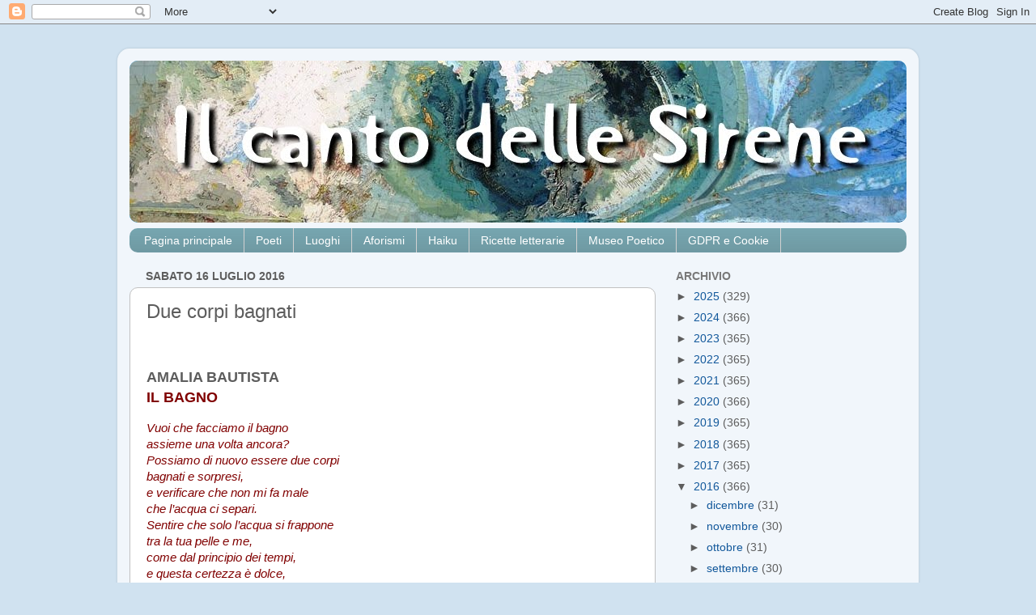

--- FILE ---
content_type: text/html; charset=UTF-8
request_url: https://cantosirene.blogspot.com/2016/07/due-corpi-bagnati.html
body_size: 30146
content:
<!DOCTYPE html>
<html class='v2' dir='ltr' xmlns='http://www.w3.org/1999/xhtml' xmlns:b='http://www.google.com/2005/gml/b' xmlns:data='http://www.google.com/2005/gml/data' xmlns:expr='http://www.google.com/2005/gml/expr'>
<head>
<link href='https://www.blogger.com/static/v1/widgets/4128112664-css_bundle_v2.css' rel='stylesheet' type='text/css'/>
<!-- Global site tag (gtag.js) - Google Analytics -->
<script async='async' src='https://www.googletagmanager.com/gtag/js?id=UA-5637258-1'></script>
<script>
  window.dataLayer = window.dataLayer || [];
  function gtag(){dataLayer.push(arguments);}
  gtag('js', new Date());

  gtag('config', 'UA-5637258-1');
   gtag('config', 'G-TTJ0ZXXC82');
</script>
<meta content='56jtpwplerv-dof32luvmtmyvoz9om3k90fd8agd-ek2ghut5aqaorpl1ynbetoryez62-ca10u69hcb3bq-qm5e3jbk45np1zplm6hcpu1t2q0y4uvgs0j1kc9niklg' name='norton-safeweb-site-verification'/>
<meta content='5E60B26B2B6F0516CF77C70AD0441660' name='msvalidate.01'/>
<meta content='width=1100' name='viewport'/>
<meta content='text/html; charset=UTF-8' http-equiv='Content-Type'/>
<meta content='blogger' name='generator'/>
<link href='https://cantosirene.blogspot.com/favicon.ico' rel='icon' type='image/x-icon'/>
<link href='https://cantosirene.blogspot.com/2016/07/due-corpi-bagnati.html' rel='canonical'/>
<link rel="alternate" type="application/atom+xml" title="Il canto delle sirene - Atom" href="https://cantosirene.blogspot.com/feeds/posts/default" />
<link rel="alternate" type="application/rss+xml" title="Il canto delle sirene - RSS" href="https://cantosirene.blogspot.com/feeds/posts/default?alt=rss" />
<link rel="service.post" type="application/atom+xml" title="Il canto delle sirene - Atom" href="https://www.blogger.com/feeds/5752166849172879007/posts/default" />

<link rel="alternate" type="application/atom+xml" title="Il canto delle sirene - Atom" href="https://cantosirene.blogspot.com/feeds/6966717631419435279/comments/default" />
<!--Can't find substitution for tag [blog.ieCssRetrofitLinks]-->
<link href='https://blogger.googleusercontent.com/img/b/R29vZ2xl/AVvXsEhyPQyxJ7owVulbBv32AfoLfr4evADyKT5l53rhcVHiWY33nG0o623ZwH0Kv08XvcPxsqT2ZQkRkGzuzt4mFaESIYBxHxnxhB84j7ywTrNA_o1_EoB3oCQKHtwIvF44SPEVL1bGvlI-k8k/?imgmax=800' rel='image_src'/>
<meta content='https://cantosirene.blogspot.com/2016/07/due-corpi-bagnati.html' property='og:url'/>
<meta content='Due corpi bagnati' property='og:title'/>
<meta content='   AMALIA BAUTISTA  IL BAGNO  Vuoi che facciamo il bagno assieme una volta ancora? Possiamo di nuovo essere due corpi bagnati e sorpresi, e ...' property='og:description'/>
<meta content='https://blogger.googleusercontent.com/img/b/R29vZ2xl/AVvXsEhyPQyxJ7owVulbBv32AfoLfr4evADyKT5l53rhcVHiWY33nG0o623ZwH0Kv08XvcPxsqT2ZQkRkGzuzt4mFaESIYBxHxnxhB84j7ywTrNA_o1_EoB3oCQKHtwIvF44SPEVL1bGvlI-k8k/w1200-h630-p-k-no-nu/?imgmax=800' property='og:image'/>
<title>Il canto delle sirene: Due corpi bagnati</title><!-- Inizio Codice ShinyStat -->
<script src='//codice.shinystat.com/cgi-bin/getcod.cgi?USER=cantosirene'></script>
<noscript>
<a href='https://www.shinystat.com/it/' target='_top'>
<img alt='Statistiche web' src='//www.shinystat.com/cgi-bin/shinystat.cgi?USER=cantosirene' style='border:0px'/></a>
</noscript>
<!-- Fine Codice ShinyStat -->
<style id='page-skin-1' type='text/css'><!--
/*-----------------------------------------------
Blogger Template Style
Name:     Picture Window
Designer: Blogger
URL:      www.blogger.com
----------------------------------------------- */
/* Variable definitions
====================
<Variable name="keycolor" description="Main Color" type="color" default="#1a222a"/>
<Variable name="body.background" description="Body Background" type="background"
color="#d0e2f0" default="#111111 url(//themes.googleusercontent.com/image?id=1OACCYOE0-eoTRTfsBuX1NMN9nz599ufI1Jh0CggPFA_sK80AGkIr8pLtYRpNUKPmwtEa) repeat-x fixed top center"/>
<Group description="Page Text" selector="body">
<Variable name="body.font" description="Font" type="font"
default="normal normal 15px Arial, Tahoma, Helvetica, FreeSans, sans-serif"/>
<Variable name="body.text.color" description="Text Color" type="color" default="#333333"/>
</Group>
<Group description="Backgrounds" selector=".body-fauxcolumns-outer">
<Variable name="body.background.color" description="Outer Background" type="color" default="#296695"/>
<Variable name="header.background.color" description="Header Background" type="color" default="transparent"/>
<Variable name="post.background.color" description="Post Background" type="color" default="#ffffff"/>
</Group>
<Group description="Links" selector=".main-outer">
<Variable name="link.color" description="Link Color" type="color" default="#336699"/>
<Variable name="link.visited.color" description="Visited Color" type="color" default="#6699cc"/>
<Variable name="link.hover.color" description="Hover Color" type="color" default="#33aaff"/>
</Group>
<Group description="Blog Title" selector=".header h1">
<Variable name="header.font" description="Title Font" type="font"
default="normal normal 36px Arial, Tahoma, Helvetica, FreeSans, sans-serif"/>
<Variable name="header.text.color" description="Text Color" type="color" default="#ffffff" />
</Group>
<Group description="Tabs Text" selector=".tabs-inner .widget li a">
<Variable name="tabs.font" description="Font" type="font"
default="normal normal 15px Arial, Tahoma, Helvetica, FreeSans, sans-serif"/>
<Variable name="tabs.text.color" description="Text Color" type="color" default="#ffffff"/>
<Variable name="tabs.selected.text.color" description="Selected Color" type="color" default="#12589b"/>
</Group>
<Group description="Tabs Background" selector=".tabs-outer .PageList">
<Variable name="tabs.background.color" description="Background Color" type="color" default="transparent"/>
<Variable name="tabs.selected.background.color" description="Selected Color" type="color" default="transparent"/>
<Variable name="tabs.separator.color" description="Separator Color" type="color" default="transparent"/>
</Group>
<Group description="Post Title" selector="h3.post-title, .comments h4">
<Variable name="post.title.font" description="Title Font" type="font"
default="normal normal 18px Arial, Tahoma, Helvetica, FreeSans, sans-serif"/>
</Group>
<Group description="Date Header" selector=".date-header">
<Variable name="date.header.color" description="Text Color" type="color" default="#5d5d5d"/>
</Group>
<Group description="Post" selector=".post">
<Variable name="post.footer.text.color" description="Footer Text Color" type="color" default="#999999"/>
<Variable name="post.border.color" description="Border Color" type="color" default="#dddddd"/>
</Group>
<Group description="Gadgets" selector="h2">
<Variable name="widget.title.font" description="Title Font" type="font"
default="bold normal 13px Arial, Tahoma, Helvetica, FreeSans, sans-serif"/>
<Variable name="widget.title.text.color" description="Title Color" type="color" default="#888888"/>
</Group>
<Group description="Footer" selector=".footer-outer">
<Variable name="footer.text.color" description="Text Color" type="color" default="#cccccc"/>
<Variable name="footer.widget.title.text.color" description="Gadget Title Color" type="color" default="#aaaaaa"/>
</Group>
<Group description="Footer Links" selector=".footer-outer">
<Variable name="footer.link.color" description="Link Color" type="color" default="#99ccee"/>
<Variable name="footer.link.visited.color" description="Visited Color" type="color" default="#77aaee"/>
<Variable name="footer.link.hover.color" description="Hover Color" type="color" default="#33aaff"/>
</Group>
<Variable name="content.margin" description="Content Margin Top" type="length" default="20px" min="0" max="100px"/>
<Variable name="content.padding" description="Content Padding" type="length" default="0" min="0" max="100px"/>
<Variable name="content.background" description="Content Background" type="background"
default="transparent none repeat scroll top left"/>
<Variable name="content.border.radius" description="Content Border Radius" type="length" default="0" min="0" max="100px"/>
<Variable name="content.shadow.spread" description="Content Shadow Spread" type="length" default="0" min="0" max="100px"/>
<Variable name="header.padding" description="Header Padding" type="length" default="0" min="0" max="100px"/>
<Variable name="header.background.gradient" description="Header Gradient" type="url"
default="none"/>
<Variable name="header.border.radius" description="Header Border Radius" type="length" default="0" min="0" max="100px"/>
<Variable name="main.border.radius.top" description="Main Border Radius" type="length" default="20px" min="0" max="100px"/>
<Variable name="footer.border.radius.top" description="Footer Border Radius Top" type="length" default="0" min="0" max="100px"/>
<Variable name="footer.border.radius.bottom" description="Footer Border Radius Bottom" type="length" default="20px" min="0" max="100px"/>
<Variable name="region.shadow.spread" description="Main and Footer Shadow Spread" type="length" default="3px" min="0" max="100px"/>
<Variable name="region.shadow.offset" description="Main and Footer Shadow Offset" type="length" default="1px" min="-50px" max="50px"/>
<Variable name="tabs.background.gradient" description="Tab Background Gradient" type="url" default="none"/>
<Variable name="tab.selected.background.gradient" description="Selected Tab Background" type="url"
default="url(https://resources.blogblog.com/blogblog/data/1kt/transparent/white80.png)"/>
<Variable name="tab.background" description="Tab Background" type="background"
default="transparent url(https://resources.blogblog.com/blogblog/data/1kt/transparent/black50.png) repeat scroll top left"/>
<Variable name="tab.border.radius" description="Tab Border Radius" type="length" default="10px" min="0" max="100px"/>
<Variable name="tab.first.border.radius" description="First Tab Border Radius" type="length" default="10px" min="0" max="100px"/>
<Variable name="tabs.border.radius" description="Tabs Border Radius" type="length" default="0" min="0" max="100px"/>
<Variable name="tabs.spacing" description="Tab Spacing" type="length" default=".25em" min="0" max="10em"/>
<Variable name="tabs.margin.bottom" description="Tab Margin Bottom" type="length" default="0" min="0" max="100px"/>
<Variable name="tabs.margin.sides" description="Tab Margin Sides" type="length" default="20px" min="0" max="100px"/>
<Variable name="main.background" description="Main Background" type="background"
default="transparent url(https://resources.blogblog.com/blogblog/data/1kt/transparent/white80.png) repeat scroll top left"/>
<Variable name="main.padding.sides" description="Main Padding Sides" type="length" default="20px" min="0" max="100px"/>
<Variable name="footer.background" description="Footer Background" type="background"
default="transparent url(https://resources.blogblog.com/blogblog/data/1kt/transparent/black50.png) repeat scroll top left"/>
<Variable name="post.margin.sides" description="Post Margin Sides" type="length" default="-20px" min="-50px" max="50px"/>
<Variable name="post.border.radius" description="Post Border Radius" type="length" default="5px" min="0" max="100px"/>
<Variable name="widget.title.text.transform" description="Widget Title Text Transform" type="string" default="uppercase"/>
<Variable name="mobile.background.overlay" description="Mobile Background Overlay" type="string"
default="transparent none repeat scroll top left"/>
<Variable name="startSide" description="Side where text starts in blog language" type="automatic" default="left"/>
<Variable name="endSide" description="Side where text ends in blog language" type="automatic" default="right"/>
*/
/* Content
----------------------------------------------- */
body {
font: normal normal 15px 'Trebuchet MS', Trebuchet, sans-serif;
color: #5d5d5d;
background: #d0e2f0 none no-repeat scroll center center;
}
html body .region-inner {
min-width: 0;
max-width: 100%;
width: auto;
}
.content-outer {
font-size: 90%;
}
a:link {
text-decoration:none;
color: #12589b;
}
a:visited {
text-decoration:none;
color: #007bc1;
}
a:hover {
text-decoration:underline;
color: #1380ea;
}
.content-outer {
background: transparent url(//www.blogblog.com/1kt/transparent/white80.png) repeat scroll top left;
-moz-border-radius: 15px;
-webkit-border-radius: 15px;
-goog-ms-border-radius: 15px;
border-radius: 15px;
-moz-box-shadow: 0 0 3px rgba(0, 0, 0, .15);
-webkit-box-shadow: 0 0 3px rgba(0, 0, 0, .15);
-goog-ms-box-shadow: 0 0 3px rgba(0, 0, 0, .15);
box-shadow: 0 0 3px rgba(0, 0, 0, .15);
margin: 30px auto;
}
.content-inner {
padding: 15px;
}
/* Header
----------------------------------------------- */
.header-outer {
background: #1588c4 url(//www.blogblog.com/1kt/transparent/header_gradient_shade.png) repeat-x scroll top left;
_background-image: none;
color: #ffffff;
-moz-border-radius: 10px;
-webkit-border-radius: 10px;
-goog-ms-border-radius: 10px;
border-radius: 10px;
}
.Header img, .Header #header-inner {
-moz-border-radius: 10px;
-webkit-border-radius: 10px;
-goog-ms-border-radius: 10px;
border-radius: 10px;
}
.header-inner .Header .titlewrapper,
.header-inner .Header .descriptionwrapper {
padding-left: 30px;
padding-right: 30px;
}
.Header h1 {
font: normal normal 36px 'Trebuchet MS', Trebuchet, sans-serif;
text-shadow: 1px 1px 3px rgba(0, 0, 0, 0.3);
}
.Header h1 a {
color: #ffffff;
}
.Header .description {
font-size: 130%;
}
/* Tabs
----------------------------------------------- */
.tabs-inner {
margin: .5em 0 0;
padding: 0;
}
.tabs-inner .section {
margin: 0;
}
.tabs-inner .widget ul {
padding: 0;
background: #76a5af url(//www.blogblog.com/1kt/transparent/tabs_gradient_shade.png) repeat scroll bottom;
-moz-border-radius: 10px;
-webkit-border-radius: 10px;
-goog-ms-border-radius: 10px;
border-radius: 10px;
}
.tabs-inner .widget li {
border: none;
}
.tabs-inner .widget li a {
display: inline-block;
padding: .5em 1em;
margin-right: 0;
color: #ffffff;
font: normal normal 14px 'Trebuchet MS', Trebuchet, sans-serif;
-moz-border-radius: 0 0 0 0;
-webkit-border-top-left-radius: 0;
-webkit-border-top-right-radius: 0;
-goog-ms-border-radius: 0 0 0 0;
border-radius: 0 0 0 0;
background: transparent none no-repeat scroll top left;
border-right: 1px solid #d1d1d1;
}
.tabs-inner .widget li:first-child a {
padding-left: 1.25em;
-moz-border-radius-topleft: 10px;
-moz-border-radius-bottomleft: 10px;
-webkit-border-top-left-radius: 10px;
-webkit-border-bottom-left-radius: 10px;
-goog-ms-border-top-left-radius: 10px;
-goog-ms-border-bottom-left-radius: 10px;
border-top-left-radius: 10px;
border-bottom-left-radius: 10px;
}
.tabs-inner .widget li.selected a,
.tabs-inner .widget li a:hover {
position: relative;
z-index: 1;
background: #417981 url(//www.blogblog.com/1kt/transparent/tabs_gradient_shade.png) repeat scroll bottom;
color: #ffffff;
-moz-box-shadow: 0 0 0 rgba(0, 0, 0, .15);
-webkit-box-shadow: 0 0 0 rgba(0, 0, 0, .15);
-goog-ms-box-shadow: 0 0 0 rgba(0, 0, 0, .15);
box-shadow: 0 0 0 rgba(0, 0, 0, .15);
}
/* Headings
----------------------------------------------- */
h2 {
font: normal bold 100% 'Trebuchet MS', Trebuchet, sans-serif;
text-transform: uppercase;
color: #787878;
margin: .5em 0;
}
/* Main
----------------------------------------------- */
.main-outer {
background: transparent none repeat scroll top center;
-moz-border-radius: 0 0 0 0;
-webkit-border-top-left-radius: 0;
-webkit-border-top-right-radius: 0;
-webkit-border-bottom-left-radius: 0;
-webkit-border-bottom-right-radius: 0;
-goog-ms-border-radius: 0 0 0 0;
border-radius: 0 0 0 0;
-moz-box-shadow: 0 0 0 rgba(0, 0, 0, .15);
-webkit-box-shadow: 0 0 0 rgba(0, 0, 0, .15);
-goog-ms-box-shadow: 0 0 0 rgba(0, 0, 0, .15);
box-shadow: 0 0 0 rgba(0, 0, 0, .15);
}
.main-inner {
padding: 15px 5px 20px;
}
.main-inner .column-center-inner {
padding: 0 0;
}
.main-inner .column-left-inner {
padding-left: 0;
}
.main-inner .column-right-inner {
padding-right: 0;
}
/* Posts
----------------------------------------------- */
h3.post-title {
margin: 0;
font: normal normal 24px 'Trebuchet MS', Trebuchet, sans-serif;
}
.comments h4 {
margin: 1em 0 0;
font: normal normal 24px 'Trebuchet MS', Trebuchet, sans-serif;
}
.date-header span {
color: #5d5d5d;
}
.post-outer {
background-color: #ffffff;
border: solid 1px #c1c1c1;
-moz-border-radius: 10px;
-webkit-border-radius: 10px;
border-radius: 10px;
-goog-ms-border-radius: 10px;
padding: 15px 20px;
margin: 0 -20px 20px;
}
.post-body {
line-height: 1.4;
font-size: 110%;
position: relative;
}
.post-header {
margin: 0 0 1.5em;
color: #a2a2a2;
line-height: 1.6;
}
.post-footer {
margin: .5em 0 0;
color: #a2a2a2;
line-height: 1.6;
}
#blog-pager {
font-size: 140%
}
#comments .comment-author {
padding-top: 1.5em;
border-top: dashed 1px #ccc;
border-top: dashed 1px rgba(128, 128, 128, .5);
background-position: 0 1.5em;
}
#comments .comment-author:first-child {
padding-top: 0;
border-top: none;
}
.avatar-image-container {
margin: .2em 0 0;
}
/* Comments
----------------------------------------------- */
.comments .comments-content .icon.blog-author {
background-repeat: no-repeat;
background-image: url([data-uri]);
}
.comments .comments-content .loadmore a {
border-top: 1px solid #1380ea;
border-bottom: 1px solid #1380ea;
}
.comments .continue {
border-top: 2px solid #1380ea;
}
/* Widgets
----------------------------------------------- */
.widget ul, .widget #ArchiveList ul.flat {
padding: 0;
list-style: none;
}
.widget ul li, .widget #ArchiveList ul.flat li {
border-top: dashed 1px #ccc;
border-top: dashed 1px rgba(128, 128, 128, .5);
}
.widget ul li:first-child, .widget #ArchiveList ul.flat li:first-child {
border-top: none;
}
.widget .post-body ul {
list-style: disc;
}
.widget .post-body ul li {
border: none;
}
/* Footer
----------------------------------------------- */
.footer-outer {
color:#f1f1f1;
background: transparent url(//www.blogblog.com/1kt/transparent/black50.png) repeat scroll top left;
-moz-border-radius: 10px 10px 10px 10px;
-webkit-border-top-left-radius: 10px;
-webkit-border-top-right-radius: 10px;
-webkit-border-bottom-left-radius: 10px;
-webkit-border-bottom-right-radius: 10px;
-goog-ms-border-radius: 10px 10px 10px 10px;
border-radius: 10px 10px 10px 10px;
-moz-box-shadow: 0 0 0 rgba(0, 0, 0, .15);
-webkit-box-shadow: 0 0 0 rgba(0, 0, 0, .15);
-goog-ms-box-shadow: 0 0 0 rgba(0, 0, 0, .15);
box-shadow: 0 0 0 rgba(0, 0, 0, .15);
}
.footer-inner {
padding: 10px 5px 20px;
}
.footer-outer a {
color: #eae4ff;
}
.footer-outer a:visited {
color: #aca2d0;
}
.footer-outer a:hover {
color: #ffffff;
}
.footer-outer .widget h2 {
color: #c1c1c1;
}
/* Mobile
----------------------------------------------- */
html body.mobile {
height: auto;
}
html body.mobile {
min-height: 480px;
background-size: 100% auto;
}
.mobile .body-fauxcolumn-outer {
background: transparent none repeat scroll top left;
}
html .mobile .mobile-date-outer, html .mobile .blog-pager {
border-bottom: none;
background: transparent none repeat scroll top center;
margin-bottom: 10px;
}
.mobile .date-outer {
background: transparent none repeat scroll top center;
}
.mobile .header-outer, .mobile .main-outer,
.mobile .post-outer, .mobile .footer-outer {
-moz-border-radius: 0;
-webkit-border-radius: 0;
-goog-ms-border-radius: 0;
border-radius: 0;
}
.mobile .content-outer,
.mobile .main-outer,
.mobile .post-outer {
background: inherit;
border: none;
}
.mobile .content-outer {
font-size: 100%;
}
.mobile-link-button {
background-color: #12589b;
}
.mobile-link-button a:link, .mobile-link-button a:visited {
color: #ffffff;
}
.mobile-index-contents {
color: #5d5d5d;
}
.mobile .tabs-inner .PageList .widget-content {
background: #417981 url(//www.blogblog.com/1kt/transparent/tabs_gradient_shade.png) repeat scroll bottom;
color: #ffffff;
}
.mobile .tabs-inner .PageList .widget-content .pagelist-arrow {
border-left: 1px solid #d1d1d1;
}
.post-footer {
margin: .5em 0;
line-height: 2.6;
border-bottom: dotted;
}
--></style>
<style id='template-skin-1' type='text/css'><!--
body {
min-width: 990px;
}
.content-outer, .content-fauxcolumn-outer, .region-inner {
min-width: 990px;
max-width: 990px;
_width: 990px;
}
.main-inner .columns {
padding-left: 0;
padding-right: 310px;
}
.main-inner .fauxcolumn-center-outer {
left: 0;
right: 310px;
/* IE6 does not respect left and right together */
_width: expression(this.parentNode.offsetWidth -
parseInt("0") -
parseInt("310px") + 'px');
}
.main-inner .fauxcolumn-left-outer {
width: 0;
}
.main-inner .fauxcolumn-right-outer {
width: 310px;
}
.main-inner .column-left-outer {
width: 0;
right: 100%;
margin-left: -0;
}
.main-inner .column-right-outer {
width: 310px;
margin-right: -310px;
}
#layout {
min-width: 0;
}
#layout .content-outer {
min-width: 0;
width: 800px;
}
#layout .region-inner {
min-width: 0;
width: auto;
}
body#layout div.add_widget {
padding: 8px;
}
body#layout div.add_widget a {
margin-left: 32px;
}
--></style>
<script>
  (function(i,s,o,g,r,a,m){i['GoogleAnalyticsObject']=r;i[r]=i[r]||function(){
  (i[r].q=i[r].q||[]).push(arguments)},i[r].l=1*new Date();a=s.createElement(o),
  m=s.getElementsByTagName(o)[0];a.async=1;a.src=g;m.parentNode.insertBefore(a,m)
  })(window,document,'script','//www.google-analytics.com/analytics.js','ga');

  ga('create', 'UA-5637258-1', 'auto');
  ga('send', 'pageview');

</script>
<!-- Metatag Facebook Inizio -->
<meta content='https://www.facebook.com/daniele.riva' property='article:author'/>
<meta content='daniele.riva' property='fb:admins'/>
<meta content='128469493062' property='fb:app_id'/>
<meta content='article' property='og:type'/>
<meta content='Il canto delle sirene' property='og:site_name'/>
<meta content='Due corpi bagnati' property='og:title'/>
<meta content='' property='og:description'/>
<meta content='https://blogger.googleusercontent.com/img/b/R29vZ2xl/AVvXsEhyPQyxJ7owVulbBv32AfoLfr4evADyKT5l53rhcVHiWY33nG0o623ZwH0Kv08XvcPxsqT2ZQkRkGzuzt4mFaESIYBxHxnxhB84j7ywTrNA_o1_EoB3oCQKHtwIvF44SPEVL1bGvlI-k8k/s72-c/?imgmax=800' property='og:image'/>
<meta content='it_IT' property='og:locale'/>
<meta content='https://cantosirene.blogspot.com/2016/07/due-corpi-bagnati.html' property='og:url'/>
<!-- Metatag Facebook Fine -->
<link href='https://www.blogger.com/dyn-css/authorization.css?targetBlogID=5752166849172879007&amp;zx=73ba7506-2abb-4042-b338-6da1b0f0dfc7' media='none' onload='if(media!=&#39;all&#39;)media=&#39;all&#39;' rel='stylesheet'/><noscript><link href='https://www.blogger.com/dyn-css/authorization.css?targetBlogID=5752166849172879007&amp;zx=73ba7506-2abb-4042-b338-6da1b0f0dfc7' rel='stylesheet'/></noscript>
<meta name='google-adsense-platform-account' content='ca-host-pub-1556223355139109'/>
<meta name='google-adsense-platform-domain' content='blogspot.com'/>

</head>
<body class='loading'>
<div class='navbar section' id='navbar' name='Navbar'><div class='widget Navbar' data-version='1' id='Navbar1'><script type="text/javascript">
    function setAttributeOnload(object, attribute, val) {
      if(window.addEventListener) {
        window.addEventListener('load',
          function(){ object[attribute] = val; }, false);
      } else {
        window.attachEvent('onload', function(){ object[attribute] = val; });
      }
    }
  </script>
<div id="navbar-iframe-container"></div>
<script type="text/javascript" src="https://apis.google.com/js/platform.js"></script>
<script type="text/javascript">
      gapi.load("gapi.iframes:gapi.iframes.style.bubble", function() {
        if (gapi.iframes && gapi.iframes.getContext) {
          gapi.iframes.getContext().openChild({
              url: 'https://www.blogger.com/navbar/5752166849172879007?po\x3d6966717631419435279\x26origin\x3dhttps://cantosirene.blogspot.com',
              where: document.getElementById("navbar-iframe-container"),
              id: "navbar-iframe"
          });
        }
      });
    </script><script type="text/javascript">
(function() {
var script = document.createElement('script');
script.type = 'text/javascript';
script.src = '//pagead2.googlesyndication.com/pagead/js/google_top_exp.js';
var head = document.getElementsByTagName('head')[0];
if (head) {
head.appendChild(script);
}})();
</script>
</div></div>
<div class='body-fauxcolumns'>
<div class='fauxcolumn-outer body-fauxcolumn-outer'>
<div class='cap-top'>
<div class='cap-left'></div>
<div class='cap-right'></div>
</div>
<div class='fauxborder-left'>
<div class='fauxborder-right'></div>
<div class='fauxcolumn-inner'>
</div>
</div>
<div class='cap-bottom'>
<div class='cap-left'></div>
<div class='cap-right'></div>
</div>
</div>
</div>
<div class='content'>
<div class='content-fauxcolumns'>
<div class='fauxcolumn-outer content-fauxcolumn-outer'>
<div class='cap-top'>
<div class='cap-left'></div>
<div class='cap-right'></div>
</div>
<div class='fauxborder-left'>
<div class='fauxborder-right'></div>
<div class='fauxcolumn-inner'>
</div>
</div>
<div class='cap-bottom'>
<div class='cap-left'></div>
<div class='cap-right'></div>
</div>
</div>
</div>
<div class='content-outer'>
<div class='content-cap-top cap-top'>
<div class='cap-left'></div>
<div class='cap-right'></div>
</div>
<div class='fauxborder-left content-fauxborder-left'>
<div class='fauxborder-right content-fauxborder-right'></div>
<div class='content-inner'>
<header>
<div class='header-outer'>
<div class='header-cap-top cap-top'>
<div class='cap-left'></div>
<div class='cap-right'></div>
</div>
<div class='fauxborder-left header-fauxborder-left'>
<div class='fauxborder-right header-fauxborder-right'></div>
<div class='region-inner header-inner'>
<div class='header section' id='header' name='Intestazione'><div class='widget Header' data-version='1' id='Header1'>
<div id='header-inner'>
<a href='https://cantosirene.blogspot.com/' style='display: block'>
<img alt='Il canto delle sirene' height='200px; ' id='Header1_headerimg' src='https://blogger.googleusercontent.com/img/b/R29vZ2xl/AVvXsEjB75duYOLO1JVqy7Z_Y5zkjQOBzSNbB4Kuog2JhpmUhgMMQzDz1iouUsITEanlr6fHtY7EbnhmA6fPc5AFCgFQQ9HBVmO9DCE2Hhu_wZ2DKPoLPOP0NYp7TZvtiGK9lLPTk_ZwKBf4PE0m/s1600/Sirene2016.jpg' style='display: block' width='960px; '/>
</a>
</div>
</div></div>
</div>
</div>
<div class='header-cap-bottom cap-bottom'>
<div class='cap-left'></div>
<div class='cap-right'></div>
</div>
</div>
</header>
<div class='tabs-outer'>
<div class='tabs-cap-top cap-top'>
<div class='cap-left'></div>
<div class='cap-right'></div>
</div>
<div class='fauxborder-left tabs-fauxborder-left'>
<div class='fauxborder-right tabs-fauxborder-right'></div>
<div class='region-inner tabs-inner'>
<div class='tabs section' id='crosscol' name='Multi-colonne'><div class='widget PageList' data-version='1' id='PageList1'>
<h2>Pagine</h2>
<div class='widget-content'>
<ul>
<li>
<a href='https://cantosirene.blogspot.com/'>Pagina principale</a>
</li>
<li>
<a href='https://cantosirene.blogspot.com/p/poeti_6.html'>Poeti</a>
</li>
<li>
<a href='https://cantosirene.blogspot.com/p/luoghi.html'>Luoghi</a>
</li>
<li>
<a href='https://cantosirene.blogspot.com/p/aforismi.html'>Aforismi</a>
</li>
<li>
<a href='https://cantosirene.blogspot.com/p/blog-page.html'>Haiku</a>
</li>
<li>
<a href='https://cantosirene.blogspot.com/p/ricette-letterarie.html'>Ricette letterarie</a>
</li>
<li>
<a href='https://cantosirene.blogspot.com/p/museo-poetico.html'>Museo Poetico</a>
</li>
<li>
<a href='https://cantosirene.blogspot.com/p/info.html'>GDPR e Cookie</a>
</li>
</ul>
<div class='clear'></div>
</div>
</div></div>
<div class='tabs no-items section' id='crosscol-overflow' name='Cross-Column 2'></div>
</div>
</div>
<div class='tabs-cap-bottom cap-bottom'>
<div class='cap-left'></div>
<div class='cap-right'></div>
</div>
</div>
<div class='main-outer'>
<div class='main-cap-top cap-top'>
<div class='cap-left'></div>
<div class='cap-right'></div>
</div>
<div class='fauxborder-left main-fauxborder-left'>
<div class='fauxborder-right main-fauxborder-right'></div>
<div class='region-inner main-inner'>
<div class='columns fauxcolumns'>
<div class='fauxcolumn-outer fauxcolumn-center-outer'>
<div class='cap-top'>
<div class='cap-left'></div>
<div class='cap-right'></div>
</div>
<div class='fauxborder-left'>
<div class='fauxborder-right'></div>
<div class='fauxcolumn-inner'>
</div>
</div>
<div class='cap-bottom'>
<div class='cap-left'></div>
<div class='cap-right'></div>
</div>
</div>
<div class='fauxcolumn-outer fauxcolumn-left-outer'>
<div class='cap-top'>
<div class='cap-left'></div>
<div class='cap-right'></div>
</div>
<div class='fauxborder-left'>
<div class='fauxborder-right'></div>
<div class='fauxcolumn-inner'>
</div>
</div>
<div class='cap-bottom'>
<div class='cap-left'></div>
<div class='cap-right'></div>
</div>
</div>
<div class='fauxcolumn-outer fauxcolumn-right-outer'>
<div class='cap-top'>
<div class='cap-left'></div>
<div class='cap-right'></div>
</div>
<div class='fauxborder-left'>
<div class='fauxborder-right'></div>
<div class='fauxcolumn-inner'>
</div>
</div>
<div class='cap-bottom'>
<div class='cap-left'></div>
<div class='cap-right'></div>
</div>
</div>
<!-- corrects IE6 width calculation -->
<div class='columns-inner'>
<div class='column-center-outer'>
<div class='column-center-inner'>
<div class='main section' id='main' name='Principale'><div class='widget Blog' data-version='1' id='Blog1'>
<div class='blog-posts hfeed'>

          <div class="date-outer">
        
<h2 class='date-header'><span>sabato 16 luglio 2016</span></h2>

          <div class="date-posts">
        
<div class='post-outer'>
<div class='post hentry uncustomized-post-template' itemprop='blogPost' itemscope='itemscope' itemtype='http://schema.org/BlogPosting'>
<meta content='https://blogger.googleusercontent.com/img/b/R29vZ2xl/AVvXsEhyPQyxJ7owVulbBv32AfoLfr4evADyKT5l53rhcVHiWY33nG0o623ZwH0Kv08XvcPxsqT2ZQkRkGzuzt4mFaESIYBxHxnxhB84j7ywTrNA_o1_EoB3oCQKHtwIvF44SPEVL1bGvlI-k8k/?imgmax=800' itemprop='image_url'/>
<meta content='5752166849172879007' itemprop='blogId'/>
<meta content='6966717631419435279' itemprop='postId'/>
<a name='6966717631419435279'></a>
<h3 class='post-title entry-title' itemprop='name'>
Due corpi bagnati
</h3>
<div class='post-header'>
<div class='post-header-line-1'></div>
</div>
<div class='post-body entry-content' id='post-body-6966717631419435279' itemprop='description articleBody'>
<p>&nbsp;</p> <h4><font size="4">AMALIA BAUTISTA</font></h4> <h4><font color="#800000" size="4">IL BAGNO</font></h4> <p><em><font color="#800000">Vuoi che facciamo il bagno<br />assieme una volta ancora?<br />Possiamo di nuovo essere due corpi<br />bagnati e sorpresi,<br />e verificare che non mi fa male<br />che l&#8217;acqua ci separi.<br />Sentire che solo l&#8217;acqua si frappone<br />tra la tua pelle e me,<br />come dal principio dei tempi,<br />e questa certezza è dolce,<br />calda e luminosa.<br />Come mai lo è stata.</font></em></p> <p>(da <em>Tre desideri</em>, 2006)</p> <p><font color="#ffffff">.</font></p> <p align="justify">&#8220;Il gran desiderio d'un cuore inquieto è di possedere interminabilmente la creatura che ama o di poterla immergere, quando sia venuto il tempo dell'assenza, in un sonno senza sogni che non possa aver termine che col giorno del ricongiungimento&#8221; scriveva <strong>Albert Camus</strong> in uno dei suoi romanzi più belli, <em>La peste</em>. Possedere l&#8217;amato, sentirlo come parte propria è il cruccio anche della poetessa spagnola <strong>Amalia Bautista</strong>, che si convince che l&#8217;impossibilità di essere perennemente un solo corpo è mitigata dalla forza del ricordo.</p> <p><font color="#ffffff">.</font></p> <p><a href="https://blogger.googleusercontent.com/img/b/R29vZ2xl/AVvXsEjFfbR3U01weg_H8S3XR7Vjb2pS8Mcn2T5MbxYgU-k0dgIUJfv4WKJ-GUL3mtEfIOt3z4fIM0Fp9XH4VNGptlRrKAYYtFTEpOB2QrbNSJeglezJ9QWLVq0CrPw_DUSKN8TWQIaYdVaoreI/s1600-h/Image-Source3.jpg"><img alt="Image Source" height="653" src="https://blogger.googleusercontent.com/img/b/R29vZ2xl/AVvXsEhyPQyxJ7owVulbBv32AfoLfr4evADyKT5l53rhcVHiWY33nG0o623ZwH0Kv08XvcPxsqT2ZQkRkGzuzt4mFaESIYBxHxnxhB84j7ywTrNA_o1_EoB3oCQKHtwIvF44SPEVL1bGvlI-k8k/?imgmax=800" style="display: block; float: none; margin: 0px auto;" title="Image Source" width="436" /></a></p> <h6 align="center"><font color="#cccccc">FOTOGRAFIA &#169; GETTY SEARCH</font></h6> <p><font color="#ffffff">.</font></p> <p><font color="#ff8040">--------------------------------------------------------------------------------------------------------<br /><strong>LA FRASE DEL GIORNO</strong><br /><em>Amore è desiderio divenuto saggezza; l&#8217;amore non vuole possedere nulla, vuole solo amare</em><em>.</em><br />HERMANN HESSE</font></p><p><font color="#ff8040"><br /></font></p><p><font color="#ff8040"><br /></font></p><div class="post-body entry-content" id="post-body-6126087245008408733" itemprop="description articleBody" style="background-color: white; color: #5d5d5d; font-family: &quot;Trebuchet MS&quot;, Trebuchet, sans-serif; font-size: 14.85px; line-height: 1.4; position: relative; width: 608.72px;"><hr /><img align="left" height="90" src="https://blogger.googleusercontent.com/img/b/R29vZ2xl/AVvXsEjEIOQVB1rjRt-wrjoyFl3HnvXkJcW8KiqMjhzp7M1v4TJoU_5BcqQOdXcNAv6K-9z4cjcEMjRAaHQDOOJIJAoTBuMaJ8rDp7g1ciosqkGtcwa0WjnfbsAiJQCZGDPsb2NDrpg4nEQWUy0/?imgmax=800" style="margin: 0px 10px 0px 0px;" width="90" /><p align="justify"><b>Amalia Bautista</b>&nbsp;(Madrid, 1962) è una poetessa spagnola. Laureata in Scienze dell&#8217;Informazione. Con un linguaggio colloquiale esprime una profonda ansia di assoluto, intesa come amore, soprattutto su temi erotici, dove indaga la passione e l&#8217;emozione.</p><hr /><div style="clear: both;"></div></div><p><font color="#ff8040"></font></p><div class="post-footer" style="background-color: white; border-bottom: dotted; color: #a2a2a2; font-family: &quot;Trebuchet MS&quot;, Trebuchet, sans-serif; font-size: 13.5px; line-height: 2.6; margin: 0.5em 0px;"><div class="post-footer-line post-footer-line-1"><br /></div></div>
<div style='clear: both;'></div>
</div>
<div class='post-footer'>
<div class='post-footer-line post-footer-line-1'>
<span class='post-author vcard'>
Pubblicato da
<span class='fn' itemprop='author' itemscope='itemscope' itemtype='http://schema.org/Person'>
<meta content='https://www.blogger.com/profile/14152647555019312121' itemprop='url'/>
<a class='g-profile' href='https://www.blogger.com/profile/14152647555019312121' rel='author' title='author profile'>
<span itemprop='name'>DR</span>
</a>
</span>
</span>
<span class='post-timestamp'>
alle
<meta content='https://cantosirene.blogspot.com/2016/07/due-corpi-bagnati.html' itemprop='url'/>
<a class='timestamp-link' href='https://cantosirene.blogspot.com/2016/07/due-corpi-bagnati.html' rel='bookmark' title='permanent link'><abbr class='published' itemprop='datePublished' title='2016-07-16T08:00:00+02:00'>08:00</abbr></a>
</span>
<span class='post-comment-link'>
</span>
<span class='post-icons'>
</span>
<div class='post-share-buttons goog-inline-block'>
<a class='goog-inline-block share-button sb-email' href='https://www.blogger.com/share-post.g?blogID=5752166849172879007&postID=6966717631419435279&target=email' target='_blank' title='Invia tramite email'><span class='share-button-link-text'>Invia tramite email</span></a><a class='goog-inline-block share-button sb-blog' href='https://www.blogger.com/share-post.g?blogID=5752166849172879007&postID=6966717631419435279&target=blog' onclick='window.open(this.href, "_blank", "height=270,width=475"); return false;' target='_blank' title='Postalo sul blog'><span class='share-button-link-text'>Postalo sul blog</span></a><a class='goog-inline-block share-button sb-twitter' href='https://www.blogger.com/share-post.g?blogID=5752166849172879007&postID=6966717631419435279&target=twitter' target='_blank' title='Condividi su X'><span class='share-button-link-text'>Condividi su X</span></a><a class='goog-inline-block share-button sb-facebook' href='https://www.blogger.com/share-post.g?blogID=5752166849172879007&postID=6966717631419435279&target=facebook' onclick='window.open(this.href, "_blank", "height=430,width=640"); return false;' target='_blank' title='Condividi su Facebook'><span class='share-button-link-text'>Condividi su Facebook</span></a><a class='goog-inline-block share-button sb-pinterest' href='https://www.blogger.com/share-post.g?blogID=5752166849172879007&postID=6966717631419435279&target=pinterest' target='_blank' title='Condividi su Pinterest'><span class='share-button-link-text'>Condividi su Pinterest</span></a>
</div>
</div>
<div class='post-footer-line post-footer-line-2'>
<span class='post-labels'>
Argomenti:
<a href='https://cantosirene.blogspot.com/search/label/poesia%20spagnola' rel='tag'>poesia spagnola</a>
</span>
</div>
<div class='post-footer-line post-footer-line-3'>
<span class='post-location'>
</span>
</div>
</div>
</div>
<div class='comments' id='comments'>
<a name='comments'></a>
<h4>Nessun commento:</h4>
<div id='Blog1_comments-block-wrapper'>
<dl class='avatar-comment-indent' id='comments-block'>
</dl>
</div>
<p class='comment-footer'>
<a href='https://www.blogger.com/comment/fullpage/post/5752166849172879007/6966717631419435279' onclick='javascript:window.open(this.href, "bloggerPopup", "toolbar=0,location=0,statusbar=1,menubar=0,scrollbars=yes,width=640,height=500"); return false;'>Posta un commento</a>
</p>
</div>
</div>

        </div></div>
      
</div>
<div class='blog-pager' id='blog-pager'>
<span id='blog-pager-newer-link'>
<a class='blog-pager-newer-link' href='https://cantosirene.blogspot.com/2016/07/tu-non-ricordi.html' id='Blog1_blog-pager-newer-link' title='Post più recente'>Post più recente</a>
</span>
<span id='blog-pager-older-link'>
<a class='blog-pager-older-link' href='https://cantosirene.blogspot.com/2016/07/radici.html' id='Blog1_blog-pager-older-link' title='Post più vecchio'>Post più vecchio</a>
</span>
<a class='home-link' href='https://cantosirene.blogspot.com/'>Home page</a>
</div>
<div class='clear'></div>
<div class='post-feeds'>
<div class='feed-links'>
Iscriviti a:
<a class='feed-link' href='https://cantosirene.blogspot.com/feeds/6966717631419435279/comments/default' target='_blank' type='application/atom+xml'>Commenti sul post (Atom)</a>
</div>
</div>
</div></div>
</div>
</div>
<div class='column-left-outer'>
<div class='column-left-inner'>
<aside>
</aside>
</div>
</div>
<div class='column-right-outer'>
<div class='column-right-inner'>
<aside>
<div class='sidebar section' id='sidebar-right-1'><div class='widget BlogArchive' data-version='1' id='BlogArchive1'>
<h2>Archivio</h2>
<div class='widget-content'>
<div id='ArchiveList'>
<div id='BlogArchive1_ArchiveList'>
<ul class='hierarchy'>
<li class='archivedate collapsed'>
<a class='toggle' href='javascript:void(0)'>
<span class='zippy'>

        &#9658;&#160;
      
</span>
</a>
<a class='post-count-link' href='https://cantosirene.blogspot.com/2025/'>
2025
</a>
<span class='post-count' dir='ltr'>(329)</span>
<ul class='hierarchy'>
<li class='archivedate collapsed'>
<a class='toggle' href='javascript:void(0)'>
<span class='zippy'>

        &#9658;&#160;
      
</span>
</a>
<a class='post-count-link' href='https://cantosirene.blogspot.com/2025/11/'>
novembre
</a>
<span class='post-count' dir='ltr'>(25)</span>
</li>
</ul>
<ul class='hierarchy'>
<li class='archivedate collapsed'>
<a class='toggle' href='javascript:void(0)'>
<span class='zippy'>

        &#9658;&#160;
      
</span>
</a>
<a class='post-count-link' href='https://cantosirene.blogspot.com/2025/10/'>
ottobre
</a>
<span class='post-count' dir='ltr'>(31)</span>
</li>
</ul>
<ul class='hierarchy'>
<li class='archivedate collapsed'>
<a class='toggle' href='javascript:void(0)'>
<span class='zippy'>

        &#9658;&#160;
      
</span>
</a>
<a class='post-count-link' href='https://cantosirene.blogspot.com/2025/09/'>
settembre
</a>
<span class='post-count' dir='ltr'>(30)</span>
</li>
</ul>
<ul class='hierarchy'>
<li class='archivedate collapsed'>
<a class='toggle' href='javascript:void(0)'>
<span class='zippy'>

        &#9658;&#160;
      
</span>
</a>
<a class='post-count-link' href='https://cantosirene.blogspot.com/2025/08/'>
agosto
</a>
<span class='post-count' dir='ltr'>(31)</span>
</li>
</ul>
<ul class='hierarchy'>
<li class='archivedate collapsed'>
<a class='toggle' href='javascript:void(0)'>
<span class='zippy'>

        &#9658;&#160;
      
</span>
</a>
<a class='post-count-link' href='https://cantosirene.blogspot.com/2025/07/'>
luglio
</a>
<span class='post-count' dir='ltr'>(31)</span>
</li>
</ul>
<ul class='hierarchy'>
<li class='archivedate collapsed'>
<a class='toggle' href='javascript:void(0)'>
<span class='zippy'>

        &#9658;&#160;
      
</span>
</a>
<a class='post-count-link' href='https://cantosirene.blogspot.com/2025/06/'>
giugno
</a>
<span class='post-count' dir='ltr'>(30)</span>
</li>
</ul>
<ul class='hierarchy'>
<li class='archivedate collapsed'>
<a class='toggle' href='javascript:void(0)'>
<span class='zippy'>

        &#9658;&#160;
      
</span>
</a>
<a class='post-count-link' href='https://cantosirene.blogspot.com/2025/05/'>
maggio
</a>
<span class='post-count' dir='ltr'>(31)</span>
</li>
</ul>
<ul class='hierarchy'>
<li class='archivedate collapsed'>
<a class='toggle' href='javascript:void(0)'>
<span class='zippy'>

        &#9658;&#160;
      
</span>
</a>
<a class='post-count-link' href='https://cantosirene.blogspot.com/2025/04/'>
aprile
</a>
<span class='post-count' dir='ltr'>(30)</span>
</li>
</ul>
<ul class='hierarchy'>
<li class='archivedate collapsed'>
<a class='toggle' href='javascript:void(0)'>
<span class='zippy'>

        &#9658;&#160;
      
</span>
</a>
<a class='post-count-link' href='https://cantosirene.blogspot.com/2025/03/'>
marzo
</a>
<span class='post-count' dir='ltr'>(31)</span>
</li>
</ul>
<ul class='hierarchy'>
<li class='archivedate collapsed'>
<a class='toggle' href='javascript:void(0)'>
<span class='zippy'>

        &#9658;&#160;
      
</span>
</a>
<a class='post-count-link' href='https://cantosirene.blogspot.com/2025/02/'>
febbraio
</a>
<span class='post-count' dir='ltr'>(28)</span>
</li>
</ul>
<ul class='hierarchy'>
<li class='archivedate collapsed'>
<a class='toggle' href='javascript:void(0)'>
<span class='zippy'>

        &#9658;&#160;
      
</span>
</a>
<a class='post-count-link' href='https://cantosirene.blogspot.com/2025/01/'>
gennaio
</a>
<span class='post-count' dir='ltr'>(31)</span>
</li>
</ul>
</li>
</ul>
<ul class='hierarchy'>
<li class='archivedate collapsed'>
<a class='toggle' href='javascript:void(0)'>
<span class='zippy'>

        &#9658;&#160;
      
</span>
</a>
<a class='post-count-link' href='https://cantosirene.blogspot.com/2024/'>
2024
</a>
<span class='post-count' dir='ltr'>(366)</span>
<ul class='hierarchy'>
<li class='archivedate collapsed'>
<a class='toggle' href='javascript:void(0)'>
<span class='zippy'>

        &#9658;&#160;
      
</span>
</a>
<a class='post-count-link' href='https://cantosirene.blogspot.com/2024/12/'>
dicembre
</a>
<span class='post-count' dir='ltr'>(31)</span>
</li>
</ul>
<ul class='hierarchy'>
<li class='archivedate collapsed'>
<a class='toggle' href='javascript:void(0)'>
<span class='zippy'>

        &#9658;&#160;
      
</span>
</a>
<a class='post-count-link' href='https://cantosirene.blogspot.com/2024/11/'>
novembre
</a>
<span class='post-count' dir='ltr'>(30)</span>
</li>
</ul>
<ul class='hierarchy'>
<li class='archivedate collapsed'>
<a class='toggle' href='javascript:void(0)'>
<span class='zippy'>

        &#9658;&#160;
      
</span>
</a>
<a class='post-count-link' href='https://cantosirene.blogspot.com/2024/10/'>
ottobre
</a>
<span class='post-count' dir='ltr'>(31)</span>
</li>
</ul>
<ul class='hierarchy'>
<li class='archivedate collapsed'>
<a class='toggle' href='javascript:void(0)'>
<span class='zippy'>

        &#9658;&#160;
      
</span>
</a>
<a class='post-count-link' href='https://cantosirene.blogspot.com/2024/09/'>
settembre
</a>
<span class='post-count' dir='ltr'>(30)</span>
</li>
</ul>
<ul class='hierarchy'>
<li class='archivedate collapsed'>
<a class='toggle' href='javascript:void(0)'>
<span class='zippy'>

        &#9658;&#160;
      
</span>
</a>
<a class='post-count-link' href='https://cantosirene.blogspot.com/2024/08/'>
agosto
</a>
<span class='post-count' dir='ltr'>(31)</span>
</li>
</ul>
<ul class='hierarchy'>
<li class='archivedate collapsed'>
<a class='toggle' href='javascript:void(0)'>
<span class='zippy'>

        &#9658;&#160;
      
</span>
</a>
<a class='post-count-link' href='https://cantosirene.blogspot.com/2024/07/'>
luglio
</a>
<span class='post-count' dir='ltr'>(31)</span>
</li>
</ul>
<ul class='hierarchy'>
<li class='archivedate collapsed'>
<a class='toggle' href='javascript:void(0)'>
<span class='zippy'>

        &#9658;&#160;
      
</span>
</a>
<a class='post-count-link' href='https://cantosirene.blogspot.com/2024/06/'>
giugno
</a>
<span class='post-count' dir='ltr'>(30)</span>
</li>
</ul>
<ul class='hierarchy'>
<li class='archivedate collapsed'>
<a class='toggle' href='javascript:void(0)'>
<span class='zippy'>

        &#9658;&#160;
      
</span>
</a>
<a class='post-count-link' href='https://cantosirene.blogspot.com/2024/05/'>
maggio
</a>
<span class='post-count' dir='ltr'>(31)</span>
</li>
</ul>
<ul class='hierarchy'>
<li class='archivedate collapsed'>
<a class='toggle' href='javascript:void(0)'>
<span class='zippy'>

        &#9658;&#160;
      
</span>
</a>
<a class='post-count-link' href='https://cantosirene.blogspot.com/2024/04/'>
aprile
</a>
<span class='post-count' dir='ltr'>(30)</span>
</li>
</ul>
<ul class='hierarchy'>
<li class='archivedate collapsed'>
<a class='toggle' href='javascript:void(0)'>
<span class='zippy'>

        &#9658;&#160;
      
</span>
</a>
<a class='post-count-link' href='https://cantosirene.blogspot.com/2024/03/'>
marzo
</a>
<span class='post-count' dir='ltr'>(31)</span>
</li>
</ul>
<ul class='hierarchy'>
<li class='archivedate collapsed'>
<a class='toggle' href='javascript:void(0)'>
<span class='zippy'>

        &#9658;&#160;
      
</span>
</a>
<a class='post-count-link' href='https://cantosirene.blogspot.com/2024/02/'>
febbraio
</a>
<span class='post-count' dir='ltr'>(29)</span>
</li>
</ul>
<ul class='hierarchy'>
<li class='archivedate collapsed'>
<a class='toggle' href='javascript:void(0)'>
<span class='zippy'>

        &#9658;&#160;
      
</span>
</a>
<a class='post-count-link' href='https://cantosirene.blogspot.com/2024/01/'>
gennaio
</a>
<span class='post-count' dir='ltr'>(31)</span>
</li>
</ul>
</li>
</ul>
<ul class='hierarchy'>
<li class='archivedate collapsed'>
<a class='toggle' href='javascript:void(0)'>
<span class='zippy'>

        &#9658;&#160;
      
</span>
</a>
<a class='post-count-link' href='https://cantosirene.blogspot.com/2023/'>
2023
</a>
<span class='post-count' dir='ltr'>(365)</span>
<ul class='hierarchy'>
<li class='archivedate collapsed'>
<a class='toggle' href='javascript:void(0)'>
<span class='zippy'>

        &#9658;&#160;
      
</span>
</a>
<a class='post-count-link' href='https://cantosirene.blogspot.com/2023/12/'>
dicembre
</a>
<span class='post-count' dir='ltr'>(31)</span>
</li>
</ul>
<ul class='hierarchy'>
<li class='archivedate collapsed'>
<a class='toggle' href='javascript:void(0)'>
<span class='zippy'>

        &#9658;&#160;
      
</span>
</a>
<a class='post-count-link' href='https://cantosirene.blogspot.com/2023/11/'>
novembre
</a>
<span class='post-count' dir='ltr'>(30)</span>
</li>
</ul>
<ul class='hierarchy'>
<li class='archivedate collapsed'>
<a class='toggle' href='javascript:void(0)'>
<span class='zippy'>

        &#9658;&#160;
      
</span>
</a>
<a class='post-count-link' href='https://cantosirene.blogspot.com/2023/10/'>
ottobre
</a>
<span class='post-count' dir='ltr'>(31)</span>
</li>
</ul>
<ul class='hierarchy'>
<li class='archivedate collapsed'>
<a class='toggle' href='javascript:void(0)'>
<span class='zippy'>

        &#9658;&#160;
      
</span>
</a>
<a class='post-count-link' href='https://cantosirene.blogspot.com/2023/09/'>
settembre
</a>
<span class='post-count' dir='ltr'>(30)</span>
</li>
</ul>
<ul class='hierarchy'>
<li class='archivedate collapsed'>
<a class='toggle' href='javascript:void(0)'>
<span class='zippy'>

        &#9658;&#160;
      
</span>
</a>
<a class='post-count-link' href='https://cantosirene.blogspot.com/2023/08/'>
agosto
</a>
<span class='post-count' dir='ltr'>(31)</span>
</li>
</ul>
<ul class='hierarchy'>
<li class='archivedate collapsed'>
<a class='toggle' href='javascript:void(0)'>
<span class='zippy'>

        &#9658;&#160;
      
</span>
</a>
<a class='post-count-link' href='https://cantosirene.blogspot.com/2023/07/'>
luglio
</a>
<span class='post-count' dir='ltr'>(31)</span>
</li>
</ul>
<ul class='hierarchy'>
<li class='archivedate collapsed'>
<a class='toggle' href='javascript:void(0)'>
<span class='zippy'>

        &#9658;&#160;
      
</span>
</a>
<a class='post-count-link' href='https://cantosirene.blogspot.com/2023/06/'>
giugno
</a>
<span class='post-count' dir='ltr'>(30)</span>
</li>
</ul>
<ul class='hierarchy'>
<li class='archivedate collapsed'>
<a class='toggle' href='javascript:void(0)'>
<span class='zippy'>

        &#9658;&#160;
      
</span>
</a>
<a class='post-count-link' href='https://cantosirene.blogspot.com/2023/05/'>
maggio
</a>
<span class='post-count' dir='ltr'>(31)</span>
</li>
</ul>
<ul class='hierarchy'>
<li class='archivedate collapsed'>
<a class='toggle' href='javascript:void(0)'>
<span class='zippy'>

        &#9658;&#160;
      
</span>
</a>
<a class='post-count-link' href='https://cantosirene.blogspot.com/2023/04/'>
aprile
</a>
<span class='post-count' dir='ltr'>(30)</span>
</li>
</ul>
<ul class='hierarchy'>
<li class='archivedate collapsed'>
<a class='toggle' href='javascript:void(0)'>
<span class='zippy'>

        &#9658;&#160;
      
</span>
</a>
<a class='post-count-link' href='https://cantosirene.blogspot.com/2023/03/'>
marzo
</a>
<span class='post-count' dir='ltr'>(31)</span>
</li>
</ul>
<ul class='hierarchy'>
<li class='archivedate collapsed'>
<a class='toggle' href='javascript:void(0)'>
<span class='zippy'>

        &#9658;&#160;
      
</span>
</a>
<a class='post-count-link' href='https://cantosirene.blogspot.com/2023/02/'>
febbraio
</a>
<span class='post-count' dir='ltr'>(28)</span>
</li>
</ul>
<ul class='hierarchy'>
<li class='archivedate collapsed'>
<a class='toggle' href='javascript:void(0)'>
<span class='zippy'>

        &#9658;&#160;
      
</span>
</a>
<a class='post-count-link' href='https://cantosirene.blogspot.com/2023/01/'>
gennaio
</a>
<span class='post-count' dir='ltr'>(31)</span>
</li>
</ul>
</li>
</ul>
<ul class='hierarchy'>
<li class='archivedate collapsed'>
<a class='toggle' href='javascript:void(0)'>
<span class='zippy'>

        &#9658;&#160;
      
</span>
</a>
<a class='post-count-link' href='https://cantosirene.blogspot.com/2022/'>
2022
</a>
<span class='post-count' dir='ltr'>(365)</span>
<ul class='hierarchy'>
<li class='archivedate collapsed'>
<a class='toggle' href='javascript:void(0)'>
<span class='zippy'>

        &#9658;&#160;
      
</span>
</a>
<a class='post-count-link' href='https://cantosirene.blogspot.com/2022/12/'>
dicembre
</a>
<span class='post-count' dir='ltr'>(31)</span>
</li>
</ul>
<ul class='hierarchy'>
<li class='archivedate collapsed'>
<a class='toggle' href='javascript:void(0)'>
<span class='zippy'>

        &#9658;&#160;
      
</span>
</a>
<a class='post-count-link' href='https://cantosirene.blogspot.com/2022/11/'>
novembre
</a>
<span class='post-count' dir='ltr'>(30)</span>
</li>
</ul>
<ul class='hierarchy'>
<li class='archivedate collapsed'>
<a class='toggle' href='javascript:void(0)'>
<span class='zippy'>

        &#9658;&#160;
      
</span>
</a>
<a class='post-count-link' href='https://cantosirene.blogspot.com/2022/10/'>
ottobre
</a>
<span class='post-count' dir='ltr'>(31)</span>
</li>
</ul>
<ul class='hierarchy'>
<li class='archivedate collapsed'>
<a class='toggle' href='javascript:void(0)'>
<span class='zippy'>

        &#9658;&#160;
      
</span>
</a>
<a class='post-count-link' href='https://cantosirene.blogspot.com/2022/09/'>
settembre
</a>
<span class='post-count' dir='ltr'>(30)</span>
</li>
</ul>
<ul class='hierarchy'>
<li class='archivedate collapsed'>
<a class='toggle' href='javascript:void(0)'>
<span class='zippy'>

        &#9658;&#160;
      
</span>
</a>
<a class='post-count-link' href='https://cantosirene.blogspot.com/2022/08/'>
agosto
</a>
<span class='post-count' dir='ltr'>(31)</span>
</li>
</ul>
<ul class='hierarchy'>
<li class='archivedate collapsed'>
<a class='toggle' href='javascript:void(0)'>
<span class='zippy'>

        &#9658;&#160;
      
</span>
</a>
<a class='post-count-link' href='https://cantosirene.blogspot.com/2022/07/'>
luglio
</a>
<span class='post-count' dir='ltr'>(31)</span>
</li>
</ul>
<ul class='hierarchy'>
<li class='archivedate collapsed'>
<a class='toggle' href='javascript:void(0)'>
<span class='zippy'>

        &#9658;&#160;
      
</span>
</a>
<a class='post-count-link' href='https://cantosirene.blogspot.com/2022/06/'>
giugno
</a>
<span class='post-count' dir='ltr'>(30)</span>
</li>
</ul>
<ul class='hierarchy'>
<li class='archivedate collapsed'>
<a class='toggle' href='javascript:void(0)'>
<span class='zippy'>

        &#9658;&#160;
      
</span>
</a>
<a class='post-count-link' href='https://cantosirene.blogspot.com/2022/05/'>
maggio
</a>
<span class='post-count' dir='ltr'>(31)</span>
</li>
</ul>
<ul class='hierarchy'>
<li class='archivedate collapsed'>
<a class='toggle' href='javascript:void(0)'>
<span class='zippy'>

        &#9658;&#160;
      
</span>
</a>
<a class='post-count-link' href='https://cantosirene.blogspot.com/2022/04/'>
aprile
</a>
<span class='post-count' dir='ltr'>(30)</span>
</li>
</ul>
<ul class='hierarchy'>
<li class='archivedate collapsed'>
<a class='toggle' href='javascript:void(0)'>
<span class='zippy'>

        &#9658;&#160;
      
</span>
</a>
<a class='post-count-link' href='https://cantosirene.blogspot.com/2022/03/'>
marzo
</a>
<span class='post-count' dir='ltr'>(31)</span>
</li>
</ul>
<ul class='hierarchy'>
<li class='archivedate collapsed'>
<a class='toggle' href='javascript:void(0)'>
<span class='zippy'>

        &#9658;&#160;
      
</span>
</a>
<a class='post-count-link' href='https://cantosirene.blogspot.com/2022/02/'>
febbraio
</a>
<span class='post-count' dir='ltr'>(28)</span>
</li>
</ul>
<ul class='hierarchy'>
<li class='archivedate collapsed'>
<a class='toggle' href='javascript:void(0)'>
<span class='zippy'>

        &#9658;&#160;
      
</span>
</a>
<a class='post-count-link' href='https://cantosirene.blogspot.com/2022/01/'>
gennaio
</a>
<span class='post-count' dir='ltr'>(31)</span>
</li>
</ul>
</li>
</ul>
<ul class='hierarchy'>
<li class='archivedate collapsed'>
<a class='toggle' href='javascript:void(0)'>
<span class='zippy'>

        &#9658;&#160;
      
</span>
</a>
<a class='post-count-link' href='https://cantosirene.blogspot.com/2021/'>
2021
</a>
<span class='post-count' dir='ltr'>(365)</span>
<ul class='hierarchy'>
<li class='archivedate collapsed'>
<a class='toggle' href='javascript:void(0)'>
<span class='zippy'>

        &#9658;&#160;
      
</span>
</a>
<a class='post-count-link' href='https://cantosirene.blogspot.com/2021/12/'>
dicembre
</a>
<span class='post-count' dir='ltr'>(31)</span>
</li>
</ul>
<ul class='hierarchy'>
<li class='archivedate collapsed'>
<a class='toggle' href='javascript:void(0)'>
<span class='zippy'>

        &#9658;&#160;
      
</span>
</a>
<a class='post-count-link' href='https://cantosirene.blogspot.com/2021/11/'>
novembre
</a>
<span class='post-count' dir='ltr'>(30)</span>
</li>
</ul>
<ul class='hierarchy'>
<li class='archivedate collapsed'>
<a class='toggle' href='javascript:void(0)'>
<span class='zippy'>

        &#9658;&#160;
      
</span>
</a>
<a class='post-count-link' href='https://cantosirene.blogspot.com/2021/10/'>
ottobre
</a>
<span class='post-count' dir='ltr'>(31)</span>
</li>
</ul>
<ul class='hierarchy'>
<li class='archivedate collapsed'>
<a class='toggle' href='javascript:void(0)'>
<span class='zippy'>

        &#9658;&#160;
      
</span>
</a>
<a class='post-count-link' href='https://cantosirene.blogspot.com/2021/09/'>
settembre
</a>
<span class='post-count' dir='ltr'>(30)</span>
</li>
</ul>
<ul class='hierarchy'>
<li class='archivedate collapsed'>
<a class='toggle' href='javascript:void(0)'>
<span class='zippy'>

        &#9658;&#160;
      
</span>
</a>
<a class='post-count-link' href='https://cantosirene.blogspot.com/2021/08/'>
agosto
</a>
<span class='post-count' dir='ltr'>(31)</span>
</li>
</ul>
<ul class='hierarchy'>
<li class='archivedate collapsed'>
<a class='toggle' href='javascript:void(0)'>
<span class='zippy'>

        &#9658;&#160;
      
</span>
</a>
<a class='post-count-link' href='https://cantosirene.blogspot.com/2021/07/'>
luglio
</a>
<span class='post-count' dir='ltr'>(31)</span>
</li>
</ul>
<ul class='hierarchy'>
<li class='archivedate collapsed'>
<a class='toggle' href='javascript:void(0)'>
<span class='zippy'>

        &#9658;&#160;
      
</span>
</a>
<a class='post-count-link' href='https://cantosirene.blogspot.com/2021/06/'>
giugno
</a>
<span class='post-count' dir='ltr'>(30)</span>
</li>
</ul>
<ul class='hierarchy'>
<li class='archivedate collapsed'>
<a class='toggle' href='javascript:void(0)'>
<span class='zippy'>

        &#9658;&#160;
      
</span>
</a>
<a class='post-count-link' href='https://cantosirene.blogspot.com/2021/05/'>
maggio
</a>
<span class='post-count' dir='ltr'>(31)</span>
</li>
</ul>
<ul class='hierarchy'>
<li class='archivedate collapsed'>
<a class='toggle' href='javascript:void(0)'>
<span class='zippy'>

        &#9658;&#160;
      
</span>
</a>
<a class='post-count-link' href='https://cantosirene.blogspot.com/2021/04/'>
aprile
</a>
<span class='post-count' dir='ltr'>(30)</span>
</li>
</ul>
<ul class='hierarchy'>
<li class='archivedate collapsed'>
<a class='toggle' href='javascript:void(0)'>
<span class='zippy'>

        &#9658;&#160;
      
</span>
</a>
<a class='post-count-link' href='https://cantosirene.blogspot.com/2021/03/'>
marzo
</a>
<span class='post-count' dir='ltr'>(31)</span>
</li>
</ul>
<ul class='hierarchy'>
<li class='archivedate collapsed'>
<a class='toggle' href='javascript:void(0)'>
<span class='zippy'>

        &#9658;&#160;
      
</span>
</a>
<a class='post-count-link' href='https://cantosirene.blogspot.com/2021/02/'>
febbraio
</a>
<span class='post-count' dir='ltr'>(28)</span>
</li>
</ul>
<ul class='hierarchy'>
<li class='archivedate collapsed'>
<a class='toggle' href='javascript:void(0)'>
<span class='zippy'>

        &#9658;&#160;
      
</span>
</a>
<a class='post-count-link' href='https://cantosirene.blogspot.com/2021/01/'>
gennaio
</a>
<span class='post-count' dir='ltr'>(31)</span>
</li>
</ul>
</li>
</ul>
<ul class='hierarchy'>
<li class='archivedate collapsed'>
<a class='toggle' href='javascript:void(0)'>
<span class='zippy'>

        &#9658;&#160;
      
</span>
</a>
<a class='post-count-link' href='https://cantosirene.blogspot.com/2020/'>
2020
</a>
<span class='post-count' dir='ltr'>(366)</span>
<ul class='hierarchy'>
<li class='archivedate collapsed'>
<a class='toggle' href='javascript:void(0)'>
<span class='zippy'>

        &#9658;&#160;
      
</span>
</a>
<a class='post-count-link' href='https://cantosirene.blogspot.com/2020/12/'>
dicembre
</a>
<span class='post-count' dir='ltr'>(31)</span>
</li>
</ul>
<ul class='hierarchy'>
<li class='archivedate collapsed'>
<a class='toggle' href='javascript:void(0)'>
<span class='zippy'>

        &#9658;&#160;
      
</span>
</a>
<a class='post-count-link' href='https://cantosirene.blogspot.com/2020/11/'>
novembre
</a>
<span class='post-count' dir='ltr'>(30)</span>
</li>
</ul>
<ul class='hierarchy'>
<li class='archivedate collapsed'>
<a class='toggle' href='javascript:void(0)'>
<span class='zippy'>

        &#9658;&#160;
      
</span>
</a>
<a class='post-count-link' href='https://cantosirene.blogspot.com/2020/10/'>
ottobre
</a>
<span class='post-count' dir='ltr'>(31)</span>
</li>
</ul>
<ul class='hierarchy'>
<li class='archivedate collapsed'>
<a class='toggle' href='javascript:void(0)'>
<span class='zippy'>

        &#9658;&#160;
      
</span>
</a>
<a class='post-count-link' href='https://cantosirene.blogspot.com/2020/09/'>
settembre
</a>
<span class='post-count' dir='ltr'>(30)</span>
</li>
</ul>
<ul class='hierarchy'>
<li class='archivedate collapsed'>
<a class='toggle' href='javascript:void(0)'>
<span class='zippy'>

        &#9658;&#160;
      
</span>
</a>
<a class='post-count-link' href='https://cantosirene.blogspot.com/2020/08/'>
agosto
</a>
<span class='post-count' dir='ltr'>(31)</span>
</li>
</ul>
<ul class='hierarchy'>
<li class='archivedate collapsed'>
<a class='toggle' href='javascript:void(0)'>
<span class='zippy'>

        &#9658;&#160;
      
</span>
</a>
<a class='post-count-link' href='https://cantosirene.blogspot.com/2020/07/'>
luglio
</a>
<span class='post-count' dir='ltr'>(31)</span>
</li>
</ul>
<ul class='hierarchy'>
<li class='archivedate collapsed'>
<a class='toggle' href='javascript:void(0)'>
<span class='zippy'>

        &#9658;&#160;
      
</span>
</a>
<a class='post-count-link' href='https://cantosirene.blogspot.com/2020/06/'>
giugno
</a>
<span class='post-count' dir='ltr'>(30)</span>
</li>
</ul>
<ul class='hierarchy'>
<li class='archivedate collapsed'>
<a class='toggle' href='javascript:void(0)'>
<span class='zippy'>

        &#9658;&#160;
      
</span>
</a>
<a class='post-count-link' href='https://cantosirene.blogspot.com/2020/05/'>
maggio
</a>
<span class='post-count' dir='ltr'>(31)</span>
</li>
</ul>
<ul class='hierarchy'>
<li class='archivedate collapsed'>
<a class='toggle' href='javascript:void(0)'>
<span class='zippy'>

        &#9658;&#160;
      
</span>
</a>
<a class='post-count-link' href='https://cantosirene.blogspot.com/2020/04/'>
aprile
</a>
<span class='post-count' dir='ltr'>(30)</span>
</li>
</ul>
<ul class='hierarchy'>
<li class='archivedate collapsed'>
<a class='toggle' href='javascript:void(0)'>
<span class='zippy'>

        &#9658;&#160;
      
</span>
</a>
<a class='post-count-link' href='https://cantosirene.blogspot.com/2020/03/'>
marzo
</a>
<span class='post-count' dir='ltr'>(31)</span>
</li>
</ul>
<ul class='hierarchy'>
<li class='archivedate collapsed'>
<a class='toggle' href='javascript:void(0)'>
<span class='zippy'>

        &#9658;&#160;
      
</span>
</a>
<a class='post-count-link' href='https://cantosirene.blogspot.com/2020/02/'>
febbraio
</a>
<span class='post-count' dir='ltr'>(29)</span>
</li>
</ul>
<ul class='hierarchy'>
<li class='archivedate collapsed'>
<a class='toggle' href='javascript:void(0)'>
<span class='zippy'>

        &#9658;&#160;
      
</span>
</a>
<a class='post-count-link' href='https://cantosirene.blogspot.com/2020/01/'>
gennaio
</a>
<span class='post-count' dir='ltr'>(31)</span>
</li>
</ul>
</li>
</ul>
<ul class='hierarchy'>
<li class='archivedate collapsed'>
<a class='toggle' href='javascript:void(0)'>
<span class='zippy'>

        &#9658;&#160;
      
</span>
</a>
<a class='post-count-link' href='https://cantosirene.blogspot.com/2019/'>
2019
</a>
<span class='post-count' dir='ltr'>(365)</span>
<ul class='hierarchy'>
<li class='archivedate collapsed'>
<a class='toggle' href='javascript:void(0)'>
<span class='zippy'>

        &#9658;&#160;
      
</span>
</a>
<a class='post-count-link' href='https://cantosirene.blogspot.com/2019/12/'>
dicembre
</a>
<span class='post-count' dir='ltr'>(31)</span>
</li>
</ul>
<ul class='hierarchy'>
<li class='archivedate collapsed'>
<a class='toggle' href='javascript:void(0)'>
<span class='zippy'>

        &#9658;&#160;
      
</span>
</a>
<a class='post-count-link' href='https://cantosirene.blogspot.com/2019/11/'>
novembre
</a>
<span class='post-count' dir='ltr'>(30)</span>
</li>
</ul>
<ul class='hierarchy'>
<li class='archivedate collapsed'>
<a class='toggle' href='javascript:void(0)'>
<span class='zippy'>

        &#9658;&#160;
      
</span>
</a>
<a class='post-count-link' href='https://cantosirene.blogspot.com/2019/10/'>
ottobre
</a>
<span class='post-count' dir='ltr'>(31)</span>
</li>
</ul>
<ul class='hierarchy'>
<li class='archivedate collapsed'>
<a class='toggle' href='javascript:void(0)'>
<span class='zippy'>

        &#9658;&#160;
      
</span>
</a>
<a class='post-count-link' href='https://cantosirene.blogspot.com/2019/09/'>
settembre
</a>
<span class='post-count' dir='ltr'>(30)</span>
</li>
</ul>
<ul class='hierarchy'>
<li class='archivedate collapsed'>
<a class='toggle' href='javascript:void(0)'>
<span class='zippy'>

        &#9658;&#160;
      
</span>
</a>
<a class='post-count-link' href='https://cantosirene.blogspot.com/2019/08/'>
agosto
</a>
<span class='post-count' dir='ltr'>(31)</span>
</li>
</ul>
<ul class='hierarchy'>
<li class='archivedate collapsed'>
<a class='toggle' href='javascript:void(0)'>
<span class='zippy'>

        &#9658;&#160;
      
</span>
</a>
<a class='post-count-link' href='https://cantosirene.blogspot.com/2019/07/'>
luglio
</a>
<span class='post-count' dir='ltr'>(31)</span>
</li>
</ul>
<ul class='hierarchy'>
<li class='archivedate collapsed'>
<a class='toggle' href='javascript:void(0)'>
<span class='zippy'>

        &#9658;&#160;
      
</span>
</a>
<a class='post-count-link' href='https://cantosirene.blogspot.com/2019/06/'>
giugno
</a>
<span class='post-count' dir='ltr'>(30)</span>
</li>
</ul>
<ul class='hierarchy'>
<li class='archivedate collapsed'>
<a class='toggle' href='javascript:void(0)'>
<span class='zippy'>

        &#9658;&#160;
      
</span>
</a>
<a class='post-count-link' href='https://cantosirene.blogspot.com/2019/05/'>
maggio
</a>
<span class='post-count' dir='ltr'>(31)</span>
</li>
</ul>
<ul class='hierarchy'>
<li class='archivedate collapsed'>
<a class='toggle' href='javascript:void(0)'>
<span class='zippy'>

        &#9658;&#160;
      
</span>
</a>
<a class='post-count-link' href='https://cantosirene.blogspot.com/2019/04/'>
aprile
</a>
<span class='post-count' dir='ltr'>(30)</span>
</li>
</ul>
<ul class='hierarchy'>
<li class='archivedate collapsed'>
<a class='toggle' href='javascript:void(0)'>
<span class='zippy'>

        &#9658;&#160;
      
</span>
</a>
<a class='post-count-link' href='https://cantosirene.blogspot.com/2019/03/'>
marzo
</a>
<span class='post-count' dir='ltr'>(31)</span>
</li>
</ul>
<ul class='hierarchy'>
<li class='archivedate collapsed'>
<a class='toggle' href='javascript:void(0)'>
<span class='zippy'>

        &#9658;&#160;
      
</span>
</a>
<a class='post-count-link' href='https://cantosirene.blogspot.com/2019/02/'>
febbraio
</a>
<span class='post-count' dir='ltr'>(28)</span>
</li>
</ul>
<ul class='hierarchy'>
<li class='archivedate collapsed'>
<a class='toggle' href='javascript:void(0)'>
<span class='zippy'>

        &#9658;&#160;
      
</span>
</a>
<a class='post-count-link' href='https://cantosirene.blogspot.com/2019/01/'>
gennaio
</a>
<span class='post-count' dir='ltr'>(31)</span>
</li>
</ul>
</li>
</ul>
<ul class='hierarchy'>
<li class='archivedate collapsed'>
<a class='toggle' href='javascript:void(0)'>
<span class='zippy'>

        &#9658;&#160;
      
</span>
</a>
<a class='post-count-link' href='https://cantosirene.blogspot.com/2018/'>
2018
</a>
<span class='post-count' dir='ltr'>(365)</span>
<ul class='hierarchy'>
<li class='archivedate collapsed'>
<a class='toggle' href='javascript:void(0)'>
<span class='zippy'>

        &#9658;&#160;
      
</span>
</a>
<a class='post-count-link' href='https://cantosirene.blogspot.com/2018/12/'>
dicembre
</a>
<span class='post-count' dir='ltr'>(31)</span>
</li>
</ul>
<ul class='hierarchy'>
<li class='archivedate collapsed'>
<a class='toggle' href='javascript:void(0)'>
<span class='zippy'>

        &#9658;&#160;
      
</span>
</a>
<a class='post-count-link' href='https://cantosirene.blogspot.com/2018/11/'>
novembre
</a>
<span class='post-count' dir='ltr'>(30)</span>
</li>
</ul>
<ul class='hierarchy'>
<li class='archivedate collapsed'>
<a class='toggle' href='javascript:void(0)'>
<span class='zippy'>

        &#9658;&#160;
      
</span>
</a>
<a class='post-count-link' href='https://cantosirene.blogspot.com/2018/10/'>
ottobre
</a>
<span class='post-count' dir='ltr'>(31)</span>
</li>
</ul>
<ul class='hierarchy'>
<li class='archivedate collapsed'>
<a class='toggle' href='javascript:void(0)'>
<span class='zippy'>

        &#9658;&#160;
      
</span>
</a>
<a class='post-count-link' href='https://cantosirene.blogspot.com/2018/09/'>
settembre
</a>
<span class='post-count' dir='ltr'>(30)</span>
</li>
</ul>
<ul class='hierarchy'>
<li class='archivedate collapsed'>
<a class='toggle' href='javascript:void(0)'>
<span class='zippy'>

        &#9658;&#160;
      
</span>
</a>
<a class='post-count-link' href='https://cantosirene.blogspot.com/2018/08/'>
agosto
</a>
<span class='post-count' dir='ltr'>(31)</span>
</li>
</ul>
<ul class='hierarchy'>
<li class='archivedate collapsed'>
<a class='toggle' href='javascript:void(0)'>
<span class='zippy'>

        &#9658;&#160;
      
</span>
</a>
<a class='post-count-link' href='https://cantosirene.blogspot.com/2018/07/'>
luglio
</a>
<span class='post-count' dir='ltr'>(31)</span>
</li>
</ul>
<ul class='hierarchy'>
<li class='archivedate collapsed'>
<a class='toggle' href='javascript:void(0)'>
<span class='zippy'>

        &#9658;&#160;
      
</span>
</a>
<a class='post-count-link' href='https://cantosirene.blogspot.com/2018/06/'>
giugno
</a>
<span class='post-count' dir='ltr'>(30)</span>
</li>
</ul>
<ul class='hierarchy'>
<li class='archivedate collapsed'>
<a class='toggle' href='javascript:void(0)'>
<span class='zippy'>

        &#9658;&#160;
      
</span>
</a>
<a class='post-count-link' href='https://cantosirene.blogspot.com/2018/05/'>
maggio
</a>
<span class='post-count' dir='ltr'>(31)</span>
</li>
</ul>
<ul class='hierarchy'>
<li class='archivedate collapsed'>
<a class='toggle' href='javascript:void(0)'>
<span class='zippy'>

        &#9658;&#160;
      
</span>
</a>
<a class='post-count-link' href='https://cantosirene.blogspot.com/2018/04/'>
aprile
</a>
<span class='post-count' dir='ltr'>(30)</span>
</li>
</ul>
<ul class='hierarchy'>
<li class='archivedate collapsed'>
<a class='toggle' href='javascript:void(0)'>
<span class='zippy'>

        &#9658;&#160;
      
</span>
</a>
<a class='post-count-link' href='https://cantosirene.blogspot.com/2018/03/'>
marzo
</a>
<span class='post-count' dir='ltr'>(31)</span>
</li>
</ul>
<ul class='hierarchy'>
<li class='archivedate collapsed'>
<a class='toggle' href='javascript:void(0)'>
<span class='zippy'>

        &#9658;&#160;
      
</span>
</a>
<a class='post-count-link' href='https://cantosirene.blogspot.com/2018/02/'>
febbraio
</a>
<span class='post-count' dir='ltr'>(28)</span>
</li>
</ul>
<ul class='hierarchy'>
<li class='archivedate collapsed'>
<a class='toggle' href='javascript:void(0)'>
<span class='zippy'>

        &#9658;&#160;
      
</span>
</a>
<a class='post-count-link' href='https://cantosirene.blogspot.com/2018/01/'>
gennaio
</a>
<span class='post-count' dir='ltr'>(31)</span>
</li>
</ul>
</li>
</ul>
<ul class='hierarchy'>
<li class='archivedate collapsed'>
<a class='toggle' href='javascript:void(0)'>
<span class='zippy'>

        &#9658;&#160;
      
</span>
</a>
<a class='post-count-link' href='https://cantosirene.blogspot.com/2017/'>
2017
</a>
<span class='post-count' dir='ltr'>(365)</span>
<ul class='hierarchy'>
<li class='archivedate collapsed'>
<a class='toggle' href='javascript:void(0)'>
<span class='zippy'>

        &#9658;&#160;
      
</span>
</a>
<a class='post-count-link' href='https://cantosirene.blogspot.com/2017/12/'>
dicembre
</a>
<span class='post-count' dir='ltr'>(31)</span>
</li>
</ul>
<ul class='hierarchy'>
<li class='archivedate collapsed'>
<a class='toggle' href='javascript:void(0)'>
<span class='zippy'>

        &#9658;&#160;
      
</span>
</a>
<a class='post-count-link' href='https://cantosirene.blogspot.com/2017/11/'>
novembre
</a>
<span class='post-count' dir='ltr'>(30)</span>
</li>
</ul>
<ul class='hierarchy'>
<li class='archivedate collapsed'>
<a class='toggle' href='javascript:void(0)'>
<span class='zippy'>

        &#9658;&#160;
      
</span>
</a>
<a class='post-count-link' href='https://cantosirene.blogspot.com/2017/10/'>
ottobre
</a>
<span class='post-count' dir='ltr'>(31)</span>
</li>
</ul>
<ul class='hierarchy'>
<li class='archivedate collapsed'>
<a class='toggle' href='javascript:void(0)'>
<span class='zippy'>

        &#9658;&#160;
      
</span>
</a>
<a class='post-count-link' href='https://cantosirene.blogspot.com/2017/09/'>
settembre
</a>
<span class='post-count' dir='ltr'>(30)</span>
</li>
</ul>
<ul class='hierarchy'>
<li class='archivedate collapsed'>
<a class='toggle' href='javascript:void(0)'>
<span class='zippy'>

        &#9658;&#160;
      
</span>
</a>
<a class='post-count-link' href='https://cantosirene.blogspot.com/2017/08/'>
agosto
</a>
<span class='post-count' dir='ltr'>(31)</span>
</li>
</ul>
<ul class='hierarchy'>
<li class='archivedate collapsed'>
<a class='toggle' href='javascript:void(0)'>
<span class='zippy'>

        &#9658;&#160;
      
</span>
</a>
<a class='post-count-link' href='https://cantosirene.blogspot.com/2017/07/'>
luglio
</a>
<span class='post-count' dir='ltr'>(31)</span>
</li>
</ul>
<ul class='hierarchy'>
<li class='archivedate collapsed'>
<a class='toggle' href='javascript:void(0)'>
<span class='zippy'>

        &#9658;&#160;
      
</span>
</a>
<a class='post-count-link' href='https://cantosirene.blogspot.com/2017/06/'>
giugno
</a>
<span class='post-count' dir='ltr'>(30)</span>
</li>
</ul>
<ul class='hierarchy'>
<li class='archivedate collapsed'>
<a class='toggle' href='javascript:void(0)'>
<span class='zippy'>

        &#9658;&#160;
      
</span>
</a>
<a class='post-count-link' href='https://cantosirene.blogspot.com/2017/05/'>
maggio
</a>
<span class='post-count' dir='ltr'>(31)</span>
</li>
</ul>
<ul class='hierarchy'>
<li class='archivedate collapsed'>
<a class='toggle' href='javascript:void(0)'>
<span class='zippy'>

        &#9658;&#160;
      
</span>
</a>
<a class='post-count-link' href='https://cantosirene.blogspot.com/2017/04/'>
aprile
</a>
<span class='post-count' dir='ltr'>(30)</span>
</li>
</ul>
<ul class='hierarchy'>
<li class='archivedate collapsed'>
<a class='toggle' href='javascript:void(0)'>
<span class='zippy'>

        &#9658;&#160;
      
</span>
</a>
<a class='post-count-link' href='https://cantosirene.blogspot.com/2017/03/'>
marzo
</a>
<span class='post-count' dir='ltr'>(31)</span>
</li>
</ul>
<ul class='hierarchy'>
<li class='archivedate collapsed'>
<a class='toggle' href='javascript:void(0)'>
<span class='zippy'>

        &#9658;&#160;
      
</span>
</a>
<a class='post-count-link' href='https://cantosirene.blogspot.com/2017/02/'>
febbraio
</a>
<span class='post-count' dir='ltr'>(28)</span>
</li>
</ul>
<ul class='hierarchy'>
<li class='archivedate collapsed'>
<a class='toggle' href='javascript:void(0)'>
<span class='zippy'>

        &#9658;&#160;
      
</span>
</a>
<a class='post-count-link' href='https://cantosirene.blogspot.com/2017/01/'>
gennaio
</a>
<span class='post-count' dir='ltr'>(31)</span>
</li>
</ul>
</li>
</ul>
<ul class='hierarchy'>
<li class='archivedate expanded'>
<a class='toggle' href='javascript:void(0)'>
<span class='zippy toggle-open'>

        &#9660;&#160;
      
</span>
</a>
<a class='post-count-link' href='https://cantosirene.blogspot.com/2016/'>
2016
</a>
<span class='post-count' dir='ltr'>(366)</span>
<ul class='hierarchy'>
<li class='archivedate collapsed'>
<a class='toggle' href='javascript:void(0)'>
<span class='zippy'>

        &#9658;&#160;
      
</span>
</a>
<a class='post-count-link' href='https://cantosirene.blogspot.com/2016/12/'>
dicembre
</a>
<span class='post-count' dir='ltr'>(31)</span>
</li>
</ul>
<ul class='hierarchy'>
<li class='archivedate collapsed'>
<a class='toggle' href='javascript:void(0)'>
<span class='zippy'>

        &#9658;&#160;
      
</span>
</a>
<a class='post-count-link' href='https://cantosirene.blogspot.com/2016/11/'>
novembre
</a>
<span class='post-count' dir='ltr'>(30)</span>
</li>
</ul>
<ul class='hierarchy'>
<li class='archivedate collapsed'>
<a class='toggle' href='javascript:void(0)'>
<span class='zippy'>

        &#9658;&#160;
      
</span>
</a>
<a class='post-count-link' href='https://cantosirene.blogspot.com/2016/10/'>
ottobre
</a>
<span class='post-count' dir='ltr'>(31)</span>
</li>
</ul>
<ul class='hierarchy'>
<li class='archivedate collapsed'>
<a class='toggle' href='javascript:void(0)'>
<span class='zippy'>

        &#9658;&#160;
      
</span>
</a>
<a class='post-count-link' href='https://cantosirene.blogspot.com/2016/09/'>
settembre
</a>
<span class='post-count' dir='ltr'>(30)</span>
</li>
</ul>
<ul class='hierarchy'>
<li class='archivedate collapsed'>
<a class='toggle' href='javascript:void(0)'>
<span class='zippy'>

        &#9658;&#160;
      
</span>
</a>
<a class='post-count-link' href='https://cantosirene.blogspot.com/2016/08/'>
agosto
</a>
<span class='post-count' dir='ltr'>(31)</span>
</li>
</ul>
<ul class='hierarchy'>
<li class='archivedate expanded'>
<a class='toggle' href='javascript:void(0)'>
<span class='zippy toggle-open'>

        &#9660;&#160;
      
</span>
</a>
<a class='post-count-link' href='https://cantosirene.blogspot.com/2016/07/'>
luglio
</a>
<span class='post-count' dir='ltr'>(31)</span>
<ul class='posts'>
<li><a href='https://cantosirene.blogspot.com/2016/07/domenica-alluscita-da-messa.html'>Domenica all&#8217;uscita da messa</a></li>
<li><a href='https://cantosirene.blogspot.com/2016/07/chiodi-di-cielo.html'>Chiodi di cielo</a></li>
<li><a href='https://cantosirene.blogspot.com/2016/07/ogni-cosa-amorosa.html'>Ogni cosa amorosa</a></li>
<li><a href='https://cantosirene.blogspot.com/2016/07/la-luna-nei-tuoi-occhi.html'>La luna nei tuoi occhi</a></li>
<li><a href='https://cantosirene.blogspot.com/2016/07/la-luce.html'>La luce della cucina</a></li>
<li><a href='https://cantosirene.blogspot.com/2016/07/senza-alcuno-strumento.html'>Senza alcuno strumento</a></li>
<li><a href='https://cantosirene.blogspot.com/2016/07/e-il-ricordo.html'>È il ricordo</a></li>
<li><a href='https://cantosirene.blogspot.com/2016/07/diventando-te.html'>Diventando te</a></li>
<li><a href='https://cantosirene.blogspot.com/2016/07/il-tuo-respiro.html'>Il tuo respiro</a></li>
<li><a href='https://cantosirene.blogspot.com/2016/07/la-vita-ricordata.html'>La vita ricordata</a></li>
<li><a href='https://cantosirene.blogspot.com/2016/07/un-pugno-di-segni.html'>Un pugno di segni</a></li>
<li><a href='https://cantosirene.blogspot.com/2016/07/perche-si-amavano.html'>Perché si amavano</a></li>
<li><a href='https://cantosirene.blogspot.com/2016/07/viva-foglia.html'>Viva foglia</a></li>
<li><a href='https://cantosirene.blogspot.com/2016/07/o-mare.html'>O mare</a></li>
<li><a href='https://cantosirene.blogspot.com/2016/07/tu-non-ricordi.html'>Tu non ricordi</a></li>
<li><a href='https://cantosirene.blogspot.com/2016/07/due-corpi-bagnati.html'>Due corpi bagnati</a></li>
<li><a href='https://cantosirene.blogspot.com/2016/07/radici.html'>Radici</a></li>
<li><a href='https://cantosirene.blogspot.com/2016/07/una-goccia-di-pioggia.html'>Una goccia di pioggia</a></li>
<li><a href='https://cantosirene.blogspot.com/2016/07/fiori-fragili.html'>Fiori fragili</a></li>
<li><a href='https://cantosirene.blogspot.com/2016/07/non-esigente-narciso.html'>Non esigente narciso</a></li>
<li><a href='https://cantosirene.blogspot.com/2016/07/cosi-nasce-lamore.html'>Così nasce l&#8217;amore</a></li>
<li><a href='https://cantosirene.blogspot.com/2016/07/come-lequilibrista.html'>Come l&#8217;equilibrista</a></li>
<li><a href='https://cantosirene.blogspot.com/2016/07/prendesti-tutte-le-stelle.html'>Prendesti tutte le stelle</a></li>
<li><a href='https://cantosirene.blogspot.com/2016/07/un-sogno-di-vita-districata.html'>Un sogno di vita districata</a></li>
<li><a href='https://cantosirene.blogspot.com/2016/07/valentino-zeichen.html'>Valentino Zeichen</a></li>
<li><a href='https://cantosirene.blogspot.com/2016/07/abbas-kiarostami.html'>Abbas Kiarostami</a></li>
<li><a href='https://cantosirene.blogspot.com/2016/07/il-raro-privilegio.html'>Il raro privilegio</a></li>
<li><a href='https://cantosirene.blogspot.com/2016/07/sii-paziente.html'>Sii paziente</a></li>
<li><a href='https://cantosirene.blogspot.com/2016/07/yves-bonnefoy.html'>Yves Bonnefoy</a></li>
<li><a href='https://cantosirene.blogspot.com/2016/07/corri-per-fare-in-tempo.html'>Corri per fare in tempo</a></li>
<li><a href='https://cantosirene.blogspot.com/2016/07/poesie-per-luglio-ii.html'>Poesie per luglio II</a></li>
</ul>
</li>
</ul>
<ul class='hierarchy'>
<li class='archivedate collapsed'>
<a class='toggle' href='javascript:void(0)'>
<span class='zippy'>

        &#9658;&#160;
      
</span>
</a>
<a class='post-count-link' href='https://cantosirene.blogspot.com/2016/06/'>
giugno
</a>
<span class='post-count' dir='ltr'>(30)</span>
</li>
</ul>
<ul class='hierarchy'>
<li class='archivedate collapsed'>
<a class='toggle' href='javascript:void(0)'>
<span class='zippy'>

        &#9658;&#160;
      
</span>
</a>
<a class='post-count-link' href='https://cantosirene.blogspot.com/2016/05/'>
maggio
</a>
<span class='post-count' dir='ltr'>(31)</span>
</li>
</ul>
<ul class='hierarchy'>
<li class='archivedate collapsed'>
<a class='toggle' href='javascript:void(0)'>
<span class='zippy'>

        &#9658;&#160;
      
</span>
</a>
<a class='post-count-link' href='https://cantosirene.blogspot.com/2016/04/'>
aprile
</a>
<span class='post-count' dir='ltr'>(30)</span>
</li>
</ul>
<ul class='hierarchy'>
<li class='archivedate collapsed'>
<a class='toggle' href='javascript:void(0)'>
<span class='zippy'>

        &#9658;&#160;
      
</span>
</a>
<a class='post-count-link' href='https://cantosirene.blogspot.com/2016/03/'>
marzo
</a>
<span class='post-count' dir='ltr'>(31)</span>
</li>
</ul>
<ul class='hierarchy'>
<li class='archivedate collapsed'>
<a class='toggle' href='javascript:void(0)'>
<span class='zippy'>

        &#9658;&#160;
      
</span>
</a>
<a class='post-count-link' href='https://cantosirene.blogspot.com/2016/02/'>
febbraio
</a>
<span class='post-count' dir='ltr'>(29)</span>
</li>
</ul>
<ul class='hierarchy'>
<li class='archivedate collapsed'>
<a class='toggle' href='javascript:void(0)'>
<span class='zippy'>

        &#9658;&#160;
      
</span>
</a>
<a class='post-count-link' href='https://cantosirene.blogspot.com/2016/01/'>
gennaio
</a>
<span class='post-count' dir='ltr'>(31)</span>
</li>
</ul>
</li>
</ul>
<ul class='hierarchy'>
<li class='archivedate collapsed'>
<a class='toggle' href='javascript:void(0)'>
<span class='zippy'>

        &#9658;&#160;
      
</span>
</a>
<a class='post-count-link' href='https://cantosirene.blogspot.com/2015/'>
2015
</a>
<span class='post-count' dir='ltr'>(365)</span>
<ul class='hierarchy'>
<li class='archivedate collapsed'>
<a class='toggle' href='javascript:void(0)'>
<span class='zippy'>

        &#9658;&#160;
      
</span>
</a>
<a class='post-count-link' href='https://cantosirene.blogspot.com/2015/12/'>
dicembre
</a>
<span class='post-count' dir='ltr'>(31)</span>
</li>
</ul>
<ul class='hierarchy'>
<li class='archivedate collapsed'>
<a class='toggle' href='javascript:void(0)'>
<span class='zippy'>

        &#9658;&#160;
      
</span>
</a>
<a class='post-count-link' href='https://cantosirene.blogspot.com/2015/11/'>
novembre
</a>
<span class='post-count' dir='ltr'>(30)</span>
</li>
</ul>
<ul class='hierarchy'>
<li class='archivedate collapsed'>
<a class='toggle' href='javascript:void(0)'>
<span class='zippy'>

        &#9658;&#160;
      
</span>
</a>
<a class='post-count-link' href='https://cantosirene.blogspot.com/2015/10/'>
ottobre
</a>
<span class='post-count' dir='ltr'>(31)</span>
</li>
</ul>
<ul class='hierarchy'>
<li class='archivedate collapsed'>
<a class='toggle' href='javascript:void(0)'>
<span class='zippy'>

        &#9658;&#160;
      
</span>
</a>
<a class='post-count-link' href='https://cantosirene.blogspot.com/2015/09/'>
settembre
</a>
<span class='post-count' dir='ltr'>(30)</span>
</li>
</ul>
<ul class='hierarchy'>
<li class='archivedate collapsed'>
<a class='toggle' href='javascript:void(0)'>
<span class='zippy'>

        &#9658;&#160;
      
</span>
</a>
<a class='post-count-link' href='https://cantosirene.blogspot.com/2015/08/'>
agosto
</a>
<span class='post-count' dir='ltr'>(31)</span>
</li>
</ul>
<ul class='hierarchy'>
<li class='archivedate collapsed'>
<a class='toggle' href='javascript:void(0)'>
<span class='zippy'>

        &#9658;&#160;
      
</span>
</a>
<a class='post-count-link' href='https://cantosirene.blogspot.com/2015/07/'>
luglio
</a>
<span class='post-count' dir='ltr'>(31)</span>
</li>
</ul>
<ul class='hierarchy'>
<li class='archivedate collapsed'>
<a class='toggle' href='javascript:void(0)'>
<span class='zippy'>

        &#9658;&#160;
      
</span>
</a>
<a class='post-count-link' href='https://cantosirene.blogspot.com/2015/06/'>
giugno
</a>
<span class='post-count' dir='ltr'>(30)</span>
</li>
</ul>
<ul class='hierarchy'>
<li class='archivedate collapsed'>
<a class='toggle' href='javascript:void(0)'>
<span class='zippy'>

        &#9658;&#160;
      
</span>
</a>
<a class='post-count-link' href='https://cantosirene.blogspot.com/2015/05/'>
maggio
</a>
<span class='post-count' dir='ltr'>(31)</span>
</li>
</ul>
<ul class='hierarchy'>
<li class='archivedate collapsed'>
<a class='toggle' href='javascript:void(0)'>
<span class='zippy'>

        &#9658;&#160;
      
</span>
</a>
<a class='post-count-link' href='https://cantosirene.blogspot.com/2015/04/'>
aprile
</a>
<span class='post-count' dir='ltr'>(30)</span>
</li>
</ul>
<ul class='hierarchy'>
<li class='archivedate collapsed'>
<a class='toggle' href='javascript:void(0)'>
<span class='zippy'>

        &#9658;&#160;
      
</span>
</a>
<a class='post-count-link' href='https://cantosirene.blogspot.com/2015/03/'>
marzo
</a>
<span class='post-count' dir='ltr'>(31)</span>
</li>
</ul>
<ul class='hierarchy'>
<li class='archivedate collapsed'>
<a class='toggle' href='javascript:void(0)'>
<span class='zippy'>

        &#9658;&#160;
      
</span>
</a>
<a class='post-count-link' href='https://cantosirene.blogspot.com/2015/02/'>
febbraio
</a>
<span class='post-count' dir='ltr'>(28)</span>
</li>
</ul>
<ul class='hierarchy'>
<li class='archivedate collapsed'>
<a class='toggle' href='javascript:void(0)'>
<span class='zippy'>

        &#9658;&#160;
      
</span>
</a>
<a class='post-count-link' href='https://cantosirene.blogspot.com/2015/01/'>
gennaio
</a>
<span class='post-count' dir='ltr'>(31)</span>
</li>
</ul>
</li>
</ul>
<ul class='hierarchy'>
<li class='archivedate collapsed'>
<a class='toggle' href='javascript:void(0)'>
<span class='zippy'>

        &#9658;&#160;
      
</span>
</a>
<a class='post-count-link' href='https://cantosirene.blogspot.com/2014/'>
2014
</a>
<span class='post-count' dir='ltr'>(365)</span>
<ul class='hierarchy'>
<li class='archivedate collapsed'>
<a class='toggle' href='javascript:void(0)'>
<span class='zippy'>

        &#9658;&#160;
      
</span>
</a>
<a class='post-count-link' href='https://cantosirene.blogspot.com/2014/12/'>
dicembre
</a>
<span class='post-count' dir='ltr'>(31)</span>
</li>
</ul>
<ul class='hierarchy'>
<li class='archivedate collapsed'>
<a class='toggle' href='javascript:void(0)'>
<span class='zippy'>

        &#9658;&#160;
      
</span>
</a>
<a class='post-count-link' href='https://cantosirene.blogspot.com/2014/11/'>
novembre
</a>
<span class='post-count' dir='ltr'>(30)</span>
</li>
</ul>
<ul class='hierarchy'>
<li class='archivedate collapsed'>
<a class='toggle' href='javascript:void(0)'>
<span class='zippy'>

        &#9658;&#160;
      
</span>
</a>
<a class='post-count-link' href='https://cantosirene.blogspot.com/2014/10/'>
ottobre
</a>
<span class='post-count' dir='ltr'>(31)</span>
</li>
</ul>
<ul class='hierarchy'>
<li class='archivedate collapsed'>
<a class='toggle' href='javascript:void(0)'>
<span class='zippy'>

        &#9658;&#160;
      
</span>
</a>
<a class='post-count-link' href='https://cantosirene.blogspot.com/2014/09/'>
settembre
</a>
<span class='post-count' dir='ltr'>(30)</span>
</li>
</ul>
<ul class='hierarchy'>
<li class='archivedate collapsed'>
<a class='toggle' href='javascript:void(0)'>
<span class='zippy'>

        &#9658;&#160;
      
</span>
</a>
<a class='post-count-link' href='https://cantosirene.blogspot.com/2014/08/'>
agosto
</a>
<span class='post-count' dir='ltr'>(31)</span>
</li>
</ul>
<ul class='hierarchy'>
<li class='archivedate collapsed'>
<a class='toggle' href='javascript:void(0)'>
<span class='zippy'>

        &#9658;&#160;
      
</span>
</a>
<a class='post-count-link' href='https://cantosirene.blogspot.com/2014/07/'>
luglio
</a>
<span class='post-count' dir='ltr'>(31)</span>
</li>
</ul>
<ul class='hierarchy'>
<li class='archivedate collapsed'>
<a class='toggle' href='javascript:void(0)'>
<span class='zippy'>

        &#9658;&#160;
      
</span>
</a>
<a class='post-count-link' href='https://cantosirene.blogspot.com/2014/06/'>
giugno
</a>
<span class='post-count' dir='ltr'>(30)</span>
</li>
</ul>
<ul class='hierarchy'>
<li class='archivedate collapsed'>
<a class='toggle' href='javascript:void(0)'>
<span class='zippy'>

        &#9658;&#160;
      
</span>
</a>
<a class='post-count-link' href='https://cantosirene.blogspot.com/2014/05/'>
maggio
</a>
<span class='post-count' dir='ltr'>(31)</span>
</li>
</ul>
<ul class='hierarchy'>
<li class='archivedate collapsed'>
<a class='toggle' href='javascript:void(0)'>
<span class='zippy'>

        &#9658;&#160;
      
</span>
</a>
<a class='post-count-link' href='https://cantosirene.blogspot.com/2014/04/'>
aprile
</a>
<span class='post-count' dir='ltr'>(30)</span>
</li>
</ul>
<ul class='hierarchy'>
<li class='archivedate collapsed'>
<a class='toggle' href='javascript:void(0)'>
<span class='zippy'>

        &#9658;&#160;
      
</span>
</a>
<a class='post-count-link' href='https://cantosirene.blogspot.com/2014/03/'>
marzo
</a>
<span class='post-count' dir='ltr'>(31)</span>
</li>
</ul>
<ul class='hierarchy'>
<li class='archivedate collapsed'>
<a class='toggle' href='javascript:void(0)'>
<span class='zippy'>

        &#9658;&#160;
      
</span>
</a>
<a class='post-count-link' href='https://cantosirene.blogspot.com/2014/02/'>
febbraio
</a>
<span class='post-count' dir='ltr'>(28)</span>
</li>
</ul>
<ul class='hierarchy'>
<li class='archivedate collapsed'>
<a class='toggle' href='javascript:void(0)'>
<span class='zippy'>

        &#9658;&#160;
      
</span>
</a>
<a class='post-count-link' href='https://cantosirene.blogspot.com/2014/01/'>
gennaio
</a>
<span class='post-count' dir='ltr'>(31)</span>
</li>
</ul>
</li>
</ul>
<ul class='hierarchy'>
<li class='archivedate collapsed'>
<a class='toggle' href='javascript:void(0)'>
<span class='zippy'>

        &#9658;&#160;
      
</span>
</a>
<a class='post-count-link' href='https://cantosirene.blogspot.com/2013/'>
2013
</a>
<span class='post-count' dir='ltr'>(365)</span>
<ul class='hierarchy'>
<li class='archivedate collapsed'>
<a class='toggle' href='javascript:void(0)'>
<span class='zippy'>

        &#9658;&#160;
      
</span>
</a>
<a class='post-count-link' href='https://cantosirene.blogspot.com/2013/12/'>
dicembre
</a>
<span class='post-count' dir='ltr'>(31)</span>
</li>
</ul>
<ul class='hierarchy'>
<li class='archivedate collapsed'>
<a class='toggle' href='javascript:void(0)'>
<span class='zippy'>

        &#9658;&#160;
      
</span>
</a>
<a class='post-count-link' href='https://cantosirene.blogspot.com/2013/11/'>
novembre
</a>
<span class='post-count' dir='ltr'>(30)</span>
</li>
</ul>
<ul class='hierarchy'>
<li class='archivedate collapsed'>
<a class='toggle' href='javascript:void(0)'>
<span class='zippy'>

        &#9658;&#160;
      
</span>
</a>
<a class='post-count-link' href='https://cantosirene.blogspot.com/2013/10/'>
ottobre
</a>
<span class='post-count' dir='ltr'>(31)</span>
</li>
</ul>
<ul class='hierarchy'>
<li class='archivedate collapsed'>
<a class='toggle' href='javascript:void(0)'>
<span class='zippy'>

        &#9658;&#160;
      
</span>
</a>
<a class='post-count-link' href='https://cantosirene.blogspot.com/2013/09/'>
settembre
</a>
<span class='post-count' dir='ltr'>(30)</span>
</li>
</ul>
<ul class='hierarchy'>
<li class='archivedate collapsed'>
<a class='toggle' href='javascript:void(0)'>
<span class='zippy'>

        &#9658;&#160;
      
</span>
</a>
<a class='post-count-link' href='https://cantosirene.blogspot.com/2013/08/'>
agosto
</a>
<span class='post-count' dir='ltr'>(31)</span>
</li>
</ul>
<ul class='hierarchy'>
<li class='archivedate collapsed'>
<a class='toggle' href='javascript:void(0)'>
<span class='zippy'>

        &#9658;&#160;
      
</span>
</a>
<a class='post-count-link' href='https://cantosirene.blogspot.com/2013/07/'>
luglio
</a>
<span class='post-count' dir='ltr'>(31)</span>
</li>
</ul>
<ul class='hierarchy'>
<li class='archivedate collapsed'>
<a class='toggle' href='javascript:void(0)'>
<span class='zippy'>

        &#9658;&#160;
      
</span>
</a>
<a class='post-count-link' href='https://cantosirene.blogspot.com/2013/06/'>
giugno
</a>
<span class='post-count' dir='ltr'>(30)</span>
</li>
</ul>
<ul class='hierarchy'>
<li class='archivedate collapsed'>
<a class='toggle' href='javascript:void(0)'>
<span class='zippy'>

        &#9658;&#160;
      
</span>
</a>
<a class='post-count-link' href='https://cantosirene.blogspot.com/2013/05/'>
maggio
</a>
<span class='post-count' dir='ltr'>(31)</span>
</li>
</ul>
<ul class='hierarchy'>
<li class='archivedate collapsed'>
<a class='toggle' href='javascript:void(0)'>
<span class='zippy'>

        &#9658;&#160;
      
</span>
</a>
<a class='post-count-link' href='https://cantosirene.blogspot.com/2013/04/'>
aprile
</a>
<span class='post-count' dir='ltr'>(30)</span>
</li>
</ul>
<ul class='hierarchy'>
<li class='archivedate collapsed'>
<a class='toggle' href='javascript:void(0)'>
<span class='zippy'>

        &#9658;&#160;
      
</span>
</a>
<a class='post-count-link' href='https://cantosirene.blogspot.com/2013/03/'>
marzo
</a>
<span class='post-count' dir='ltr'>(31)</span>
</li>
</ul>
<ul class='hierarchy'>
<li class='archivedate collapsed'>
<a class='toggle' href='javascript:void(0)'>
<span class='zippy'>

        &#9658;&#160;
      
</span>
</a>
<a class='post-count-link' href='https://cantosirene.blogspot.com/2013/02/'>
febbraio
</a>
<span class='post-count' dir='ltr'>(28)</span>
</li>
</ul>
<ul class='hierarchy'>
<li class='archivedate collapsed'>
<a class='toggle' href='javascript:void(0)'>
<span class='zippy'>

        &#9658;&#160;
      
</span>
</a>
<a class='post-count-link' href='https://cantosirene.blogspot.com/2013/01/'>
gennaio
</a>
<span class='post-count' dir='ltr'>(31)</span>
</li>
</ul>
</li>
</ul>
<ul class='hierarchy'>
<li class='archivedate collapsed'>
<a class='toggle' href='javascript:void(0)'>
<span class='zippy'>

        &#9658;&#160;
      
</span>
</a>
<a class='post-count-link' href='https://cantosirene.blogspot.com/2012/'>
2012
</a>
<span class='post-count' dir='ltr'>(366)</span>
<ul class='hierarchy'>
<li class='archivedate collapsed'>
<a class='toggle' href='javascript:void(0)'>
<span class='zippy'>

        &#9658;&#160;
      
</span>
</a>
<a class='post-count-link' href='https://cantosirene.blogspot.com/2012/12/'>
dicembre
</a>
<span class='post-count' dir='ltr'>(31)</span>
</li>
</ul>
<ul class='hierarchy'>
<li class='archivedate collapsed'>
<a class='toggle' href='javascript:void(0)'>
<span class='zippy'>

        &#9658;&#160;
      
</span>
</a>
<a class='post-count-link' href='https://cantosirene.blogspot.com/2012/11/'>
novembre
</a>
<span class='post-count' dir='ltr'>(30)</span>
</li>
</ul>
<ul class='hierarchy'>
<li class='archivedate collapsed'>
<a class='toggle' href='javascript:void(0)'>
<span class='zippy'>

        &#9658;&#160;
      
</span>
</a>
<a class='post-count-link' href='https://cantosirene.blogspot.com/2012/10/'>
ottobre
</a>
<span class='post-count' dir='ltr'>(31)</span>
</li>
</ul>
<ul class='hierarchy'>
<li class='archivedate collapsed'>
<a class='toggle' href='javascript:void(0)'>
<span class='zippy'>

        &#9658;&#160;
      
</span>
</a>
<a class='post-count-link' href='https://cantosirene.blogspot.com/2012/09/'>
settembre
</a>
<span class='post-count' dir='ltr'>(30)</span>
</li>
</ul>
<ul class='hierarchy'>
<li class='archivedate collapsed'>
<a class='toggle' href='javascript:void(0)'>
<span class='zippy'>

        &#9658;&#160;
      
</span>
</a>
<a class='post-count-link' href='https://cantosirene.blogspot.com/2012/08/'>
agosto
</a>
<span class='post-count' dir='ltr'>(31)</span>
</li>
</ul>
<ul class='hierarchy'>
<li class='archivedate collapsed'>
<a class='toggle' href='javascript:void(0)'>
<span class='zippy'>

        &#9658;&#160;
      
</span>
</a>
<a class='post-count-link' href='https://cantosirene.blogspot.com/2012/07/'>
luglio
</a>
<span class='post-count' dir='ltr'>(31)</span>
</li>
</ul>
<ul class='hierarchy'>
<li class='archivedate collapsed'>
<a class='toggle' href='javascript:void(0)'>
<span class='zippy'>

        &#9658;&#160;
      
</span>
</a>
<a class='post-count-link' href='https://cantosirene.blogspot.com/2012/06/'>
giugno
</a>
<span class='post-count' dir='ltr'>(30)</span>
</li>
</ul>
<ul class='hierarchy'>
<li class='archivedate collapsed'>
<a class='toggle' href='javascript:void(0)'>
<span class='zippy'>

        &#9658;&#160;
      
</span>
</a>
<a class='post-count-link' href='https://cantosirene.blogspot.com/2012/05/'>
maggio
</a>
<span class='post-count' dir='ltr'>(31)</span>
</li>
</ul>
<ul class='hierarchy'>
<li class='archivedate collapsed'>
<a class='toggle' href='javascript:void(0)'>
<span class='zippy'>

        &#9658;&#160;
      
</span>
</a>
<a class='post-count-link' href='https://cantosirene.blogspot.com/2012/04/'>
aprile
</a>
<span class='post-count' dir='ltr'>(30)</span>
</li>
</ul>
<ul class='hierarchy'>
<li class='archivedate collapsed'>
<a class='toggle' href='javascript:void(0)'>
<span class='zippy'>

        &#9658;&#160;
      
</span>
</a>
<a class='post-count-link' href='https://cantosirene.blogspot.com/2012/03/'>
marzo
</a>
<span class='post-count' dir='ltr'>(31)</span>
</li>
</ul>
<ul class='hierarchy'>
<li class='archivedate collapsed'>
<a class='toggle' href='javascript:void(0)'>
<span class='zippy'>

        &#9658;&#160;
      
</span>
</a>
<a class='post-count-link' href='https://cantosirene.blogspot.com/2012/02/'>
febbraio
</a>
<span class='post-count' dir='ltr'>(29)</span>
</li>
</ul>
<ul class='hierarchy'>
<li class='archivedate collapsed'>
<a class='toggle' href='javascript:void(0)'>
<span class='zippy'>

        &#9658;&#160;
      
</span>
</a>
<a class='post-count-link' href='https://cantosirene.blogspot.com/2012/01/'>
gennaio
</a>
<span class='post-count' dir='ltr'>(31)</span>
</li>
</ul>
</li>
</ul>
<ul class='hierarchy'>
<li class='archivedate collapsed'>
<a class='toggle' href='javascript:void(0)'>
<span class='zippy'>

        &#9658;&#160;
      
</span>
</a>
<a class='post-count-link' href='https://cantosirene.blogspot.com/2011/'>
2011
</a>
<span class='post-count' dir='ltr'>(365)</span>
<ul class='hierarchy'>
<li class='archivedate collapsed'>
<a class='toggle' href='javascript:void(0)'>
<span class='zippy'>

        &#9658;&#160;
      
</span>
</a>
<a class='post-count-link' href='https://cantosirene.blogspot.com/2011/12/'>
dicembre
</a>
<span class='post-count' dir='ltr'>(31)</span>
</li>
</ul>
<ul class='hierarchy'>
<li class='archivedate collapsed'>
<a class='toggle' href='javascript:void(0)'>
<span class='zippy'>

        &#9658;&#160;
      
</span>
</a>
<a class='post-count-link' href='https://cantosirene.blogspot.com/2011/11/'>
novembre
</a>
<span class='post-count' dir='ltr'>(30)</span>
</li>
</ul>
<ul class='hierarchy'>
<li class='archivedate collapsed'>
<a class='toggle' href='javascript:void(0)'>
<span class='zippy'>

        &#9658;&#160;
      
</span>
</a>
<a class='post-count-link' href='https://cantosirene.blogspot.com/2011/10/'>
ottobre
</a>
<span class='post-count' dir='ltr'>(31)</span>
</li>
</ul>
<ul class='hierarchy'>
<li class='archivedate collapsed'>
<a class='toggle' href='javascript:void(0)'>
<span class='zippy'>

        &#9658;&#160;
      
</span>
</a>
<a class='post-count-link' href='https://cantosirene.blogspot.com/2011/09/'>
settembre
</a>
<span class='post-count' dir='ltr'>(30)</span>
</li>
</ul>
<ul class='hierarchy'>
<li class='archivedate collapsed'>
<a class='toggle' href='javascript:void(0)'>
<span class='zippy'>

        &#9658;&#160;
      
</span>
</a>
<a class='post-count-link' href='https://cantosirene.blogspot.com/2011/08/'>
agosto
</a>
<span class='post-count' dir='ltr'>(31)</span>
</li>
</ul>
<ul class='hierarchy'>
<li class='archivedate collapsed'>
<a class='toggle' href='javascript:void(0)'>
<span class='zippy'>

        &#9658;&#160;
      
</span>
</a>
<a class='post-count-link' href='https://cantosirene.blogspot.com/2011/07/'>
luglio
</a>
<span class='post-count' dir='ltr'>(31)</span>
</li>
</ul>
<ul class='hierarchy'>
<li class='archivedate collapsed'>
<a class='toggle' href='javascript:void(0)'>
<span class='zippy'>

        &#9658;&#160;
      
</span>
</a>
<a class='post-count-link' href='https://cantosirene.blogspot.com/2011/06/'>
giugno
</a>
<span class='post-count' dir='ltr'>(30)</span>
</li>
</ul>
<ul class='hierarchy'>
<li class='archivedate collapsed'>
<a class='toggle' href='javascript:void(0)'>
<span class='zippy'>

        &#9658;&#160;
      
</span>
</a>
<a class='post-count-link' href='https://cantosirene.blogspot.com/2011/05/'>
maggio
</a>
<span class='post-count' dir='ltr'>(31)</span>
</li>
</ul>
<ul class='hierarchy'>
<li class='archivedate collapsed'>
<a class='toggle' href='javascript:void(0)'>
<span class='zippy'>

        &#9658;&#160;
      
</span>
</a>
<a class='post-count-link' href='https://cantosirene.blogspot.com/2011/04/'>
aprile
</a>
<span class='post-count' dir='ltr'>(30)</span>
</li>
</ul>
<ul class='hierarchy'>
<li class='archivedate collapsed'>
<a class='toggle' href='javascript:void(0)'>
<span class='zippy'>

        &#9658;&#160;
      
</span>
</a>
<a class='post-count-link' href='https://cantosirene.blogspot.com/2011/03/'>
marzo
</a>
<span class='post-count' dir='ltr'>(31)</span>
</li>
</ul>
<ul class='hierarchy'>
<li class='archivedate collapsed'>
<a class='toggle' href='javascript:void(0)'>
<span class='zippy'>

        &#9658;&#160;
      
</span>
</a>
<a class='post-count-link' href='https://cantosirene.blogspot.com/2011/02/'>
febbraio
</a>
<span class='post-count' dir='ltr'>(28)</span>
</li>
</ul>
<ul class='hierarchy'>
<li class='archivedate collapsed'>
<a class='toggle' href='javascript:void(0)'>
<span class='zippy'>

        &#9658;&#160;
      
</span>
</a>
<a class='post-count-link' href='https://cantosirene.blogspot.com/2011/01/'>
gennaio
</a>
<span class='post-count' dir='ltr'>(31)</span>
</li>
</ul>
</li>
</ul>
<ul class='hierarchy'>
<li class='archivedate collapsed'>
<a class='toggle' href='javascript:void(0)'>
<span class='zippy'>

        &#9658;&#160;
      
</span>
</a>
<a class='post-count-link' href='https://cantosirene.blogspot.com/2010/'>
2010
</a>
<span class='post-count' dir='ltr'>(365)</span>
<ul class='hierarchy'>
<li class='archivedate collapsed'>
<a class='toggle' href='javascript:void(0)'>
<span class='zippy'>

        &#9658;&#160;
      
</span>
</a>
<a class='post-count-link' href='https://cantosirene.blogspot.com/2010/12/'>
dicembre
</a>
<span class='post-count' dir='ltr'>(31)</span>
</li>
</ul>
<ul class='hierarchy'>
<li class='archivedate collapsed'>
<a class='toggle' href='javascript:void(0)'>
<span class='zippy'>

        &#9658;&#160;
      
</span>
</a>
<a class='post-count-link' href='https://cantosirene.blogspot.com/2010/11/'>
novembre
</a>
<span class='post-count' dir='ltr'>(30)</span>
</li>
</ul>
<ul class='hierarchy'>
<li class='archivedate collapsed'>
<a class='toggle' href='javascript:void(0)'>
<span class='zippy'>

        &#9658;&#160;
      
</span>
</a>
<a class='post-count-link' href='https://cantosirene.blogspot.com/2010/10/'>
ottobre
</a>
<span class='post-count' dir='ltr'>(31)</span>
</li>
</ul>
<ul class='hierarchy'>
<li class='archivedate collapsed'>
<a class='toggle' href='javascript:void(0)'>
<span class='zippy'>

        &#9658;&#160;
      
</span>
</a>
<a class='post-count-link' href='https://cantosirene.blogspot.com/2010/09/'>
settembre
</a>
<span class='post-count' dir='ltr'>(30)</span>
</li>
</ul>
<ul class='hierarchy'>
<li class='archivedate collapsed'>
<a class='toggle' href='javascript:void(0)'>
<span class='zippy'>

        &#9658;&#160;
      
</span>
</a>
<a class='post-count-link' href='https://cantosirene.blogspot.com/2010/08/'>
agosto
</a>
<span class='post-count' dir='ltr'>(31)</span>
</li>
</ul>
<ul class='hierarchy'>
<li class='archivedate collapsed'>
<a class='toggle' href='javascript:void(0)'>
<span class='zippy'>

        &#9658;&#160;
      
</span>
</a>
<a class='post-count-link' href='https://cantosirene.blogspot.com/2010/07/'>
luglio
</a>
<span class='post-count' dir='ltr'>(31)</span>
</li>
</ul>
<ul class='hierarchy'>
<li class='archivedate collapsed'>
<a class='toggle' href='javascript:void(0)'>
<span class='zippy'>

        &#9658;&#160;
      
</span>
</a>
<a class='post-count-link' href='https://cantosirene.blogspot.com/2010/06/'>
giugno
</a>
<span class='post-count' dir='ltr'>(30)</span>
</li>
</ul>
<ul class='hierarchy'>
<li class='archivedate collapsed'>
<a class='toggle' href='javascript:void(0)'>
<span class='zippy'>

        &#9658;&#160;
      
</span>
</a>
<a class='post-count-link' href='https://cantosirene.blogspot.com/2010/05/'>
maggio
</a>
<span class='post-count' dir='ltr'>(31)</span>
</li>
</ul>
<ul class='hierarchy'>
<li class='archivedate collapsed'>
<a class='toggle' href='javascript:void(0)'>
<span class='zippy'>

        &#9658;&#160;
      
</span>
</a>
<a class='post-count-link' href='https://cantosirene.blogspot.com/2010/04/'>
aprile
</a>
<span class='post-count' dir='ltr'>(30)</span>
</li>
</ul>
<ul class='hierarchy'>
<li class='archivedate collapsed'>
<a class='toggle' href='javascript:void(0)'>
<span class='zippy'>

        &#9658;&#160;
      
</span>
</a>
<a class='post-count-link' href='https://cantosirene.blogspot.com/2010/03/'>
marzo
</a>
<span class='post-count' dir='ltr'>(31)</span>
</li>
</ul>
<ul class='hierarchy'>
<li class='archivedate collapsed'>
<a class='toggle' href='javascript:void(0)'>
<span class='zippy'>

        &#9658;&#160;
      
</span>
</a>
<a class='post-count-link' href='https://cantosirene.blogspot.com/2010/02/'>
febbraio
</a>
<span class='post-count' dir='ltr'>(28)</span>
</li>
</ul>
<ul class='hierarchy'>
<li class='archivedate collapsed'>
<a class='toggle' href='javascript:void(0)'>
<span class='zippy'>

        &#9658;&#160;
      
</span>
</a>
<a class='post-count-link' href='https://cantosirene.blogspot.com/2010/01/'>
gennaio
</a>
<span class='post-count' dir='ltr'>(31)</span>
</li>
</ul>
</li>
</ul>
<ul class='hierarchy'>
<li class='archivedate collapsed'>
<a class='toggle' href='javascript:void(0)'>
<span class='zippy'>

        &#9658;&#160;
      
</span>
</a>
<a class='post-count-link' href='https://cantosirene.blogspot.com/2009/'>
2009
</a>
<span class='post-count' dir='ltr'>(365)</span>
<ul class='hierarchy'>
<li class='archivedate collapsed'>
<a class='toggle' href='javascript:void(0)'>
<span class='zippy'>

        &#9658;&#160;
      
</span>
</a>
<a class='post-count-link' href='https://cantosirene.blogspot.com/2009/12/'>
dicembre
</a>
<span class='post-count' dir='ltr'>(31)</span>
</li>
</ul>
<ul class='hierarchy'>
<li class='archivedate collapsed'>
<a class='toggle' href='javascript:void(0)'>
<span class='zippy'>

        &#9658;&#160;
      
</span>
</a>
<a class='post-count-link' href='https://cantosirene.blogspot.com/2009/11/'>
novembre
</a>
<span class='post-count' dir='ltr'>(30)</span>
</li>
</ul>
<ul class='hierarchy'>
<li class='archivedate collapsed'>
<a class='toggle' href='javascript:void(0)'>
<span class='zippy'>

        &#9658;&#160;
      
</span>
</a>
<a class='post-count-link' href='https://cantosirene.blogspot.com/2009/10/'>
ottobre
</a>
<span class='post-count' dir='ltr'>(31)</span>
</li>
</ul>
<ul class='hierarchy'>
<li class='archivedate collapsed'>
<a class='toggle' href='javascript:void(0)'>
<span class='zippy'>

        &#9658;&#160;
      
</span>
</a>
<a class='post-count-link' href='https://cantosirene.blogspot.com/2009/09/'>
settembre
</a>
<span class='post-count' dir='ltr'>(30)</span>
</li>
</ul>
<ul class='hierarchy'>
<li class='archivedate collapsed'>
<a class='toggle' href='javascript:void(0)'>
<span class='zippy'>

        &#9658;&#160;
      
</span>
</a>
<a class='post-count-link' href='https://cantosirene.blogspot.com/2009/08/'>
agosto
</a>
<span class='post-count' dir='ltr'>(31)</span>
</li>
</ul>
<ul class='hierarchy'>
<li class='archivedate collapsed'>
<a class='toggle' href='javascript:void(0)'>
<span class='zippy'>

        &#9658;&#160;
      
</span>
</a>
<a class='post-count-link' href='https://cantosirene.blogspot.com/2009/07/'>
luglio
</a>
<span class='post-count' dir='ltr'>(31)</span>
</li>
</ul>
<ul class='hierarchy'>
<li class='archivedate collapsed'>
<a class='toggle' href='javascript:void(0)'>
<span class='zippy'>

        &#9658;&#160;
      
</span>
</a>
<a class='post-count-link' href='https://cantosirene.blogspot.com/2009/06/'>
giugno
</a>
<span class='post-count' dir='ltr'>(30)</span>
</li>
</ul>
<ul class='hierarchy'>
<li class='archivedate collapsed'>
<a class='toggle' href='javascript:void(0)'>
<span class='zippy'>

        &#9658;&#160;
      
</span>
</a>
<a class='post-count-link' href='https://cantosirene.blogspot.com/2009/05/'>
maggio
</a>
<span class='post-count' dir='ltr'>(31)</span>
</li>
</ul>
<ul class='hierarchy'>
<li class='archivedate collapsed'>
<a class='toggle' href='javascript:void(0)'>
<span class='zippy'>

        &#9658;&#160;
      
</span>
</a>
<a class='post-count-link' href='https://cantosirene.blogspot.com/2009/04/'>
aprile
</a>
<span class='post-count' dir='ltr'>(30)</span>
</li>
</ul>
<ul class='hierarchy'>
<li class='archivedate collapsed'>
<a class='toggle' href='javascript:void(0)'>
<span class='zippy'>

        &#9658;&#160;
      
</span>
</a>
<a class='post-count-link' href='https://cantosirene.blogspot.com/2009/03/'>
marzo
</a>
<span class='post-count' dir='ltr'>(31)</span>
</li>
</ul>
<ul class='hierarchy'>
<li class='archivedate collapsed'>
<a class='toggle' href='javascript:void(0)'>
<span class='zippy'>

        &#9658;&#160;
      
</span>
</a>
<a class='post-count-link' href='https://cantosirene.blogspot.com/2009/02/'>
febbraio
</a>
<span class='post-count' dir='ltr'>(28)</span>
</li>
</ul>
<ul class='hierarchy'>
<li class='archivedate collapsed'>
<a class='toggle' href='javascript:void(0)'>
<span class='zippy'>

        &#9658;&#160;
      
</span>
</a>
<a class='post-count-link' href='https://cantosirene.blogspot.com/2009/01/'>
gennaio
</a>
<span class='post-count' dir='ltr'>(31)</span>
</li>
</ul>
</li>
</ul>
<ul class='hierarchy'>
<li class='archivedate collapsed'>
<a class='toggle' href='javascript:void(0)'>
<span class='zippy'>

        &#9658;&#160;
      
</span>
</a>
<a class='post-count-link' href='https://cantosirene.blogspot.com/2008/'>
2008
</a>
<span class='post-count' dir='ltr'>(355)</span>
<ul class='hierarchy'>
<li class='archivedate collapsed'>
<a class='toggle' href='javascript:void(0)'>
<span class='zippy'>

        &#9658;&#160;
      
</span>
</a>
<a class='post-count-link' href='https://cantosirene.blogspot.com/2008/12/'>
dicembre
</a>
<span class='post-count' dir='ltr'>(31)</span>
</li>
</ul>
<ul class='hierarchy'>
<li class='archivedate collapsed'>
<a class='toggle' href='javascript:void(0)'>
<span class='zippy'>

        &#9658;&#160;
      
</span>
</a>
<a class='post-count-link' href='https://cantosirene.blogspot.com/2008/11/'>
novembre
</a>
<span class='post-count' dir='ltr'>(30)</span>
</li>
</ul>
<ul class='hierarchy'>
<li class='archivedate collapsed'>
<a class='toggle' href='javascript:void(0)'>
<span class='zippy'>

        &#9658;&#160;
      
</span>
</a>
<a class='post-count-link' href='https://cantosirene.blogspot.com/2008/10/'>
ottobre
</a>
<span class='post-count' dir='ltr'>(31)</span>
</li>
</ul>
<ul class='hierarchy'>
<li class='archivedate collapsed'>
<a class='toggle' href='javascript:void(0)'>
<span class='zippy'>

        &#9658;&#160;
      
</span>
</a>
<a class='post-count-link' href='https://cantosirene.blogspot.com/2008/09/'>
settembre
</a>
<span class='post-count' dir='ltr'>(30)</span>
</li>
</ul>
<ul class='hierarchy'>
<li class='archivedate collapsed'>
<a class='toggle' href='javascript:void(0)'>
<span class='zippy'>

        &#9658;&#160;
      
</span>
</a>
<a class='post-count-link' href='https://cantosirene.blogspot.com/2008/08/'>
agosto
</a>
<span class='post-count' dir='ltr'>(31)</span>
</li>
</ul>
<ul class='hierarchy'>
<li class='archivedate collapsed'>
<a class='toggle' href='javascript:void(0)'>
<span class='zippy'>

        &#9658;&#160;
      
</span>
</a>
<a class='post-count-link' href='https://cantosirene.blogspot.com/2008/07/'>
luglio
</a>
<span class='post-count' dir='ltr'>(31)</span>
</li>
</ul>
<ul class='hierarchy'>
<li class='archivedate collapsed'>
<a class='toggle' href='javascript:void(0)'>
<span class='zippy'>

        &#9658;&#160;
      
</span>
</a>
<a class='post-count-link' href='https://cantosirene.blogspot.com/2008/06/'>
giugno
</a>
<span class='post-count' dir='ltr'>(30)</span>
</li>
</ul>
<ul class='hierarchy'>
<li class='archivedate collapsed'>
<a class='toggle' href='javascript:void(0)'>
<span class='zippy'>

        &#9658;&#160;
      
</span>
</a>
<a class='post-count-link' href='https://cantosirene.blogspot.com/2008/05/'>
maggio
</a>
<span class='post-count' dir='ltr'>(31)</span>
</li>
</ul>
<ul class='hierarchy'>
<li class='archivedate collapsed'>
<a class='toggle' href='javascript:void(0)'>
<span class='zippy'>

        &#9658;&#160;
      
</span>
</a>
<a class='post-count-link' href='https://cantosirene.blogspot.com/2008/04/'>
aprile
</a>
<span class='post-count' dir='ltr'>(30)</span>
</li>
</ul>
<ul class='hierarchy'>
<li class='archivedate collapsed'>
<a class='toggle' href='javascript:void(0)'>
<span class='zippy'>

        &#9658;&#160;
      
</span>
</a>
<a class='post-count-link' href='https://cantosirene.blogspot.com/2008/03/'>
marzo
</a>
<span class='post-count' dir='ltr'>(31)</span>
</li>
</ul>
<ul class='hierarchy'>
<li class='archivedate collapsed'>
<a class='toggle' href='javascript:void(0)'>
<span class='zippy'>

        &#9658;&#160;
      
</span>
</a>
<a class='post-count-link' href='https://cantosirene.blogspot.com/2008/02/'>
febbraio
</a>
<span class='post-count' dir='ltr'>(29)</span>
</li>
</ul>
<ul class='hierarchy'>
<li class='archivedate collapsed'>
<a class='toggle' href='javascript:void(0)'>
<span class='zippy'>

        &#9658;&#160;
      
</span>
</a>
<a class='post-count-link' href='https://cantosirene.blogspot.com/2008/01/'>
gennaio
</a>
<span class='post-count' dir='ltr'>(20)</span>
</li>
</ul>
</li>
</ul>
</div>
</div>
<div class='clear'></div>
</div>
</div><div class='widget Translate' data-version='1' id='Translate1'>
<h2 class='title'><a></a></h2>
<div id='google_translate_element'></div>
<script>
    function googleTranslateElementInit() {
      new google.translate.TranslateElement({
        pageLanguage: 'it',
        autoDisplay: 'true',
        layout: google.translate.TranslateElement.InlineLayout.SIMPLE
      }, 'google_translate_element');
    }
  </script>
<script src='//translate.google.com/translate_a/element.js?cb=googleTranslateElementInit'></script>
<div class='clear'></div>
</div><div class='widget Profile' data-version='1' id='Profile1'>
<h2>Informazioni personali</h2>
<div class='widget-content'>
<a href='https://www.blogger.com/profile/14152647555019312121'><img alt='La mia foto' class='profile-img' height='80' src='//2.bp.blogspot.com/-OmeHFJpf00Y/XJoWli6fbhI/AAAAAAAA0w8/MUjzftB05SYyQYprQEhTc_FxU3to0Iv2gCK4BGAYYCw/s80/Hopper.jpg' width='80'/></a>
<dl class='profile-datablock'>
<dt class='profile-data'>
<a class='profile-name-link g-profile' href='https://www.blogger.com/profile/14152647555019312121' rel='author' style='background-image: url(//www.blogger.com/img/logo-16.png);'>
DR
</a>
</dt>
</dl>
<a class='profile-link' href='https://www.blogger.com/profile/14152647555019312121' rel='author'>Visualizza il mio profilo completo</a>
<div class='clear'></div>
</div>
</div><div class='widget BlogList' data-version='1' id='BlogList2'>
<h2 class='title'>I blog</h2>
<div class='widget-content'>
<div class='blog-list-container' id='BlogList2_container'>
<ul id='BlogList2_blogs'>
<li style='display: block;'>
<div class='blog-icon'>
<img data-lateloadsrc='https://lh3.googleusercontent.com/blogger_img_proxy/AEn0k_vQIiK_FsLL6hfmt_XBglu_ZKgbJCbRP4ArhpJXvK299xvb3YM8Wg7Pfg2hN6Wwl2cenVmCP-wGQTBpiDYCG0wdE9GwwbWHCH7cXmOW8g9NahM=s16-w16-h16' height='16' width='16'/>
</div>
<div class='blog-content'>
<div class='blog-title'>
<a href='http://assolodipoesia.blogspot.com/' target='_blank'>
Assolo di poesia</a>
</div>
<div class='item-content'>
<div class='item-thumbnail'>
<a href='http://assolodipoesia.blogspot.com/' target='_blank'>
<img alt='' border='0' height='72' src='https://blogger.googleusercontent.com/img/b/R29vZ2xl/AVvXsEiYYP1Ta57WsLeWvMg04gex5zNNXQs2MAmwxnPlvnEK7Or5yeZKbVco52yOEYj-kpJRVI8Cki-h8dZj7A1p3t9skSN9NtdGgfvilfigYspYRRYD4tPREqNruMVWHKjU186Mem815eqB5ZMkcshE5jc59A9VY6CXB7LZwzhoPRVoSUNKISyrTMPScpp8VZs/s72-c/Stanza.png' width='72'/>
</a>
</div>
<span class='item-title'>
<a href='http://assolodipoesia.blogspot.com/2025/11/il-luogo-e-il-senso.html' target='_blank'>
Il luogo è il senso
</a>
</span>
</div>
</div>
<div style='clear: both;'></div>
</li>
<li style='display: block;'>
<div class='blog-icon'>
<img data-lateloadsrc='https://lh3.googleusercontent.com/blogger_img_proxy/AEn0k_vrH-ZEqSpLUgCMVaoses7y3xuZiIWjmlg1QeiftuCoLctxehxZ9B50eqXTck0-vLKReIG__TuucWkGyJZ0Mw-dHDDe4w98iFBUFDdALcBdvX8OAg=s16-w16-h16' height='16' width='16'/>
</div>
<div class='blog-content'>
<div class='blog-title'>
<a href='https://lunarioaforismi.blogspot.com/' target='_blank'>
Lunario. Aforismi per un anno</a>
</div>
<div class='item-content'>
<div class='item-thumbnail'>
<a href='https://lunarioaforismi.blogspot.com/' target='_blank'>
<img alt='' border='0' height='72' src='https://blogger.googleusercontent.com/img/b/R29vZ2xl/AVvXsEgM6H9LPUbsZQWr3EYnS1rxWZpBf1-WFSAYHr1ey2cA01ArA-SG8I6w1mPA74Y_kqbMfoojZHEgOay2ofiea8drOGZTcwvar2FZg4qjTJoqaFkTWQFxQHWQaxXOJ9-YTxHCtGXS90VE3wUhU3c4Wl80z1-NuQJD15oO2RSRMYOwEnEuV6rlkriWtc1rG58/s72-w372-h556-c/Hesse.jpg' width='72'/>
</a>
</div>
<span class='item-title'>
<a href='https://lunarioaforismi.blogspot.com/2025/11/patria-e-dentro-di-te.html' target='_blank'>
Patria è dentro di te
</a>
</span>
</div>
</div>
<div style='clear: both;'></div>
</li>
<li style='display: block;'>
<div class='blog-icon'>
<img data-lateloadsrc='https://lh3.googleusercontent.com/blogger_img_proxy/AEn0k_v5Wl-1Ne1KAhppvogs_MnQulb03Xoi7QCsPG9FArobUHbYl1ZZkbiqj2xx8rarQuG5wPKCvM7zlndg_l9-1hhSVUS_iG2nA7FFkPFz4TOi=s16-w16-h16' height='16' width='16'/>
</div>
<div class='blog-content'>
<div class='blog-title'>
<a href='http://museopoetico.blogspot.com/' target='_blank'>
Museo Poetico</a>
</div>
<div class='item-content'>
<div class='item-thumbnail'>
<a href='http://museopoetico.blogspot.com/' target='_blank'>
<img alt='' border='0' height='72' src='https://blogger.googleusercontent.com/img/b/R29vZ2xl/[base64]/s72-w494-h403-c/Vela.jpg' width='72'/>
</a>
</div>
<span class='item-title'>
<a href='http://museopoetico.blogspot.com/2025/07/vela.html' target='_blank'>
Vela
</a>
</span>
</div>
</div>
<div style='clear: both;'></div>
</li>
<li style='display: block;'>
<div class='blog-icon'>
<img data-lateloadsrc='https://lh3.googleusercontent.com/blogger_img_proxy/AEn0k_ss2DL-LysVtjgLUuKfstujCQ8z2_jb6ElYnu0sDRw9TKva6DGOgPYwAdc7BAHXCCVsKnU9fDDzkcCLje5fO7_ra1BhL3tWrdhU8OIs9Bo-afTM1nn6YD4=s16-w16-h16' height='16' width='16'/>
</div>
<div class='blog-content'>
<div class='blog-title'>
<a href='https://vetroealtriracconti.blogspot.com/' target='_blank'>
Vetro e altri racconti brevi</a>
</div>
<div class='item-content'>
<span class='item-title'>
<!--Can't find substitution for tag [item.itemTitle]-->
</span>
</div>
</div>
<div style='clear: both;'></div>
</li>
</ul>
<div class='clear'></div>
</div>
</div>
</div><div class='widget BlogSearch' data-version='1' id='BlogSearch1'>
<h2 class='title'>Cerca nel blog</h2>
<div class='widget-content'>
<div id='BlogSearch1_form'>
<form action='https://cantosirene.blogspot.com/search' class='gsc-search-box' target='_top'>
<table cellpadding='0' cellspacing='0' class='gsc-search-box'>
<tbody>
<tr>
<td class='gsc-input'>
<input autocomplete='off' class='gsc-input' name='q' size='10' title='search' type='text' value=''/>
</td>
<td class='gsc-search-button'>
<input class='gsc-search-button' title='search' type='submit' value='Cerca'/>
</td>
</tr>
</tbody>
</table>
</form>
</div>
</div>
<div class='clear'></div>
</div><div class='widget HTML' data-version='1' id='HTML15'>
<h2 class='title'>E-MAIL</h2>
<div class='widget-content'>
<script type="text/javascript"><!-- 
var a = new Array('oo.it','canto.siren','e@yah'); document.write("<a href='mailto:"+a[1]+a[2]+a[0]+"'>"+a[1]+a[2]+a[0]+"</a>"); 
--></script>
</div>
<div class='clear'></div>
</div><div class='widget HTML' data-version='1' id='HTML8'>
<h2 class='title'>LICENZA</h2>
<div class='widget-content'>
<p xmlns:cc="http://creativecommons.org/ns#" xmlns:dct="http://purl.org/dc/terms/"><a property="dct:title" rel="cc:attributionURL" href="https://cantosirene.blogspot.com/">Il canto delle Sirene - Blog</a> di <span property="cc:attributionName">Daniele Riva</span> è distribuito con licenza <a href="http://creativecommons.org/licenses/by-nc/4.0/?ref=chooser-v1" target="_blank" rel="license noopener noreferrer" style="display:inline-block;">CC BY-NC 4.0<img style="height:22px!important;margin-left:3px;vertical-align:text-bottom;" src="https://mirrors.creativecommons.org/presskit/icons/cc.svg?ref=chooser-v1" /><img style="height:22px!important;margin-left:3px;vertical-align:text-bottom;" src="https://mirrors.creativecommons.org/presskit/icons/by.svg?ref=chooser-v1" /><img style="height:22px!important;margin-left:3px;vertical-align:text-bottom;" src="https://mirrors.creativecommons.org/presskit/icons/nc.svg?ref=chooser-v1" /></a></p>
</div>
<div class='clear'></div>
</div><div class='widget Image' data-version='1' id='Image2'>
<h2>LEGGI I MIEI RACCONTI</h2>
<div class='widget-content'>
<a href='https://www.amazon.it/Vetro-altri-racconti-Daniele-Riva-ebook/dp/B08PST1SJD/ref=sr_1_1?__mk_it_IT=%C3%85M%C3%85%C5%BD%C3%95%C3%91&dchild=1&keywords=daniele%20riva%20vetro&qid=1607438320&sr=8-1&fbclid=IwAR0vzbG8H2QeAxyCQCFsevo2WQLN68is9YakPJaEmcRtKCOA-jgtLzGbbrY'>
<img alt='LEGGI I MIEI RACCONTI' height='319' id='Image2_img' src='https://blogger.googleusercontent.com/img/a/AVvXsEiswS5vgyqlK6GPJJqZ23qvlt4qAQbiEhLsg74zDGZh-uXLl11uYBnVSjxhSTwUBn72cG2ZOZQx9VWgEHFdSqDK3Uj-TrHy8V2HtHvuWKPCCzDnpNN7kufCT0IPYXPh4Ti4gZFwWGjOHT73Y8cybsjOfTLZuY7VzTFD2mtYLww8EJY3As48gD1F1vtk=s319' width='201'/>
</a>
<br/>
</div>
<div class='clear'></div>
</div><div class='widget Image' data-version='1' id='Image4'>
<div class='widget-content'>
<a href='https://www.amazon.it/dp/B0B4FKLTQL'>
<img alt='' height='410' id='Image4_img' src='https://blogger.googleusercontent.com/img/a/AVvXsEhcurkZkTY793W7X96JoYK8utDqL52ghWE2JOTANWgi3s7rOFW3Rie9S5uyEiAvO7_EmeHr3q2Ll_lhmiGK215zR4PLGVZaqlDB9Cev6-DmbD7BydFSuSIuYldYWQYUBy5MZu_2ul3Xhkx8terDzoYdgmno2MIXU-jT2wJxDvPThQXbrZq6c_Zg4FA7dNg=s410' width='265'/>
</a>
<br/>
</div>
<div class='clear'></div>
</div><div class='widget HTML' data-version='1' id='HTML18'>
<div class='widget-content'>
<!-- Facebook Badge START --><p align="left"><a href="http://www.facebook.com/cantosirene" target="_TOP" style="font-family: &quot;lucida grande&quot;,tahoma,verdana,arial,sans-serif; font-size: 11px; font-variant: normal; font-style: normal; font-weight: normal; color: #3B5998; text-decoration: none;" title="il canto delle Sirene">Il canto delle Sirene è anche su</a><br/><a href="http://www.facebook.com/cantosirene" target="_TOP" title="Il canto delle Sirene"><img src=https://affricoautoscuola.it/wp-content/uploads/2013/04/facebook-300x172.png" style="border: 0px;" /></a><br/></p>
</div>
<div class='clear'></div>
</div><div class='widget Image' data-version='1' id='Image1'>
<h2><a></a></h2>
<div class='widget-content'>
<a href='http://www.copyscape.com/'>
<img alt='<a></a>' height='151' id='Image1_img' src='https://blogger.googleusercontent.com/img/b/R29vZ2xl/AVvXsEjt116LX9PCpJQ4z74moNLeGOgTQcQHEjJJqzOZAHonm5X4dWBtTugJ9asg5mMK5if1O8gzXyuXoKFiRLa5ya1E1bfsNpotLQCi4zzKF6dILEKX41qzCPAv_UjjDrrox3BskteJfr_oktXL/s1600/home-banners.png' width='172'/>
</a>
<br/>
</div>
<div class='clear'></div>
</div><div class='widget PopularPosts' data-version='1' id='PopularPosts1'>
<h2>I post più letti di sempre</h2>
<div class='widget-content popular-posts'>
<ul>
<li>
<div class='item-thumbnail-only'>
<div class='item-thumbnail'>
<a href='https://cantosirene.blogspot.com/2014/04/cio-che-la-primavera-fa-con-i-ciliegi.html' target='_blank'>
<img alt='' border='0' src='https://blogger.googleusercontent.com/img/b/R29vZ2xl/AVvXsEh35id5zAAcw3KsmvUZw6EPafQq9aLrHR2GjexmXFDzTwYWIefgrqsmvaYvz6GWWQT5bfgH-4KEZKXr8LBbJmfKUg8jGfHzwSvdFYn2QgeX08c8oWK5LYM0sSb37qAO7Gpf3Gy5Yvff8_M/w72-h72-p-k-no-nu/?imgmax=800'/>
</a>
</div>
<div class='item-title'><a href='https://cantosirene.blogspot.com/2014/04/cio-che-la-primavera-fa-con-i-ciliegi.html'>Ciò che la primavera fa con i ciliegi</a></div>
</div>
<div style='clear: both;'></div>
</li>
<li>
<div class='item-thumbnail-only'>
<div class='item-thumbnail'>
<a href='https://cantosirene.blogspot.com/2019/02/un-lungo-amore.html' target='_blank'>
<img alt='' border='0' src='https://blogger.googleusercontent.com/img/b/R29vZ2xl/AVvXsEhP5jFoEIRsI4827e-4VSuzMSNB6cEZdZvjVULoomQMl9ehSirMXRWqlGXul2r_1ze0RgVjKsKpMh6l397VpDtP8RbhAoF8c6fgVSYebkYbsfJE9aTeZ1Ungil1UDWm1HblX5b3YPxOMtc/w72-h72-p-k-no-nu/lawrence-alma-tadema-theredlist.jpg'/>
</a>
</div>
<div class='item-title'><a href='https://cantosirene.blogspot.com/2019/02/un-lungo-amore.html'>Un lungo amore</a></div>
</div>
<div style='clear: both;'></div>
</li>
<li>
<div class='item-thumbnail-only'>
<div class='item-thumbnail'>
<a href='https://cantosirene.blogspot.com/2009/04/francesca-woodman.html' target='_blank'>
<img alt='' border='0' src='https://blogger.googleusercontent.com/img/b/R29vZ2xl/AVvXsEiYglAOPcErThLePpIgUT94mtKyG1g_ck1ggD6rs43hkMyQxhS6dmXvFVdwuZF3svaNIRM3vinuCEiPwxEpyoXjftLenvuo1E8h0WLSOO7W7g4WFofeFsEmae7QyP2B6XmcFpCHB0hE-5o/w72-h72-p-k-no-nu/Woodman2'/>
</a>
</div>
<div class='item-title'><a href='https://cantosirene.blogspot.com/2009/04/francesca-woodman.html'>Francesca Woodman</a></div>
</div>
<div style='clear: both;'></div>
</li>
<li>
<div class='item-thumbnail-only'>
<div class='item-thumbnail'>
<a href='https://cantosirene.blogspot.com/2013/11/mi-sono-voltato-indietro.html' target='_blank'>
<img alt='' border='0' src='https://blogger.googleusercontent.com/img/b/R29vZ2xl/AVvXsEhBx_jVDrr5A3VDUmRvlMsq5lEwlFJ8dbdkb3uXXUWnn80GeEGPm816kWyl5IpqAGEAUyPLM_aSjrV6JVx_mvIa2piU00DbQn_Dpft-x-UAEttbRDZPUIcm_Y9PV3cGESlO2Sm8ktfYxt8/w72-h72-p-k-no-nu/?imgmax=800'/>
</a>
</div>
<div class='item-title'><a href='https://cantosirene.blogspot.com/2013/11/mi-sono-voltato-indietro.html'>Mi sono voltato indietro</a></div>
</div>
<div style='clear: both;'></div>
</li>
<li>
<div class='item-thumbnail-only'>
<div class='item-thumbnail'>
<a href='https://cantosirene.blogspot.com/2009/09/poesie-per-settembre.html' target='_blank'>
<img alt='' border='0' src='https://blogger.googleusercontent.com/img/b/R29vZ2xl/AVvXsEi97gIHaIGRUbwJUzO7-lZceX9VVAPZOsJTRSI4zhEMGN_3xb3KGdkHgxj-ddK8m0zOgj5C2bz56rA30jfxGRxXcHKrTWaMY8TDoXmPC3Wb5pnTujfpGl6_-x1aBxw1ozGCO1hyphenhyphen5pQ5mpc/w72-h72-p-k-no-nu/toscana.jpg'/>
</a>
</div>
<div class='item-title'><a href='https://cantosirene.blogspot.com/2009/09/poesie-per-settembre.html'>Poesie per settembre</a></div>
</div>
<div style='clear: both;'></div>
</li>
</ul>
<div class='clear'></div>
</div>
</div><div class='widget PopularPosts' data-version='1' id='PopularPosts2'>
<h2>... e della settimana</h2>
<div class='widget-content popular-posts'>
<ul>
<li>
<div class='item-thumbnail-only'>
<div class='item-thumbnail'>
<a href='https://cantosirene.blogspot.com/2025/11/i-denti-del-pianoforte.html' target='_blank'>
<img alt='' border='0' src='https://blogger.googleusercontent.com/img/b/R29vZ2xl/AVvXsEi9EsmzI493hVgLB-p4N5GUzlyyhCkc7580JuapyI53u-1KSxdp37CQfFD-39nwtnU5rQ4dkBRDXFngDp6LrK4fiwQ1ZRuZmJ9fHyWXdIphHzlHTUsUqLjClOtWc_sV_6Mqij_zknd6w7c7QcP4jMQ1s8epBzQtjPuzg4V_ka2UAQadTMyX2Xh1Gg51Cj8/w72-h72-p-k-no-nu/Kush.webp'/>
</a>
</div>
<div class='item-title'><a href='https://cantosirene.blogspot.com/2025/11/i-denti-del-pianoforte.html'>I denti del pianoforte</a></div>
</div>
<div style='clear: both;'></div>
</li>
<li>
<div class='item-thumbnail-only'>
<div class='item-thumbnail'>
<a href='https://cantosirene.blogspot.com/2025/11/la-bianca-pura-neve.html' target='_blank'>
<img alt='' border='0' src='https://blogger.googleusercontent.com/img/b/R29vZ2xl/AVvXsEh5oE-nkgGpxw2aUJCeFMhNqy7ap5k8LMpSyIHVHx2nkBEkFRXa8lK51HTcaQpz8y6WWDKC2wbaCetdh_J4phIAklMPZ0-JNfp5tUTFDxJ7ntXZAIN8TaIKMa_oUJmH53mkRr1W5uEADYGTPMq2ZY2PCrMIYqgnb9_09aeGYSQ1lpvTc3rGWguHiodGI-g/w72-h72-p-k-no-nu/Neve2.jpg'/>
</a>
</div>
<div class='item-title'><a href='https://cantosirene.blogspot.com/2025/11/la-bianca-pura-neve.html'>La bianca pura neve</a></div>
</div>
<div style='clear: both;'></div>
</li>
<li>
<div class='item-thumbnail-only'>
<div class='item-thumbnail'>
<a href='https://cantosirene.blogspot.com/2025/11/e-trascorso-loro-dei-giorni.html' target='_blank'>
<img alt='' border='0' src='https://blogger.googleusercontent.com/img/b/R29vZ2xl/AVvXsEibdSDJVDrbHyd604_nI4d_3_RUp21ZmNMmTzgQAIv_kSb4cbjzGZm3IbPGgDrB5PaBu_2aFnQ_Yx7KDUv-040xJMxKirUnRi6W85Kw8j1Mk1F41yjMTK57EuFE-CbkmLBXGLXz5wCTebRz7wsml1UhRcLjuFnQUboutvEYPoPik6F9R3c364za7sdJcy8/w72-h72-p-k-no-nu/Munter.jpg'/>
</a>
</div>
<div class='item-title'><a href='https://cantosirene.blogspot.com/2025/11/e-trascorso-loro-dei-giorni.html'>È trascorso l&#8217;oro dei giorni</a></div>
</div>
<div style='clear: both;'></div>
</li>
<li>
<div class='item-thumbnail-only'>
<div class='item-thumbnail'>
<a href='https://cantosirene.blogspot.com/2025/11/jose-manuel-de-lara.html' target='_blank'>
<img alt='' border='0' src='https://blogger.googleusercontent.com/img/b/R29vZ2xl/AVvXsEgzpLf_gvgLjaET7MsR55YJVM0DOcIGWl7RxCX3aMMnWj-zcuxrUoTjk6OO_2jjDO8JpwNyYQAE6bQ5N5ANYUNRu6UcB7F80Wwnnai8qudvNrfH75Pd1ZVFe850Dq-VjcGCwm-ZkaxXB6gUERe058nNVu1wdoeMoPunq7pCtvSHQ3OVp9MLGCTZI3yq7m0/w72-h72-p-k-no-nu/JM%20De%20Lara.webp'/>
</a>
</div>
<div class='item-title'><a href='https://cantosirene.blogspot.com/2025/11/jose-manuel-de-lara.html'>José Manuel de Lara</a></div>
</div>
<div style='clear: both;'></div>
</li>
<li>
<div class='item-thumbnail-only'>
<div class='item-thumbnail'>
<a href='https://cantosirene.blogspot.com/2025/11/le-pietre-mute.html' target='_blank'>
<img alt='' border='0' src='https://blogger.googleusercontent.com/img/b/R29vZ2xl/AVvXsEjIrxRlVCYgmZuurE4RbUbSqP5e2kppCWCQC13Unujlkmw1aNE7nen-RPlqdfgMQvoFjU-LszZeQngk1kvthLJ_BpcmnImNPusNz1hdggayUghBPcsozD9O1A0q6gUAen-w9J2d1izSVS2KYbJlxQnMNmn8mOeykwKi136n6SewOsdYBPxkXH2d34ESEII/w72-h72-p-k-no-nu/Vanhoost.jpg'/>
</a>
</div>
<div class='item-title'><a href='https://cantosirene.blogspot.com/2025/11/le-pietre-mute.html'>Le pietre mute</a></div>
</div>
<div style='clear: both;'></div>
</li>
</ul>
<div class='clear'></div>
</div>
</div><div class='widget Stats' data-version='1' id='Stats1'>
<h2>Visualizzazioni totali</h2>
<div class='widget-content'>
<div id='Stats1_content' style='display: none;'>
<span class='counter-wrapper graph-counter-wrapper' id='Stats1_totalCount'>
</span>
<div class='clear'></div>
</div>
</div>
</div><div class='widget Followers' data-version='1' id='Followers1'>
<h2 class='title'>Lettori</h2>
<div class='widget-content'>
<div id='Followers1-wrapper'>
<div style='margin-right:2px;'>
<div><script type="text/javascript" src="https://apis.google.com/js/platform.js"></script>
<div id="followers-iframe-container"></div>
<script type="text/javascript">
    window.followersIframe = null;
    function followersIframeOpen(url) {
      gapi.load("gapi.iframes", function() {
        if (gapi.iframes && gapi.iframes.getContext) {
          window.followersIframe = gapi.iframes.getContext().openChild({
            url: url,
            where: document.getElementById("followers-iframe-container"),
            messageHandlersFilter: gapi.iframes.CROSS_ORIGIN_IFRAMES_FILTER,
            messageHandlers: {
              '_ready': function(obj) {
                window.followersIframe.getIframeEl().height = obj.height;
              },
              'reset': function() {
                window.followersIframe.close();
                followersIframeOpen("https://www.blogger.com/followers/frame/5752166849172879007?colors\x3dCgt0cmFuc3BhcmVudBILdHJhbnNwYXJlbnQaByM1ZDVkNWQiByMxMjU4OWIqC3RyYW5zcGFyZW50MgcjNzg3ODc4OgcjNWQ1ZDVkQgcjMTI1ODliSgcjMDAwMDAwUgcjMTI1ODliWgt0cmFuc3BhcmVudA%3D%3D\x26pageSize\x3d21\x26hl\x3dit\x26origin\x3dhttps://cantosirene.blogspot.com");
              },
              'open': function(url) {
                window.followersIframe.close();
                followersIframeOpen(url);
              }
            }
          });
        }
      });
    }
    followersIframeOpen("https://www.blogger.com/followers/frame/5752166849172879007?colors\x3dCgt0cmFuc3BhcmVudBILdHJhbnNwYXJlbnQaByM1ZDVkNWQiByMxMjU4OWIqC3RyYW5zcGFyZW50MgcjNzg3ODc4OgcjNWQ1ZDVkQgcjMTI1ODliSgcjMDAwMDAwUgcjMTI1ODliWgt0cmFuc3BhcmVudA%3D%3D\x26pageSize\x3d21\x26hl\x3dit\x26origin\x3dhttps://cantosirene.blogspot.com");
  </script></div>
</div>
</div>
<div class='clear'></div>
</div>
</div><div class='widget Label' data-version='1' id='Label1'>
<h2>POESIE PER NAZIONALITÀ</h2>
<div class='widget-content cloud-label-widget-content'>
<span class='label-size label-size-3'>
<a dir='ltr' href='https://cantosirene.blogspot.com/search/label/classici%20greci'>classici greci</a>
</span>
<span class='label-size label-size-3'>
<a dir='ltr' href='https://cantosirene.blogspot.com/search/label/classici%20latini'>classici latini</a>
</span>
<span class='label-size label-size-4'>
<a dir='ltr' href='https://cantosirene.blogspot.com/search/label/poesia'>poesia</a>
</span>
<span class='label-size label-size-1'>
<a dir='ltr' href='https://cantosirene.blogspot.com/search/label/poesia%20araba'>poesia araba</a>
</span>
<span class='label-size label-size-4'>
<a dir='ltr' href='https://cantosirene.blogspot.com/search/label/poesia%20argentina'>poesia argentina</a>
</span>
<span class='label-size label-size-2'>
<a dir='ltr' href='https://cantosirene.blogspot.com/search/label/poesia%20australiana'>poesia australiana</a>
</span>
<span class='label-size label-size-3'>
<a dir='ltr' href='https://cantosirene.blogspot.com/search/label/poesia%20austriaca'>poesia austriaca</a>
</span>
<span class='label-size label-size-3'>
<a dir='ltr' href='https://cantosirene.blogspot.com/search/label/poesia%20belga'>poesia belga</a>
</span>
<span class='label-size label-size-2'>
<a dir='ltr' href='https://cantosirene.blogspot.com/search/label/poesia%20boliviana'>poesia boliviana</a>
</span>
<span class='label-size label-size-2'>
<a dir='ltr' href='https://cantosirene.blogspot.com/search/label/poesia%20bosniaca'>poesia bosniaca</a>
</span>
<span class='label-size label-size-3'>
<a dir='ltr' href='https://cantosirene.blogspot.com/search/label/poesia%20brasiliana'>poesia brasiliana</a>
</span>
<span class='label-size label-size-4'>
<a dir='ltr' href='https://cantosirene.blogspot.com/search/label/poesia%20britannica'>poesia britannica</a>
</span>
<span class='label-size label-size-3'>
<a dir='ltr' href='https://cantosirene.blogspot.com/search/label/poesia%20bulgara'>poesia bulgara</a>
</span>
<span class='label-size label-size-2'>
<a dir='ltr' href='https://cantosirene.blogspot.com/search/label/poesia%20canadese'>poesia canadese</a>
</span>
<span class='label-size label-size-2'>
<a dir='ltr' href='https://cantosirene.blogspot.com/search/label/poesia%20caraibica'>poesia caraibica</a>
</span>
<span class='label-size label-size-4'>
<a dir='ltr' href='https://cantosirene.blogspot.com/search/label/poesia%20catalana'>poesia catalana</a>
</span>
<span class='label-size label-size-3'>
<a dir='ltr' href='https://cantosirene.blogspot.com/search/label/poesia%20ceca'>poesia ceca</a>
</span>
<span class='label-size label-size-4'>
<a dir='ltr' href='https://cantosirene.blogspot.com/search/label/poesia%20cilena'>poesia cilena</a>
</span>
<span class='label-size label-size-3'>
<a dir='ltr' href='https://cantosirene.blogspot.com/search/label/poesia%20cinese'>poesia cinese</a>
</span>
<span class='label-size label-size-2'>
<a dir='ltr' href='https://cantosirene.blogspot.com/search/label/poesia%20cipriota'>poesia cipriota</a>
</span>
<span class='label-size label-size-3'>
<a dir='ltr' href='https://cantosirene.blogspot.com/search/label/poesia%20colombiana'>poesia colombiana</a>
</span>
<span class='label-size label-size-3'>
<a dir='ltr' href='https://cantosirene.blogspot.com/search/label/poesia%20coreana'>poesia coreana</a>
</span>
<span class='label-size label-size-2'>
<a dir='ltr' href='https://cantosirene.blogspot.com/search/label/poesia%20costaricana'>poesia costaricana</a>
</span>
<span class='label-size label-size-3'>
<a dir='ltr' href='https://cantosirene.blogspot.com/search/label/poesia%20cubana'>poesia cubana</a>
</span>
<span class='label-size label-size-3'>
<a dir='ltr' href='https://cantosirene.blogspot.com/search/label/poesia%20danese'>poesia danese</a>
</span>
<span class='label-size label-size-3'>
<a dir='ltr' href='https://cantosirene.blogspot.com/search/label/poesia%20dialettale'>poesia dialettale</a>
</span>
<span class='label-size label-size-2'>
<a dir='ltr' href='https://cantosirene.blogspot.com/search/label/poesia%20dominicana'>poesia dominicana</a>
</span>
<span class='label-size label-size-2'>
<a dir='ltr' href='https://cantosirene.blogspot.com/search/label/poesia%20ecuadoriana'>poesia ecuadoriana</a>
</span>
<span class='label-size label-size-1'>
<a dir='ltr' href='https://cantosirene.blogspot.com/search/label/poesia%20filippina'>poesia filippina</a>
</span>
<span class='label-size label-size-3'>
<a dir='ltr' href='https://cantosirene.blogspot.com/search/label/poesia%20finlandese'>poesia finlandese</a>
</span>
<span class='label-size label-size-4'>
<a dir='ltr' href='https://cantosirene.blogspot.com/search/label/poesia%20francese'>poesia francese</a>
</span>
<span class='label-size label-size-3'>
<a dir='ltr' href='https://cantosirene.blogspot.com/search/label/poesia%20giapponese'>poesia giapponese</a>
</span>
<span class='label-size label-size-4'>
<a dir='ltr' href='https://cantosirene.blogspot.com/search/label/poesia%20greca'>poesia greca</a>
</span>
<span class='label-size label-size-3'>
<a dir='ltr' href='https://cantosirene.blogspot.com/search/label/poesia%20guatemalteca'>poesia guatemalteca</a>
</span>
<span class='label-size label-size-2'>
<a dir='ltr' href='https://cantosirene.blogspot.com/search/label/poesia%20honduregna'>poesia honduregna</a>
</span>
<span class='label-size label-size-3'>
<a dir='ltr' href='https://cantosirene.blogspot.com/search/label/poesia%20indiana'>poesia indiana</a>
</span>
<span class='label-size label-size-3'>
<a dir='ltr' href='https://cantosirene.blogspot.com/search/label/poesia%20iraniana'>poesia iraniana</a>
</span>
<span class='label-size label-size-3'>
<a dir='ltr' href='https://cantosirene.blogspot.com/search/label/poesia%20irlandese'>poesia irlandese</a>
</span>
<span class='label-size label-size-2'>
<a dir='ltr' href='https://cantosirene.blogspot.com/search/label/poesia%20islandese'>poesia islandese</a>
</span>
<span class='label-size label-size-3'>
<a dir='ltr' href='https://cantosirene.blogspot.com/search/label/poesia%20israeliana'>poesia israeliana</a>
</span>
<span class='label-size label-size-5'>
<a dir='ltr' href='https://cantosirene.blogspot.com/search/label/poesia%20italiana'>poesia italiana</a>
</span>
<span class='label-size label-size-2'>
<a dir='ltr' href='https://cantosirene.blogspot.com/search/label/poesia%20libanese'>poesia libanese</a>
</span>
<span class='label-size label-size-3'>
<a dir='ltr' href='https://cantosirene.blogspot.com/search/label/poesia%20lussemburghese'>poesia lussemburghese</a>
</span>
<span class='label-size label-size-1'>
<a dir='ltr' href='https://cantosirene.blogspot.com/search/label/poesia%20macedone'>poesia macedone</a>
</span>
<span class='label-size label-size-4'>
<a dir='ltr' href='https://cantosirene.blogspot.com/search/label/poesia%20messicana'>poesia messicana</a>
</span>
<span class='label-size label-size-2'>
<a dir='ltr' href='https://cantosirene.blogspot.com/search/label/poesia%20neozelandese'>poesia neozelandese</a>
</span>
<span class='label-size label-size-3'>
<a dir='ltr' href='https://cantosirene.blogspot.com/search/label/poesia%20nicaraguense'>poesia nicaraguense</a>
</span>
<span class='label-size label-size-3'>
<a dir='ltr' href='https://cantosirene.blogspot.com/search/label/poesia%20norvegese'>poesia norvegese</a>
</span>
<span class='label-size label-size-2'>
<a dir='ltr' href='https://cantosirene.blogspot.com/search/label/poesia%20olandese'>poesia olandese</a>
</span>
<span class='label-size label-size-1'>
<a dir='ltr' href='https://cantosirene.blogspot.com/search/label/poesia%20pakistana'>poesia pakistana</a>
</span>
<span class='label-size label-size-2'>
<a dir='ltr' href='https://cantosirene.blogspot.com/search/label/poesia%20paraguaiana'>poesia paraguaiana</a>
</span>
<span class='label-size label-size-3'>
<a dir='ltr' href='https://cantosirene.blogspot.com/search/label/poesia%20peruviana'>poesia peruviana</a>
</span>
<span class='label-size label-size-4'>
<a dir='ltr' href='https://cantosirene.blogspot.com/search/label/poesia%20polacca'>poesia polacca</a>
</span>
<span class='label-size label-size-4'>
<a dir='ltr' href='https://cantosirene.blogspot.com/search/label/poesia%20portoghese'>poesia portoghese</a>
</span>
<span class='label-size label-size-1'>
<a dir='ltr' href='https://cantosirene.blogspot.com/search/label/poesia%20portoricana'>poesia portoricana</a>
</span>
<span class='label-size label-size-3'>
<a dir='ltr' href='https://cantosirene.blogspot.com/search/label/poesia%20rumena'>poesia rumena</a>
</span>
<span class='label-size label-size-4'>
<a dir='ltr' href='https://cantosirene.blogspot.com/search/label/poesia%20russa'>poesia russa</a>
</span>
<span class='label-size label-size-2'>
<a dir='ltr' href='https://cantosirene.blogspot.com/search/label/poesia%20salvadoregna'>poesia salvadoregna</a>
</span>
<span class='label-size label-size-2'>
<a dir='ltr' href='https://cantosirene.blogspot.com/search/label/poesia%20serba'>poesia serba</a>
</span>
<span class='label-size label-size-1'>
<a dir='ltr' href='https://cantosirene.blogspot.com/search/label/poesia%20slovena'>poesia slovena</a>
</span>
<span class='label-size label-size-4'>
<a dir='ltr' href='https://cantosirene.blogspot.com/search/label/poesia%20spagnola'>poesia spagnola</a>
</span>
<span class='label-size label-size-4'>
<a dir='ltr' href='https://cantosirene.blogspot.com/search/label/poesia%20statunitense'>poesia statunitense</a>
</span>
<span class='label-size label-size-2'>
<a dir='ltr' href='https://cantosirene.blogspot.com/search/label/poesia%20sudafricana'>poesia sudafricana</a>
</span>
<span class='label-size label-size-3'>
<a dir='ltr' href='https://cantosirene.blogspot.com/search/label/poesia%20svedese'>poesia svedese</a>
</span>
<span class='label-size label-size-3'>
<a dir='ltr' href='https://cantosirene.blogspot.com/search/label/poesia%20svizzera'>poesia svizzera</a>
</span>
<span class='label-size label-size-4'>
<a dir='ltr' href='https://cantosirene.blogspot.com/search/label/poesia%20tedesca'>poesia tedesca</a>
</span>
<span class='label-size label-size-3'>
<a dir='ltr' href='https://cantosirene.blogspot.com/search/label/poesia%20turca'>poesia turca</a>
</span>
<span class='label-size label-size-2'>
<a dir='ltr' href='https://cantosirene.blogspot.com/search/label/poesia%20ucraina'>poesia ucraina</a>
</span>
<span class='label-size label-size-2'>
<a dir='ltr' href='https://cantosirene.blogspot.com/search/label/poesia%20ungherese'>poesia ungherese</a>
</span>
<span class='label-size label-size-3'>
<a dir='ltr' href='https://cantosirene.blogspot.com/search/label/poesia%20uruguaiana'>poesia uruguaiana</a>
</span>
<span class='label-size label-size-3'>
<a dir='ltr' href='https://cantosirene.blogspot.com/search/label/poesia%20venezuelana'>poesia venezuelana</a>
</span>
<span class='label-size label-size-2'>
<a dir='ltr' href='https://cantosirene.blogspot.com/search/label/poesia%20vietnamita'>poesia vietnamita</a>
</span>
<div class='clear'></div>
</div>
</div><div class='widget Label' data-version='1' id='Label3'>
<h2>MESI E STAGIONI</h2>
<div class='widget-content cloud-label-widget-content'>
<span class='label-size label-size-5'>
<a dir='ltr' href='https://cantosirene.blogspot.com/search/label/Natale'>Natale</a>
</span>
<span class='label-size label-size-3'>
<a dir='ltr' href='https://cantosirene.blogspot.com/search/label/agosto'>agosto</a>
</span>
<span class='label-size label-size-3'>
<a dir='ltr' href='https://cantosirene.blogspot.com/search/label/aprile'>aprile</a>
</span>
<span class='label-size label-size-5'>
<a dir='ltr' href='https://cantosirene.blogspot.com/search/label/autunno'>autunno</a>
</span>
<span class='label-size label-size-3'>
<a dir='ltr' href='https://cantosirene.blogspot.com/search/label/dicembre'>dicembre</a>
</span>
<span class='label-size label-size-1'>
<a dir='ltr' href='https://cantosirene.blogspot.com/search/label/estate'>estate</a>
</span>
<span class='label-size label-size-3'>
<a dir='ltr' href='https://cantosirene.blogspot.com/search/label/febbraio'>febbraio</a>
</span>
<span class='label-size label-size-3'>
<a dir='ltr' href='https://cantosirene.blogspot.com/search/label/gennaio'>gennaio</a>
</span>
<span class='label-size label-size-3'>
<a dir='ltr' href='https://cantosirene.blogspot.com/search/label/giugno'>giugno</a>
</span>
<span class='label-size label-size-1'>
<a dir='ltr' href='https://cantosirene.blogspot.com/search/label/inverno'>inverno</a>
</span>
<span class='label-size label-size-3'>
<a dir='ltr' href='https://cantosirene.blogspot.com/search/label/luglio'>luglio</a>
</span>
<span class='label-size label-size-3'>
<a dir='ltr' href='https://cantosirene.blogspot.com/search/label/maggio'>maggio</a>
</span>
<span class='label-size label-size-3'>
<a dir='ltr' href='https://cantosirene.blogspot.com/search/label/marzo'>marzo</a>
</span>
<span class='label-size label-size-3'>
<a dir='ltr' href='https://cantosirene.blogspot.com/search/label/novembre'>novembre</a>
</span>
<span class='label-size label-size-3'>
<a dir='ltr' href='https://cantosirene.blogspot.com/search/label/ottobre'>ottobre</a>
</span>
<span class='label-size label-size-3'>
<a dir='ltr' href='https://cantosirene.blogspot.com/search/label/primavera'>primavera</a>
</span>
<span class='label-size label-size-3'>
<a dir='ltr' href='https://cantosirene.blogspot.com/search/label/settembre'>settembre</a>
</span>
<div class='clear'></div>
</div>
</div><div class='widget Label' data-version='1' id='Label2'>
<h2>ALTRI ARGOMENTI</h2>
<div class='widget-content cloud-label-widget-content'>
<span class='label-size label-size-4'>
<a dir='ltr' href='https://cantosirene.blogspot.com/search/label/Natale'>Natale</a>
</span>
<span class='label-size label-size-3'>
<a dir='ltr' href='https://cantosirene.blogspot.com/search/label/alpini'>alpini</a>
</span>
<span class='label-size label-size-3'>
<a dir='ltr' href='https://cantosirene.blogspot.com/search/label/archeologia'>archeologia</a>
</span>
<span class='label-size label-size-4'>
<a dir='ltr' href='https://cantosirene.blogspot.com/search/label/arte'>arte</a>
</span>
<span class='label-size label-size-4'>
<a dir='ltr' href='https://cantosirene.blogspot.com/search/label/autunno'>autunno</a>
</span>
<span class='label-size label-size-3'>
<a dir='ltr' href='https://cantosirene.blogspot.com/search/label/cinema'>cinema</a>
</span>
<span class='label-size label-size-5'>
<a dir='ltr' href='https://cantosirene.blogspot.com/search/label/citazioni'>citazioni</a>
</span>
<span class='label-size label-size-1'>
<a dir='ltr' href='https://cantosirene.blogspot.com/search/label/collezionismo'>collezionismo</a>
</span>
<span class='label-size label-size-3'>
<a dir='ltr' href='https://cantosirene.blogspot.com/search/label/dialetto'>dialetto</a>
</span>
<span class='label-size label-size-3'>
<a dir='ltr' href='https://cantosirene.blogspot.com/search/label/estate'>estate</a>
</span>
<span class='label-size label-size-2'>
<a dir='ltr' href='https://cantosirene.blogspot.com/search/label/fantascienza'>fantascienza</a>
</span>
<span class='label-size label-size-2'>
<a dir='ltr' href='https://cantosirene.blogspot.com/search/label/fotografia'>fotografia</a>
</span>
<span class='label-size label-size-4'>
<a dir='ltr' href='https://cantosirene.blogspot.com/search/label/haiku'>haiku</a>
</span>
<span class='label-size label-size-3'>
<a dir='ltr' href='https://cantosirene.blogspot.com/search/label/inverno'>inverno</a>
</span>
<span class='label-size label-size-5'>
<a dir='ltr' href='https://cantosirene.blogspot.com/search/label/letteratura'>letteratura</a>
</span>
<span class='label-size label-size-4'>
<a dir='ltr' href='https://cantosirene.blogspot.com/search/label/linguistica'>linguistica</a>
</span>
<span class='label-size label-size-3'>
<a dir='ltr' href='https://cantosirene.blogspot.com/search/label/mitologia'>mitologia</a>
</span>
<span class='label-size label-size-4'>
<a dir='ltr' href='https://cantosirene.blogspot.com/search/label/mostre'>mostre</a>
</span>
<span class='label-size label-size-4'>
<a dir='ltr' href='https://cantosirene.blogspot.com/search/label/musica'>musica</a>
</span>
<span class='label-size label-size-2'>
<a dir='ltr' href='https://cantosirene.blogspot.com/search/label/passatempi'>passatempi</a>
</span>
<span class='label-size label-size-2'>
<a dir='ltr' href='https://cantosirene.blogspot.com/search/label/politica'>politica</a>
</span>
<span class='label-size label-size-4'>
<a dir='ltr' href='https://cantosirene.blogspot.com/search/label/primavera'>primavera</a>
</span>
<span class='label-size label-size-3'>
<a dir='ltr' href='https://cantosirene.blogspot.com/search/label/proverbi'>proverbi</a>
</span>
<span class='label-size label-size-4'>
<a dir='ltr' href='https://cantosirene.blogspot.com/search/label/racconti'>racconti</a>
</span>
<span class='label-size label-size-3'>
<a dir='ltr' href='https://cantosirene.blogspot.com/search/label/recensioni'>recensioni</a>
</span>
<span class='label-size label-size-3'>
<a dir='ltr' href='https://cantosirene.blogspot.com/search/label/ricette%20letterarie'>ricette letterarie</a>
</span>
<span class='label-size label-size-4'>
<a dir='ltr' href='https://cantosirene.blogspot.com/search/label/riflessioni'>riflessioni</a>
</span>
<span class='label-size label-size-3'>
<a dir='ltr' href='https://cantosirene.blogspot.com/search/label/scienza'>scienza</a>
</span>
<span class='label-size label-size-4'>
<a dir='ltr' href='https://cantosirene.blogspot.com/search/label/societ%C3%A0'>società</a>
</span>
<span class='label-size label-size-3'>
<a dir='ltr' href='https://cantosirene.blogspot.com/search/label/sport'>sport</a>
</span>
<span class='label-size label-size-2'>
<a dir='ltr' href='https://cantosirene.blogspot.com/search/label/statistiche'>statistiche</a>
</span>
<span class='label-size label-size-5'>
<a dir='ltr' href='https://cantosirene.blogspot.com/search/label/storia'>storia</a>
</span>
<span class='label-size label-size-2'>
<a dir='ltr' href='https://cantosirene.blogspot.com/search/label/storia%20alternativa'>storia alternativa</a>
</span>
<span class='label-size label-size-2'>
<a dir='ltr' href='https://cantosirene.blogspot.com/search/label/teatro'>teatro</a>
</span>
<span class='label-size label-size-4'>
<a dir='ltr' href='https://cantosirene.blogspot.com/search/label/tecnologia'>tecnologia</a>
</span>
<span class='label-size label-size-2'>
<a dir='ltr' href='https://cantosirene.blogspot.com/search/label/toponomastica'>toponomastica</a>
</span>
<span class='label-size label-size-4'>
<a dir='ltr' href='https://cantosirene.blogspot.com/search/label/turismo'>turismo</a>
</span>
<div class='clear'></div>
</div>
</div><div class='widget BlogList' data-version='1' id='BlogList1'>
<h2 class='title'>Blog consigliati</h2>
<div class='widget-content'>
<div class='blog-list-container' id='BlogList1_container'>
<ul id='BlogList1_blogs'>
<li style='display: block;'>
<div class='blog-icon'>
<img data-lateloadsrc='https://lh3.googleusercontent.com/blogger_img_proxy/AEn0k_sv3vgv7WjU5moExhPFcGJ1aoM_5-rEjFBarRry_DXET_C14um4vUtwMIsptIPaZmJq66vlrh_inaTpxLIp9IjMYfNBotUgrdpjB1HqK0QHZpA=s16-w16-h16' height='16' width='16'/>
</div>
<div class='blog-content'>
<div class='blog-title'>
<a href='http://labelleauberge.blogspot.com/' target='_blank'>
La Belle Auberge</a>
</div>
<div class='item-content'>
<div class='item-thumbnail'>
<a href='http://labelleauberge.blogspot.com/' target='_blank'>
<img alt='' border='0' height='72' src='https://blogger.googleusercontent.com/img/b/R29vZ2xl/AVvXsEhy1Yey35d92JUHUOPLTR5Ei-4VsS4NwrEkASPDKvEjhs8ZXXblIBSoZnCIDGh-eq5ZWOmUDiwLjAj7tddNIksHXPdPMHBTOVzZKTLqIkcx3RbRn-SlVG-WUIVA2yQN1TwvGGpac-fEvdkLaJGxMEOwtO9_5zWbRXWHQ1hpzMMS66EpZfqCAd_YgQ/s72-w480-h640-c/rucolafinocchio6.jpeg' width='72'/>
</a>
</div>
<span class='item-title'>
<a href='http://labelleauberge.blogspot.com/2025/11/insalata-di-finocchio-e-rucola-con-pop.html' target='_blank'>
Insalata di finocchio e rucola con pop corn di parmigiano e mostarda di 
pesche
</a>
</span>
</div>
</div>
<div style='clear: both;'></div>
</li>
<li style='display: block;'>
<div class='blog-icon'>
<img data-lateloadsrc='https://lh3.googleusercontent.com/blogger_img_proxy/AEn0k_u5gaxhlQyCw57x97EUX2qAEuxiG1kUKF_9qjwELI_omh74CIuUqMXnVdzsZXRcZaT14vKPeWMdnCK9RWHt1OIh-EZkBdjjsjTlT8PUvaXFqpr6TwY2x_Pe-jWD=s16-w16-h16' height='16' width='16'/>
</div>
<div class='blog-content'>
<div class='blog-title'>
<a href='http://stellecadentidelmiocielo.blogspot.com/' target='_blank'>
Stelle Cadenti del Mio Cielo</a>
</div>
<div class='item-content'>
<span class='item-title'>
<a href='http://stellecadentidelmiocielo.blogspot.com/2025/10/cielo-2009.html' target='_blank'>
Cielo 2009
</a>
</span>
</div>
</div>
<div style='clear: both;'></div>
</li>
<li style='display: block;'>
<div class='blog-icon'>
<img data-lateloadsrc='https://lh3.googleusercontent.com/blogger_img_proxy/AEn0k_vR3b1NagNUa0V_Q7UebpQpse4rZ4Kd2FSXMcdIhGjo-UPepHZm9mSxDceCmmAckjCt98trVXj4vMfce4dadp-E0f2F4_2kwJLbBPSUIifAXA9cgA=s16-w16-h16' height='16' width='16'/>
</div>
<div class='blog-content'>
<div class='blog-title'>
<a href='http://giuseppenigretti.blogspot.com/' target='_blank'>
Diario Di-aria</a>
</div>
<div class='item-content'>
<div class='item-thumbnail'>
<a href='http://giuseppenigretti.blogspot.com/' target='_blank'>
<img alt='' border='0' height='72' src='https://blogger.googleusercontent.com/img/a/AVvXsEhnZ4_zO9hFYjbuGAXI12dJdHn_GURn8zsAKU-wdmrAxxeY8HEi4sRStH11pXP8UsLZzJzcRnFbQISClAgbEya0y9kn91ID-S3hsA4Uarit7lJTz05UyZ50vN6yKW2JwWbuQE2pDnBw9EVCTFmHQpbK2-FPvvDWBnltb1zVK2TxiGH3eDxPMGYMDwDVwNs=s72-w512-h640-c' width='72'/>
</a>
</div>
<span class='item-title'>
<a href='http://giuseppenigretti.blogspot.com/2025/09/lontano.html' target='_blank'>
Lontano
</a>
</span>
</div>
</div>
<div style='clear: both;'></div>
</li>
<li style='display: block;'>
<div class='blog-icon'>
<img data-lateloadsrc='https://lh3.googleusercontent.com/blogger_img_proxy/AEn0k_vRN_sfbD5lMa0uROp0XIm_HvH-OAuKBZngTMxj9zcnuxmO4R1cFWvaNAzR5kcLLnZ9gUWh8R_N9qGxiQIscLuDovyLNjSJp8_2uo-3NZk=s16-w16-h16' height='16' width='16'/>
</div>
<div class='blog-content'>
<div class='blog-title'>
<a href='https://golfedombre.blogspot.com/' target='_blank'>
blanc de ta nuque</a>
</div>
<div class='item-content'>
<div class='item-thumbnail'>
<a href='https://golfedombre.blogspot.com/' target='_blank'>
<img alt='' border='0' height='72' src='https://blogger.googleusercontent.com/img/b/R29vZ2xl/AVvXsEgpJ_Bq1QTCP0tKtkU3zsBgGBQXj4E7HU-UzxEhU38thGCOgfhSbJUDIAbN1XV3UMj9gAimj4uvdBQnrkSd2ofVtR8HRNxLk2Ye4RgvcFys3m8xJY2KY9Sjx5TTLFcGUgKdqFrBBQTmCW8Lp_ideoxa25gxlov-j3QLRINQQrO0VcYgGjn0rnVt/s72-c/1000040411.jpg' width='72'/>
</a>
</div>
<span class='item-title'>
<a href='https://golfedombre.blogspot.com/2025/05/elia-inderle-catalogo.html' target='_blank'>
Elia Inderle, catalogo
</a>
</span>
</div>
</div>
<div style='clear: both;'></div>
</li>
<li style='display: block;'>
<div class='blog-icon'>
<img data-lateloadsrc='https://lh3.googleusercontent.com/blogger_img_proxy/AEn0k_vbrib90pfdPsJTjPyKJfXkdiWBOfRtSQdlijnDxEOAHA4D2EHeAYXSkeUwgutzuSnpnd6DVZa_6ReDcnlJSqEhh9LxtoA7D_WZKAutTDyAUODJWQ=s16-w16-h16' height='16' width='16'/>
</div>
<div class='blog-content'>
<div class='blog-title'>
<a href='https://grammidistoria.wordpress.com' target='_blank'>
Grammi di Storia</a>
</div>
<div class='item-content'>
<span class='item-title'>
<a href='https://grammidistoria.wordpress.com/2023/05/18/2-euromanzoni/' target='_blank'>
2 EuroManzoni
</a>
</span>
</div>
</div>
<div style='clear: both;'></div>
</li>
<li style='display: none;'>
<div class='blog-icon'>
<img data-lateloadsrc='https://lh3.googleusercontent.com/blogger_img_proxy/AEn0k_tHBrulfk8pP6NBmYAg2kQOHTf2pD4iZlG8Kp6xfBKhTOZtJx4jz8mTsdly4wP5rY2B-oJLmEl9QStMoPssojPkm9JRjTjIEJimIt1sFV6DRZcKloSmEXCNe80WMQ=s16-w16-h16' height='16' width='16'/>
</div>
<div class='blog-content'>
<div class='blog-title'>
<a href='https://ilvoltonascostodellaluna.blogspot.com/' target='_blank'>
Il volto nascosto della luna</a>
</div>
<div class='item-content'>
<div class='item-thumbnail'>
<a href='https://ilvoltonascostodellaluna.blogspot.com/' target='_blank'>
<img alt='' border='0' height='72' src='https://blogger.googleusercontent.com/img/b/R29vZ2xl/AVvXsEgv1CIeiLseDPXZp6q6-8sTMpkJfAZ7cl57h74oIoTyXGhTeHWCiCexPIjM7xQHtevTglalrTCL3JV2WE5L0ZPqQHT071R0vG2dTetuiPMrLH4ELFJvsBnMfiV_lh8xUz8MnZf4ySKMv1Kx/s72-c/IMG_20200227_131833_213.jpg' width='72'/>
</a>
</div>
<span class='item-title'>
<a href='https://ilvoltonascostodellaluna.blogspot.com/2020/02/ho-ritrovato-il-tuo-respiro.html' target='_blank'>
Ho ritrovato il tuo respiro
</a>
</span>
</div>
</div>
<div style='clear: both;'></div>
</li>
<li style='display: none;'>
<div class='blog-icon'>
<img data-lateloadsrc='https://lh3.googleusercontent.com/blogger_img_proxy/AEn0k_sGFj6j_r0oBixj7RMxTemQChwVXYynf6N5exIBhGb7ebYDE6HxuKWJnixN9y-z0UIIdJlIvPjT__WzCJtHvT81mh6xQjvi0ON2-8LKJwccRo0=s16-w16-h16' height='16' width='16'/>
</div>
<div class='blog-content'>
<div class='blog-title'>
<a href='http://lolivosaraceno.blogspot.com/' target='_blank'>
L'Olivo Saraceno</a>
</div>
<div class='item-content'>
<div class='item-thumbnail'>
<a href='http://lolivosaraceno.blogspot.com/' target='_blank'>
<img alt='' border='0' height='72' src='https://blogger.googleusercontent.com/img/b/R29vZ2xl/AVvXsEhks-p7pi88o6hpiLR0WQpCawAvWdWNxX3pKF0zXp8sSutTYQAJ8QZFoet7BIom3USYrbJdcv7QlH1BAJaul_sf3eq_37EDaJ0FuXxD2rCvxVeSdMZZJGIPNvgaIUud46Q2saDp88Z2eYM/s72-c/abbott-fuller-graves-still-life-of-roses-exploded.jpg' width='72'/>
</a>
</div>
<span class='item-title'>
<a href='http://lolivosaraceno.blogspot.com/2020/01/il-fiore-che-oggi-sorride-di-percy.html' target='_blank'>
"Il fiore che oggi sorride" di Percy Bysshe Shelley
</a>
</span>
</div>
</div>
<div style='clear: both;'></div>
</li>
<li style='display: none;'>
<div class='blog-icon'>
<img data-lateloadsrc='https://lh3.googleusercontent.com/blogger_img_proxy/AEn0k_vso99rI97oX0abwx2P-OOXiMdu0pQ0BHUzbVqIEmps5RSKTuidRztM6Iy5rFNycPuH3Od79e3fNykwYc3ffZn84sH-kTL-gI1yiT46ri8FCIcqpGU-NpChLn2PKQ=s16-w16-h16' height='16' width='16'/>
</div>
<div class='blog-content'>
<div class='blog-title'>
<a href='https://letteredamorediognitempo.blogspot.com/' target='_blank'>
Lettere d'amore di ogni tempo</a>
</div>
<div class='item-content'>
<div class='item-thumbnail'>
<a href='https://letteredamorediognitempo.blogspot.com/' target='_blank'>
<img alt='' border='0' height='72' src='https://blogger.googleusercontent.com/img/b/R29vZ2xl/AVvXsEjhnbzfsad0MBWtqCPkapwGieoaRVxhH8oEf9JdoSiz78BDWYaMXtWVPhP1TBluH8wscDJufI2O6L3GjFoywcSRIEGDOEXHW2S86mIO0j5jvV964-WjRbYQjoWHKa3i_hY9j42HdWRZt4M/s72-c/giphy.gif' width='72'/>
</a>
</div>
<span class='item-title'>
<a href='https://letteredamorediognitempo.blogspot.com/2019/12/blog-post.html' target='_blank'>
&#9825;
</a>
</span>
</div>
</div>
<div style='clear: both;'></div>
</li>
<li style='display: none;'>
<div class='blog-icon'>
<img data-lateloadsrc='https://lh3.googleusercontent.com/blogger_img_proxy/AEn0k_vJ5gAbzpJ3UysqrCAcLym2PH4aK8OxOSKbWbxdjQuF4kYjT7WKj_iS_RckDRyKGewPvA8K6eA_ssfHbqwAFejenCVDEMhdtDCOxoj_nx7anv6Haro=s16-w16-h16' height='16' width='16'/>
</div>
<div class='blog-content'>
<div class='blog-title'>
<a href='https://archeocomputing.wordpress.com' target='_blank'>
Archeo Computing</a>
</div>
<div class='item-content'>
<span class='item-title'>
<a href='https://archeocomputing.wordpress.com/2019/12/21/una-cherokee-tra-le-stelle/' target='_blank'>
Una Cherokee tra le stelle
</a>
</span>
</div>
</div>
<div style='clear: both;'></div>
</li>
<li style='display: none;'>
<div class='blog-icon'>
<img data-lateloadsrc='https://lh3.googleusercontent.com/blogger_img_proxy/AEn0k_uxmPq6i5s3bfy5Dzd1xSzC9-RYYYiZ5xzP6hqdQODTM6joq8uBd1KMboONeFMJMdLbewoevhmPKyQW_1_jc72I2LtU9u2-osDUGVcPyDzhGZJ_w-QJSYVf=s16-w16-h16' height='16' width='16'/>
</div>
<div class='blog-content'>
<div class='blog-title'>
<a href='http://occhiosulleespressioni.blogspot.com/' target='_blank'>
occhio sulle espressioni</a>
</div>
<div class='item-content'>
<div class='item-thumbnail'>
<a href='http://occhiosulleespressioni.blogspot.com/' target='_blank'>
<img alt='' border='0' height='72' src='https://blogger.googleusercontent.com/img/b/R29vZ2xl/AVvXsEiSx-NTohKR2DFqNelMES_C5u-pTq0C94Ei2G_R0fP1_V1z0wCNnsq2Ed82I5rNvdfNO02HvRkhs7_gxp3Me2sbSRMhvT2Ms-pT0ibffJ2GSGG9NFz6IvQjeRSzAj0NOI8st_UpTBxhrek/s72-c/Suicidio+perfetto.jpg' width='72'/>
</a>
</div>
<span class='item-title'>
<a href='http://occhiosulleespressioni.blogspot.com/2019/09/amore-coniugale.html' target='_blank'>
amore coniugale
</a>
</span>
</div>
</div>
<div style='clear: both;'></div>
</li>
<li style='display: none;'>
<div class='blog-icon'>
<img data-lateloadsrc='https://lh3.googleusercontent.com/blogger_img_proxy/AEn0k_uPl3BV_x7RpYuXZdWXe7yP7HWrQsX9auBZ4ABkXkMuPfQVKxq1fGxl4Je3Tbj11y1lsB0hOaiODFtvHMVbrYc=s16-w16-h16' height='16' width='16'/>
</div>
<div class='blog-content'>
<div class='blog-title'>
<a href='http://www.ana.it' target='_blank'>
Ass.ne Nazionale Alpini</a>
</div>
<div class='item-content'>
<span class='item-title'>
<a href='http://www.ana.it/page/l-ana-in-cattedra-per-400-studenti-biellesi-' target='_blank'>
L'Ana in cattedra per 400 studenti biellesi
</a>
</span>
</div>
</div>
<div style='clear: both;'></div>
</li>
<li style='display: none;'>
<div class='blog-icon'>
<img data-lateloadsrc='https://lh3.googleusercontent.com/blogger_img_proxy/AEn0k_uS8wLB7QDLZdUhF9Cpm8JshQEkWe-U8df01jdgdlWRM-nNT94yR-J5zFy7foWBwQasTj6stJI6ZOdPCUrAa85DUqxoccXViCwYdPSNuITSIMrSw_H9Xw=s16-w16-h16' height='16' width='16'/>
</div>
<div class='blog-content'>
<div class='blog-title'>
<a href='https://www.lucianabianchicavalleri.com/' target='_blank'>
Diario poetico</a>
</div>
<div class='item-content'>
<div class='item-thumbnail'>
<a href='https://www.lucianabianchicavalleri.com/' target='_blank'>
<img alt='' border='0' height='72' src='https://blogger.googleusercontent.com/img/b/R29vZ2xl/AVvXsEhL-IAJ0NL5VqNQ-mzvpdusFLaKxu_MyfikyWRt3Y5lqqzajxmpqY51DtMs80XHjJW_ptCJ_TLcWpyQKRxU_I_ImzR8i2vBEkqEX9zEHMRBUPJl7k5lLU-YwqawGkfcnKRf8uHjhInChvE/s72-c/FB_IMG_1536220653234.jpg' width='72'/>
</a>
</div>
<span class='item-title'>
<a href='https://www.lucianabianchicavalleri.com/2018/09/laltalena.html' target='_blank'>
L'ALTALENA
</a>
</span>
</div>
</div>
<div style='clear: both;'></div>
</li>
<li style='display: none;'>
<div class='blog-icon'>
<img data-lateloadsrc='https://lh3.googleusercontent.com/blogger_img_proxy/AEn0k_vOJyhGvsBolFyTtHlG7JSGYfSu6nJcBvCqjU0ztRZUdIcPkulDxUfYBY1TMLmAQwyMuf2ms9wJofbwIMzTf44p2_VOFOrpMH0V_TEzJKp9IVnl33g=s16-w16-h16' height='16' width='16'/>
</div>
<div class='blog-content'>
<div class='blog-title'>
<a href='http://gardenofhesperides.blogspot.com/' target='_blank'>
Il giardino delle Esperidi</a>
</div>
<div class='item-content'>
<span class='item-title'>
<a href='http://gardenofhesperides.blogspot.com/2018/08/selene-artemide-ed-ecate-le-tre-facce.html' target='_blank'>
Selene, Artemide ed Ecate - Le tre facce della Luna nella Grecia antica
</a>
</span>
</div>
</div>
<div style='clear: both;'></div>
</li>
<li style='display: none;'>
<div class='blog-icon'>
<img data-lateloadsrc='https://lh3.googleusercontent.com/blogger_img_proxy/AEn0k_vfY7FZiBokYbNx7giiyD4KqCeeorvqnGe8ojwODi1Jogi-HdxW3TIfVfVchnbAZjn9osllR_0m2PWbPY_dd-8C1fZMtfLumSaTsY8cUFw9bA=s16-w16-h16' height='16' width='16'/>
</div>
<div class='blog-content'>
<div class='blog-title'>
<a href='http://petalialvento.blogspot.com/' target='_blank'>
Petali al Vento</a>
</div>
<div class='item-content'>
<div class='item-thumbnail'>
<a href='http://petalialvento.blogspot.com/' target='_blank'>
<img alt='' border='0' height='72' src='https://blogger.googleusercontent.com/img/b/R29vZ2xl/AVvXsEi5eKcT-4G9jVS2zlRkavs-KpCOawLt6DOeg8h98cIhs74oFYORjYeqss6VvVcTpNtAvWYfS1XUu8-_GlVLBKL1M36EtqFIdgSN8OX5upvYHc0rJJu8QowicKXXZ-FD_OnQk9YUINVYfdD2/s72-c/images.jpg' width='72'/>
</a>
</div>
<span class='item-title'>
<a href='http://petalialvento.blogspot.com/2018/07/esserci.html' target='_blank'>
Esserci
</a>
</span>
</div>
</div>
<div style='clear: both;'></div>
</li>
<li style='display: none;'>
<div class='blog-icon'>
<img data-lateloadsrc='https://lh3.googleusercontent.com/blogger_img_proxy/AEn0k_sGauqJgwSlNy4zlYaVazM4MD8mHCZHZ_yz1n8cYDvHMJMffd7FsxHiLfkqH5QxAFLAFNvdpvDJ3BLCw6suoot3MMmTHfMtpT1DJiqMA_Uviqk=s16-w16-h16' height='16' width='16'/>
</div>
<div class='blog-content'>
<div class='blog-title'>
<a href='http://loradellapoesia.blogspot.com/' target='_blank'>
L'ora della poesia</a>
</div>
<div class='item-content'>
<div class='item-thumbnail'>
<a href='http://loradellapoesia.blogspot.com/' target='_blank'>
<img alt='' border='0' height='72' src='https://img.youtube.com/vi/d9UQDhgoZew/default.jpg' width='72'/>
</a>
</div>
<span class='item-title'>
<a href='http://loradellapoesia.blogspot.com/2018/02/iniettami-in-vena-lamore.html' target='_blank'>
Iniettami in vena l'amore
</a>
</span>
</div>
</div>
<div style='clear: both;'></div>
</li>
<li style='display: none;'>
<div class='blog-icon'>
<img data-lateloadsrc='https://lh3.googleusercontent.com/blogger_img_proxy/AEn0k_tjN0hi-jO4XaRGSTVJOks0UyXkLGpBEcpk323d6ZQWDaNL5MiDgnwhFbM3sTf5aw3-MLJtUPDEqwjnXAr83yxSDsHT6TQh-p3zqganohC8SA=s16-w16-h16' height='16' width='16'/>
</div>
<div class='blog-content'>
<div class='blog-title'>
<a href='http://larioinpoesia.blogspot.com/' target='_blank'>
larioinpoesia</a>
</div>
<div class='item-content'>
<div class='item-thumbnail'>
<a href='http://larioinpoesia.blogspot.com/' target='_blank'>
<img alt='' border='0' height='72' src='https://blogger.googleusercontent.com/img/b/R29vZ2xl/AVvXsEgXUwAQyge3XS2PK3RGCn-MzD4hcP5K7VWsAVTFyIiE8dYgl9-ad7i-hO2Dd1cHKplgEJVKKhtqBANHiseWQBM9aaAQippCOEWySxXNivzr3Nc6j_OfjUDr8AL65TCCu0rOnZcR78sGaKs/s72-c/20180128_002939.jpg' width='72'/>
</a>
</div>
<span class='item-title'>
<a href='http://larioinpoesia.blogspot.com/2018/01/ponte-vecchio-sulladda.html' target='_blank'>
Ponte Vecchio sull'Adda
</a>
</span>
</div>
</div>
<div style='clear: both;'></div>
</li>
<li style='display: none;'>
<div class='blog-icon'>
<img data-lateloadsrc='https://lh3.googleusercontent.com/blogger_img_proxy/AEn0k_tTB9X7MpRp-tF4XtBocay5Ux8zK_JqorpHbm5bRIHog5j0RUsIyl21pqxdI9e00S9K-DLOERTqHzdLbN0r_CVZrpozh7qw3e78kNOvT0k=s16-w16-h16' height='16' width='16'/>
</div>
<div class='blog-content'>
<div class='blog-title'>
<a href='http://semplicidee.blogspot.com/' target='_blank'>
semplicidee</a>
</div>
<div class='item-content'>
<div class='item-thumbnail'>
<a href='http://semplicidee.blogspot.com/' target='_blank'>
<img alt='' border='0' height='72' src='https://blogger.googleusercontent.com/img/b/R29vZ2xl/AVvXsEgO1qtUtqb41V10RFmfZA09ItGzNU7E8rmLHRlho0YGVTlrP-jS-A4trfR_FtTK2FcigLqFbBMmiDQhxNXbnOcv6vkg5Cyfu4wr2xuceNIflAYNseQCzJSi-Yn-E_MTADE7-6_c-mhY2pc/s72-c/P1010114.JPG' width='72'/>
</a>
</div>
<span class='item-title'>
<a href='http://semplicidee.blogspot.com/2017/07/dopo-tanto-tempominibook-journal.html' target='_blank'>
dopo tanto tempo...minibook journal :)
</a>
</span>
</div>
</div>
<div style='clear: both;'></div>
</li>
<li style='display: none;'>
<div class='blog-icon'>
<img data-lateloadsrc='https://lh3.googleusercontent.com/blogger_img_proxy/AEn0k_siwhbwlgRggE1PcR9Kmp9SavrG_WiLqLR427N3NDKWEyhyviJYrDMNRUiJyYgo9_H-etWPY5LYUiMDcAD9tk13KbMK16Nd3DA7eS755cu47ac=s16-w16-h16' height='16' width='16'/>
</div>
<div class='blog-content'>
<div class='blog-title'>
<a href='http://ladamedesroses.blogspot.com/' target='_blank'>
La dame des roses</a>
</div>
<div class='item-content'>
<div class='item-thumbnail'>
<a href='http://ladamedesroses.blogspot.com/' target='_blank'>
<img alt='' border='0' height='72' src='https://blogger.googleusercontent.com/img/b/R29vZ2xl/AVvXsEj2pwmP-EKtS3LMVZeAnOLmtNw9WRobcWFKuq9EfK0xnIUN-nX3SfNw1bN0TkhOeR8_GAgBhhJx2g-HVXSevgN1PpE-Td2OSVJgbixUr2F3eud8h63LzrA5ov-JqTWlwzeiVuVat_791Uc/s72-c/Natale+bianco+2.jpg' width='72'/>
</a>
</div>
<span class='item-title'>
<a href='http://ladamedesroses.blogspot.com/2016/12/buon-natale.html' target='_blank'>
Buon Natale
</a>
</span>
</div>
</div>
<div style='clear: both;'></div>
</li>
<li style='display: none;'>
<div class='blog-icon'>
<img data-lateloadsrc='https://lh3.googleusercontent.com/blogger_img_proxy/AEn0k_v1Yz-YEMiH285cfCUSZwSbt4LNcBq-d7HjW6fzq2Y_ugbbdvloPhZVwPIJVy59htaPWrB3ObP6U4yJunZPPUAdr06MAKlMi4Y6Ag=s16-w16-h16' height='16' width='16'/>
</div>
<div class='blog-content'>
<div class='blog-title'>
<a href='http://www.comoinpoesia.com/' target='_blank'>
comoinpoesia: COMO, LAGO & POESIA</a>
</div>
<div class='item-content'>
<div class='item-thumbnail'>
<a href='http://www.comoinpoesia.com/' target='_blank'>
<img alt='' border='0' height='72' src='https://blogger.googleusercontent.com/img/b/R29vZ2xl/AVvXsEiQhJt0CBfjSiY1Nnmq-T-I3xfxIlBWx_vDSP72GmGAdbE-vsDeDFYbZqmApruJVdDp8sX3OrSGpU335tHMPN4w0ZBgaZYIdnzQf1F4O6S69P7Ciev1HuwjT-QidvBP3ERN9tWPyoNm-WC-/s72-c/20161102_091134.jpg' width='72'/>
</a>
</div>
<span class='item-title'>
<a href='http://www.comoinpoesia.com/2016/11/in-ogni-riflesso.html' target='_blank'>
In ogni riflesso ...
</a>
</span>
</div>
</div>
<div style='clear: both;'></div>
</li>
<li style='display: none;'>
<div class='blog-icon'>
<img data-lateloadsrc='https://lh3.googleusercontent.com/blogger_img_proxy/AEn0k_udarY7iNEPsKT5HMWtwpITb5-6yCSZiAHXvN4N00DQ6Ji6fNBSWS9EnV85yyq24M7l8Epd0UQhOO04-oVM497Kzi6rFND1FMdrvTLDmGWVlWA=s16-w16-h16' height='16' width='16'/>
</div>
<div class='blog-content'>
<div class='blog-title'>
<a href='http://ideafotografata.blogspot.com/' target='_blank'>
ideafotografata...</a>
</div>
<div class='item-content'>
<div class='item-thumbnail'>
<a href='http://ideafotografata.blogspot.com/' target='_blank'>
<img alt='' border='0' height='72' src='https://blogger.googleusercontent.com/img/b/R29vZ2xl/AVvXsEgKhYaj85hjvnqQgIXb3CdRUHin1pFCQPpBUDTXbuKB86GQEnC4wPSjS_2Ijc3TP0piV_oIYK08oBOMhlMKhGOj0ZYpj3HRgT_XohS7Udg0147dHuzg6dYj4GqWVmRTF16rAtXIVPLdVLzX/s72-c/bc2504c1-89bb-405b-80cd-e4873d7f80e4.jpe' width='72'/>
</a>
</div>
<span class='item-title'>
<a href='http://ideafotografata.blogspot.com/2016/04/ideafotografata-112.html' target='_blank'>
ideafotografata 112
</a>
</span>
</div>
</div>
<div style='clear: both;'></div>
</li>
<li style='display: none;'>
<div class='blog-icon'>
<img data-lateloadsrc='https://lh3.googleusercontent.com/blogger_img_proxy/AEn0k_sugMA9LR7ep4ULAyGYCI1BZZq8644dYrdJgcaWJKbERo7rGPesx0jffP1XYG7gJ0-Vtn4CIwYn1uzps_84rFK_inTsyp2FQKd2sa6OrMg3=s16-w16-h16' height='16' width='16'/>
</div>
<div class='blog-content'>
<div class='blog-title'>
<a href='http://notoedannoto.blogspot.com/' target='_blank'>
noto ed annoto</a>
</div>
<div class='item-content'>
<div class='item-thumbnail'>
<a href='http://notoedannoto.blogspot.com/' target='_blank'>
<img alt="" border="0" height="72" src="//2.bp.blogspot.com/-T7Y8D-htQ50/UqTfMkyyNZI/AAAAAAAALN0/xMq6FepbsOo/s72-c/arredi+d&#39;atmosfera+d&#39;antan.jpg" width="72">
</a>
</div>
<span class='item-title'>
<a href='http://notoedannoto.blogspot.com/2013/12/107-nota.html' target='_blank'>
107 nota
</a>
</span>
</div>
</div>
<div style='clear: both;'></div>
</li>
</ul>
<div class='show-option'>
<span id='BlogList1_show-n' style='display: none;'>
<a href='javascript:void(0)' onclick='return false;'>
Mostra 5
</a>
</span>
<span id='BlogList1_show-all' style='margin-left: 5px;'>
<a href='javascript:void(0)' onclick='return false;'>
Mostra tutto
</a>
</span>
</div>
<div class='clear'></div>
</div>
</div>
</div><div class='widget HTML' data-version='1' id='HTML1'>
<div class='widget-content'>
<script src="//codice.shinystat.com/cgi-bin/getcod.cgi?USER=cantosirene"></script>
<noscript>
<a href="https://www.shinystat.com/it/" target="_top">
<img src="//www.shinystat.com/cgi-bin/shinystat.cgi?USER=cantosirene" alt="Statistiche web" style="border:0px" /></a>
</noscript>
</div>
<div class='clear'></div>
</div><div class='widget HTML' data-version='1' id='HTML4'>
<h2 class='title'>VISITE</h2>
<div class='widget-content'>
<!-- Histats.com  START  -->
<a href="http://www.histats.com/it/" target="_blank" title="statistiche web"><script language="javascript" type="text/javascript">
var s_sid = 574023;var st_dominio = 4;
var cimg = 15;var cwi =170;var che =40;
</script></a>
<script language="javascript" src="//s11.histats.com/js9.js" type="text/javascript"></script>
<noscript><a href="http://www.histats.com/it/" target="_blank">
<img border="0" alt="statistiche web" src="https://lh3.googleusercontent.com/blogger_img_proxy/AEn0k_vpnbeJytg7ZTFpyOrWIY_mrgNxqP1wbmSRSpEkaoAikq9IHfati7NtIiqWzCZb5L0GntccnmmuQOchLTCqSK3a0ZtacmkYD2coPWEhOcQ=s0-d"></a>
</noscript>
<!-- Histats.com  END  -->
</div>
<div class='clear'></div>
</div><div class='widget HTML' data-version='1' id='HTML16'>
<div class='widget-content'>
<p align="center">
<a href="http://s02.flagcounter.com/more/3m7"><img border="0" alt="free counters" src="https://lh3.googleusercontent.com/blogger_img_proxy/[base64]s0-d"></a></p>
</div>
<div class='clear'></div>
</div></div>
<table border='0' cellpadding='0' cellspacing='0' class='section-columns columns-2'>
<tbody>
<tr>
<td class='first columns-cell'>
<div class='sidebar no-items section' id='sidebar-right-2-1'></div>
</td>
<td class='columns-cell'>
<div class='sidebar section' id='sidebar-right-2-2'><div class='widget Text' data-version='1' id='Text3'>
<h2 class='title'>DISCLAIMER</h2>
<div class='widget-content'>
<br/>"Il canto delle sirene" non è una testata giornalistica ma un blog personale e amatoriale, slegato da ogni funzione istituzionale o pretesa giornalistica. Non costituisce il frutto di una organizzazione imprenditoriale del lavoro.<br/>Non può pertanto considerarsi prodotto editoriale ai sensi della legge n. 62 del 7/3/2001.<br/><span class="Apple-style-span" ><br/></span><br/>
</div>
<div class='clear'></div>
</div></div>
</td>
</tr>
</tbody>
</table>
<div class='sidebar no-items section' id='sidebar-right-3'></div>
</aside>
</div>
</div>
</div>
<div style='clear: both'></div>
<!-- columns -->
</div>
<!-- main -->
</div>
</div>
<div class='main-cap-bottom cap-bottom'>
<div class='cap-left'></div>
<div class='cap-right'></div>
</div>
</div>
<footer>
<div class='footer-outer'>
<div class='footer-cap-top cap-top'>
<div class='cap-left'></div>
<div class='cap-right'></div>
</div>
<div class='fauxborder-left footer-fauxborder-left'>
<div class='fauxborder-right footer-fauxborder-right'></div>
<div class='region-inner footer-inner'>
<div class='foot no-items section' id='footer-1'></div>
<table border='0' cellpadding='0' cellspacing='0' class='section-columns columns-2'>
<tbody>
<tr>
<td class='first columns-cell'>
<div class='foot no-items section' id='footer-2-1'></div>
</td>
<td class='columns-cell'>
<div class='foot no-items section' id='footer-2-2'></div>
</td>
</tr>
</tbody>
</table>
<!-- outside of the include in order to lock Attribution widget -->
<div class='foot section' id='footer-3' name='Piè di pagina'><div class='widget Attribution' data-version='1' id='Attribution1'>
<div class='widget-content' style='text-align: center;'>
 2025 &#169;  Daniele Riva. Powered by <a href='https://www.blogger.com' target='_blank'>Blogger</a>.
</div>
<div class='clear'></div>
</div></div>
</div>
</div>
<div class='footer-cap-bottom cap-bottom'>
<div class='cap-left'></div>
<div class='cap-right'></div>
</div>
</div>
</footer>
<!-- content -->
</div>
</div>
<div class='content-cap-bottom cap-bottom'>
<div class='cap-left'></div>
<div class='cap-right'></div>
</div>
</div>
</div>
<script type='text/javascript'>
    window.setTimeout(function() {
        document.body.className = document.body.className.replace('loading', '');
      }, 10);
  </script>

<script type="text/javascript" src="https://www.blogger.com/static/v1/widgets/3121834124-widgets.js"></script>
<script type='text/javascript'>
window['__wavt'] = 'AOuZoY4Vv-UdAz_jUpQaACyT7lewxmdBVw:1764100574777';_WidgetManager._Init('//www.blogger.com/rearrange?blogID\x3d5752166849172879007','//cantosirene.blogspot.com/2016/07/due-corpi-bagnati.html','5752166849172879007');
_WidgetManager._SetDataContext([{'name': 'blog', 'data': {'blogId': '5752166849172879007', 'title': 'Il canto delle sirene', 'url': 'https://cantosirene.blogspot.com/2016/07/due-corpi-bagnati.html', 'canonicalUrl': 'https://cantosirene.blogspot.com/2016/07/due-corpi-bagnati.html', 'homepageUrl': 'https://cantosirene.blogspot.com/', 'searchUrl': 'https://cantosirene.blogspot.com/search', 'canonicalHomepageUrl': 'https://cantosirene.blogspot.com/', 'blogspotFaviconUrl': 'https://cantosirene.blogspot.com/favicon.ico', 'bloggerUrl': 'https://www.blogger.com', 'hasCustomDomain': false, 'httpsEnabled': true, 'enabledCommentProfileImages': true, 'gPlusViewType': 'FILTERED_POSTMOD', 'adultContent': false, 'analyticsAccountNumber': '', 'encoding': 'UTF-8', 'locale': 'it', 'localeUnderscoreDelimited': 'it', 'languageDirection': 'ltr', 'isPrivate': false, 'isMobile': false, 'isMobileRequest': false, 'mobileClass': '', 'isPrivateBlog': false, 'isDynamicViewsAvailable': true, 'feedLinks': '\x3clink rel\x3d\x22alternate\x22 type\x3d\x22application/atom+xml\x22 title\x3d\x22Il canto delle sirene - Atom\x22 href\x3d\x22https://cantosirene.blogspot.com/feeds/posts/default\x22 /\x3e\n\x3clink rel\x3d\x22alternate\x22 type\x3d\x22application/rss+xml\x22 title\x3d\x22Il canto delle sirene - RSS\x22 href\x3d\x22https://cantosirene.blogspot.com/feeds/posts/default?alt\x3drss\x22 /\x3e\n\x3clink rel\x3d\x22service.post\x22 type\x3d\x22application/atom+xml\x22 title\x3d\x22Il canto delle sirene - Atom\x22 href\x3d\x22https://www.blogger.com/feeds/5752166849172879007/posts/default\x22 /\x3e\n\n\x3clink rel\x3d\x22alternate\x22 type\x3d\x22application/atom+xml\x22 title\x3d\x22Il canto delle sirene - Atom\x22 href\x3d\x22https://cantosirene.blogspot.com/feeds/6966717631419435279/comments/default\x22 /\x3e\n', 'meTag': '', 'adsenseHostId': 'ca-host-pub-1556223355139109', 'adsenseHasAds': false, 'adsenseAutoAds': false, 'boqCommentIframeForm': true, 'loginRedirectParam': '', 'view': '', 'dynamicViewsCommentsSrc': '//www.blogblog.com/dynamicviews/4224c15c4e7c9321/js/comments.js', 'dynamicViewsScriptSrc': '//www.blogblog.com/dynamicviews/2307ff71f4bbb269', 'plusOneApiSrc': 'https://apis.google.com/js/platform.js', 'disableGComments': true, 'interstitialAccepted': false, 'sharing': {'platforms': [{'name': 'Ottieni link', 'key': 'link', 'shareMessage': 'Ottieni link', 'target': ''}, {'name': 'Facebook', 'key': 'facebook', 'shareMessage': 'Condividi in Facebook', 'target': 'facebook'}, {'name': 'Postalo sul blog', 'key': 'blogThis', 'shareMessage': 'Postalo sul blog', 'target': 'blog'}, {'name': 'X', 'key': 'twitter', 'shareMessage': 'Condividi in X', 'target': 'twitter'}, {'name': 'Pinterest', 'key': 'pinterest', 'shareMessage': 'Condividi in Pinterest', 'target': 'pinterest'}, {'name': 'Email', 'key': 'email', 'shareMessage': 'Email', 'target': 'email'}], 'disableGooglePlus': true, 'googlePlusShareButtonWidth': 0, 'googlePlusBootstrap': '\x3cscript type\x3d\x22text/javascript\x22\x3ewindow.___gcfg \x3d {\x27lang\x27: \x27it\x27};\x3c/script\x3e'}, 'hasCustomJumpLinkMessage': true, 'jumpLinkMessage': 'Read more \xbb', 'pageType': 'item', 'postId': '6966717631419435279', 'postImageThumbnailUrl': 'https://blogger.googleusercontent.com/img/b/R29vZ2xl/AVvXsEhyPQyxJ7owVulbBv32AfoLfr4evADyKT5l53rhcVHiWY33nG0o623ZwH0Kv08XvcPxsqT2ZQkRkGzuzt4mFaESIYBxHxnxhB84j7ywTrNA_o1_EoB3oCQKHtwIvF44SPEVL1bGvlI-k8k/s72-c/?imgmax\x3d800', 'postImageUrl': 'https://blogger.googleusercontent.com/img/b/R29vZ2xl/AVvXsEhyPQyxJ7owVulbBv32AfoLfr4evADyKT5l53rhcVHiWY33nG0o623ZwH0Kv08XvcPxsqT2ZQkRkGzuzt4mFaESIYBxHxnxhB84j7ywTrNA_o1_EoB3oCQKHtwIvF44SPEVL1bGvlI-k8k/?imgmax\x3d800', 'pageName': 'Due corpi bagnati', 'pageTitle': 'Il canto delle sirene: Due corpi bagnati'}}, {'name': 'features', 'data': {}}, {'name': 'messages', 'data': {'edit': 'Modifica', 'linkCopiedToClipboard': 'Link copiato negli appunti.', 'ok': 'OK', 'postLink': 'Link del post'}}, {'name': 'template', 'data': {'name': 'custom', 'localizedName': 'Personalizza', 'isResponsive': false, 'isAlternateRendering': false, 'isCustom': true}}, {'name': 'view', 'data': {'classic': {'name': 'classic', 'url': '?view\x3dclassic'}, 'flipcard': {'name': 'flipcard', 'url': '?view\x3dflipcard'}, 'magazine': {'name': 'magazine', 'url': '?view\x3dmagazine'}, 'mosaic': {'name': 'mosaic', 'url': '?view\x3dmosaic'}, 'sidebar': {'name': 'sidebar', 'url': '?view\x3dsidebar'}, 'snapshot': {'name': 'snapshot', 'url': '?view\x3dsnapshot'}, 'timeslide': {'name': 'timeslide', 'url': '?view\x3dtimeslide'}, 'isMobile': false, 'title': 'Due corpi bagnati', 'description': '\xa0  AMALIA BAUTISTA  IL BAGNO  Vuoi che facciamo il bagno assieme una volta ancora? Possiamo di nuovo essere due corpi bagnati e sorpresi, e ...', 'featuredImage': 'https://blogger.googleusercontent.com/img/b/R29vZ2xl/AVvXsEhyPQyxJ7owVulbBv32AfoLfr4evADyKT5l53rhcVHiWY33nG0o623ZwH0Kv08XvcPxsqT2ZQkRkGzuzt4mFaESIYBxHxnxhB84j7ywTrNA_o1_EoB3oCQKHtwIvF44SPEVL1bGvlI-k8k/?imgmax\x3d800', 'url': 'https://cantosirene.blogspot.com/2016/07/due-corpi-bagnati.html', 'type': 'item', 'isSingleItem': true, 'isMultipleItems': false, 'isError': false, 'isPage': false, 'isPost': true, 'isHomepage': false, 'isArchive': false, 'isLabelSearch': false, 'postId': 6966717631419435279}}]);
_WidgetManager._RegisterWidget('_NavbarView', new _WidgetInfo('Navbar1', 'navbar', document.getElementById('Navbar1'), {}, 'displayModeFull'));
_WidgetManager._RegisterWidget('_HeaderView', new _WidgetInfo('Header1', 'header', document.getElementById('Header1'), {}, 'displayModeFull'));
_WidgetManager._RegisterWidget('_PageListView', new _WidgetInfo('PageList1', 'crosscol', document.getElementById('PageList1'), {'title': 'Pagine', 'links': [{'isCurrentPage': false, 'href': 'https://cantosirene.blogspot.com/', 'title': 'Pagina principale'}, {'isCurrentPage': false, 'href': 'https://cantosirene.blogspot.com/p/poeti_6.html', 'id': '8045848894946795262', 'title': 'Poeti'}, {'isCurrentPage': false, 'href': 'https://cantosirene.blogspot.com/p/luoghi.html', 'id': '2481443360834693658', 'title': 'Luoghi'}, {'isCurrentPage': false, 'href': 'https://cantosirene.blogspot.com/p/aforismi.html', 'id': '4094574838712870073', 'title': 'Aforismi'}, {'isCurrentPage': false, 'href': 'https://cantosirene.blogspot.com/p/blog-page.html', 'id': '3224437177805365502', 'title': 'Haiku'}, {'isCurrentPage': false, 'href': 'https://cantosirene.blogspot.com/p/ricette-letterarie.html', 'id': '190542034407794592', 'title': 'Ricette letterarie'}, {'isCurrentPage': false, 'href': 'https://cantosirene.blogspot.com/p/museo-poetico.html', 'id': '5946260020283448575', 'title': 'Museo Poetico'}, {'isCurrentPage': false, 'href': 'https://cantosirene.blogspot.com/p/info.html', 'id': '8319880593056289117', 'title': 'GDPR e Cookie'}], 'mobile': false, 'showPlaceholder': true, 'hasCurrentPage': false}, 'displayModeFull'));
_WidgetManager._RegisterWidget('_BlogView', new _WidgetInfo('Blog1', 'main', document.getElementById('Blog1'), {'cmtInteractionsEnabled': false, 'lightboxEnabled': true, 'lightboxModuleUrl': 'https://www.blogger.com/static/v1/jsbin/4267106909-lbx__it.js', 'lightboxCssUrl': 'https://www.blogger.com/static/v1/v-css/828616780-lightbox_bundle.css'}, 'displayModeFull'));
_WidgetManager._RegisterWidget('_BlogArchiveView', new _WidgetInfo('BlogArchive1', 'sidebar-right-1', document.getElementById('BlogArchive1'), {'languageDirection': 'ltr', 'loadingMessage': 'Caricamento in corso\x26hellip;'}, 'displayModeFull'));
_WidgetManager._RegisterWidget('_TranslateView', new _WidgetInfo('Translate1', 'sidebar-right-1', document.getElementById('Translate1'), {}, 'displayModeFull'));
_WidgetManager._RegisterWidget('_ProfileView', new _WidgetInfo('Profile1', 'sidebar-right-1', document.getElementById('Profile1'), {}, 'displayModeFull'));
_WidgetManager._RegisterWidget('_BlogListView', new _WidgetInfo('BlogList2', 'sidebar-right-1', document.getElementById('BlogList2'), {'numItemsToShow': 5, 'totalItems': 4}, 'displayModeFull'));
_WidgetManager._RegisterWidget('_BlogSearchView', new _WidgetInfo('BlogSearch1', 'sidebar-right-1', document.getElementById('BlogSearch1'), {}, 'displayModeFull'));
_WidgetManager._RegisterWidget('_HTMLView', new _WidgetInfo('HTML15', 'sidebar-right-1', document.getElementById('HTML15'), {}, 'displayModeFull'));
_WidgetManager._RegisterWidget('_HTMLView', new _WidgetInfo('HTML8', 'sidebar-right-1', document.getElementById('HTML8'), {}, 'displayModeFull'));
_WidgetManager._RegisterWidget('_ImageView', new _WidgetInfo('Image2', 'sidebar-right-1', document.getElementById('Image2'), {'resize': true}, 'displayModeFull'));
_WidgetManager._RegisterWidget('_ImageView', new _WidgetInfo('Image4', 'sidebar-right-1', document.getElementById('Image4'), {'resize': true}, 'displayModeFull'));
_WidgetManager._RegisterWidget('_HTMLView', new _WidgetInfo('HTML18', 'sidebar-right-1', document.getElementById('HTML18'), {}, 'displayModeFull'));
_WidgetManager._RegisterWidget('_ImageView', new _WidgetInfo('Image1', 'sidebar-right-1', document.getElementById('Image1'), {'resize': true}, 'displayModeFull'));
_WidgetManager._RegisterWidget('_PopularPostsView', new _WidgetInfo('PopularPosts1', 'sidebar-right-1', document.getElementById('PopularPosts1'), {}, 'displayModeFull'));
_WidgetManager._RegisterWidget('_PopularPostsView', new _WidgetInfo('PopularPosts2', 'sidebar-right-1', document.getElementById('PopularPosts2'), {}, 'displayModeFull'));
_WidgetManager._RegisterWidget('_StatsView', new _WidgetInfo('Stats1', 'sidebar-right-1', document.getElementById('Stats1'), {'title': 'Visualizzazioni totali', 'showGraphicalCounter': true, 'showAnimatedCounter': true, 'showSparkline': false, 'statsUrl': '//cantosirene.blogspot.com/b/stats?style\x3dBLACK_TRANSPARENT\x26timeRange\x3dALL_TIME\x26token\x3dAPq4FmAjv0tNEcje5Q0kWEaE2za9A2MreHrTCsGO56vPQh8mGKZTExmhnFeiW0yUTwKqbHRhgt42uPbVfKPs_Xz6wh0P0L8BSg'}, 'displayModeFull'));
_WidgetManager._RegisterWidget('_FollowersView', new _WidgetInfo('Followers1', 'sidebar-right-1', document.getElementById('Followers1'), {}, 'displayModeFull'));
_WidgetManager._RegisterWidget('_LabelView', new _WidgetInfo('Label1', 'sidebar-right-1', document.getElementById('Label1'), {}, 'displayModeFull'));
_WidgetManager._RegisterWidget('_LabelView', new _WidgetInfo('Label3', 'sidebar-right-1', document.getElementById('Label3'), {}, 'displayModeFull'));
_WidgetManager._RegisterWidget('_LabelView', new _WidgetInfo('Label2', 'sidebar-right-1', document.getElementById('Label2'), {}, 'displayModeFull'));
_WidgetManager._RegisterWidget('_BlogListView', new _WidgetInfo('BlogList1', 'sidebar-right-1', document.getElementById('BlogList1'), {'numItemsToShow': 5, 'totalItems': 21}, 'displayModeFull'));
_WidgetManager._RegisterWidget('_HTMLView', new _WidgetInfo('HTML1', 'sidebar-right-1', document.getElementById('HTML1'), {}, 'displayModeFull'));
_WidgetManager._RegisterWidget('_HTMLView', new _WidgetInfo('HTML4', 'sidebar-right-1', document.getElementById('HTML4'), {}, 'displayModeFull'));
_WidgetManager._RegisterWidget('_HTMLView', new _WidgetInfo('HTML16', 'sidebar-right-1', document.getElementById('HTML16'), {}, 'displayModeFull'));
_WidgetManager._RegisterWidget('_TextView', new _WidgetInfo('Text3', 'sidebar-right-2-2', document.getElementById('Text3'), {}, 'displayModeFull'));
_WidgetManager._RegisterWidget('_AttributionView', new _WidgetInfo('Attribution1', 'footer-3', document.getElementById('Attribution1'), {}, 'displayModeFull'));
</script>
</body>
</html>

--- FILE ---
content_type: text/html; charset=UTF-8
request_url: https://cantosirene.blogspot.com/b/stats?style=BLACK_TRANSPARENT&timeRange=ALL_TIME&token=APq4FmAjv0tNEcje5Q0kWEaE2za9A2MreHrTCsGO56vPQh8mGKZTExmhnFeiW0yUTwKqbHRhgt42uPbVfKPs_Xz6wh0P0L8BSg
body_size: -5
content:
{"total":9924527,"sparklineOptions":{"backgroundColor":{"fillOpacity":0.1,"fill":"#000000"},"series":[{"areaOpacity":0.3,"color":"#202020"}]},"sparklineData":[[0,75],[1,34],[2,53],[3,48],[4,34],[5,82],[6,39],[7,80],[8,38],[9,92],[10,36],[11,53],[12,33],[13,35],[14,64],[15,51],[16,38],[17,43],[18,59],[19,46],[20,54],[21,46],[22,65],[23,100],[24,66],[25,75],[26,58],[27,38],[28,42],[29,50]],"nextTickMs":14062}